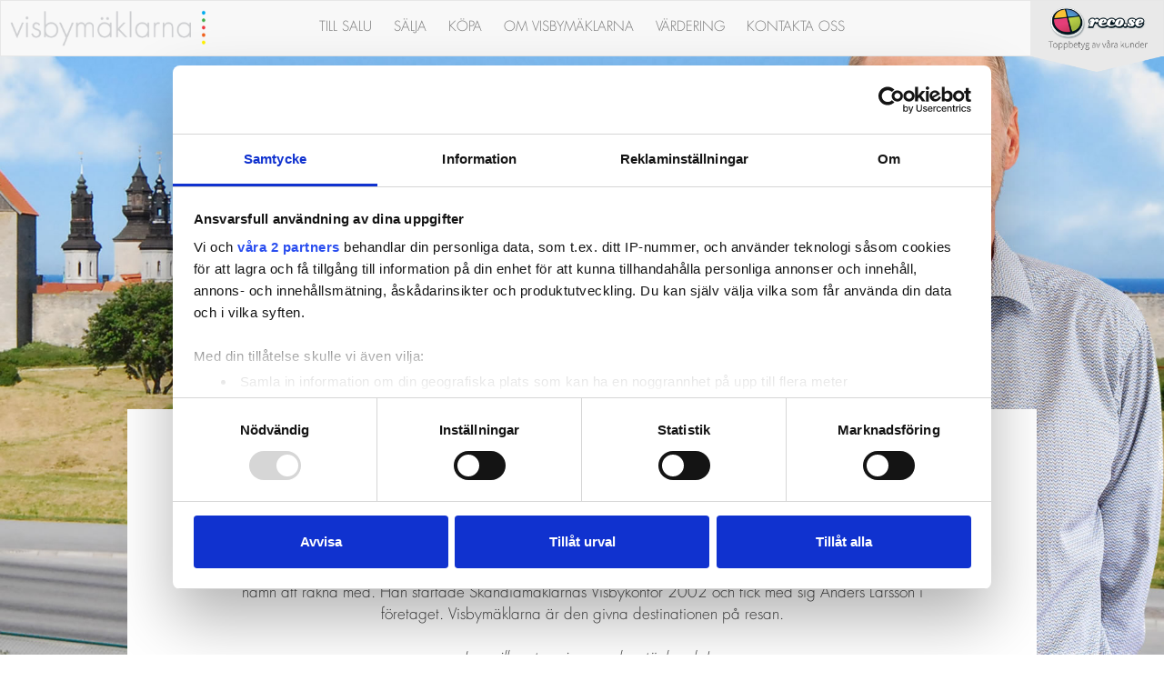

--- FILE ---
content_type: text/html; charset=UTF-8
request_url: https://www.visbymaklarna.se/agent-details.html?agent=1
body_size: 9445
content:
<!DOCTYPE html PUBLIC "-//W3C//DTD XHTML 1.0 Transitional//EN" "http://www.w3.org/TR/xhtml1/DTD/xhtml1-transitional.dtd">
<html lang="sv">
<head>

<!-- Google Tag Manager -->
<script>(function(w,d,s,l,i){w[l]=w[l]||[];w[l].push({'gtm.start':
new Date().getTime(),event:'gtm.js'});var f=d.getElementsByTagName(s)[0],
j=d.createElement(s),dl=l!='dataLayer'?'&l='+l:'';j.async=true;j.src=
'https://www.googletagmanager.com/gtm.js?id='+i+dl;f.parentNode.insertBefore(j,f);
})(window,document,'script','dataLayer','GTM-M324THF3');</script>
<!-- End Google Tag Manager -->

<script id="CookiebotConfiguration" type="application/json" data-cookieconsent="ignore">
{
	"Frameworks": {
		"IABTCF2": {
			"AllowedVendors": [755],
			"AllowedGoogleACVendors": [89]
		}
	}
}
</script>
<meta charset="utf-8">
<meta http-equiv="X-UA-Compatible" content="IE=edge">
<meta name="viewport" content="width=device-width, initial-scale=1">
<meta name="facebook-domain-verification" content="zmh8lzvvw6smk1owip8ugjnyu2d79a" />
<meta name="description" content="">
<title></title>
<link rel="shortcut icon" type="image/png" href="images/favicon.ico"/> 
<!-- CSS -->
<link href="https://www.visbymaklarna.se/css/bootstrap.css" rel="stylesheet">
<link href="https://www.visbymaklarna.se/css/font-awesome.css" rel="stylesheet">
<link href="https://www.visbymaklarna.se/css/style.css?t=1770077661" rel="stylesheet">
<link href="https://www.visbymaklarna.se/css/custom.css?t=1770077661" rel="stylesheet">
<link type="text/css" rel="stylesheet" href="//fast.fonts.net/cssapi/1e2cce3c-914a-4e76-85b9-0d97f310005b.css"/>

<!-- jquery.min.js -->
<script src="https://www.visbymaklarna.se/js/jquery.min.js"></script>
<script async="async" src="https://www.visbymaklarna.se/js/bootstrap.js"></script> 
 
<script async="async" type="text/javascript" src="https://www.visbymaklarna.se/js/jssor.js"></script>
<script async="async" type="text/javascript" src="https://www.visbymaklarna.se/js/jssor.slider.js"></script>
<script async="async" src="https://www.visbymaklarna.se/js/common.js?t=1770077661"></script>
<script async="async" src="https://www.visbymaklarna.se/js/home.js"></script>
<script async="async" src="https://www.visbymaklarna.se/js/editable-content.js"></script>
<script async="async" src="https://www.visbymaklarna.se/js/simple-ajax.js?t=1770077661"></script>
<script type="text/javascript">
var PATH_SRC = 'https://www.visbymaklarna.se/';
var FILE_EXT = '.html';
</script></head>

<body>

<nav class="navbar navbar-default" id="headerTop">	
	<div id="first_div" style="display:none;" class="update_style_div">
    	        <div class="container container-smallbox">
            <div class="col-xs-12">
                <h3 class="title-grey">
                    VI SER ATT DU ÄR INTRESSERAD AV BOST&Auml;DER.<br/>
                    <strong><!--VILL DU HA GODA R&Aring;D OM BOSTADSMARKNADEN OCH VAD DIN BOSTAD I VISBY KAN VARA V&Auml;RD BJUD G&Auml;RNA IN OSS!-->VILL DU HA GODA RÅD OM BOSTADSMARKNADEN OCH VAD DIN BOSTAD I VISBY KAN VARA VÄRD, BJUD GÄRNA IN OSS!</strong>
                </h3>
                <!-- BEGIN ERROR MESSAGE SECTION -->			
                <div id="ajaxResponseMessageHolder" class="alert alert-danger display-hide" style="margin-top:10px;"></div>
                <!-- END ERROR MESSAGE SECTION -->  
                <form id="adviceForm" name="adviceForm" action="" method="post">
                  <div class="form-group" style="margin-bottom:0px;">
                  <div class="row">
                    <div class="col-md-4 col-sm-4 col-pad">
                        <input type="text" class="form-control mobile-form-control" name="name" placeholder="NAMN">
                    </div>
                    <div class="col-md-4 col-sm-4 col-pad">
                        <input type="text" class="form-control mobile-form-control" name="phone" placeholder="TELEFON">
                    </div>
                    <div class="col-md-4 col-sm-4 col-pad">
                        <input type="email" class="form-control mobile-form-control" name="email" placeholder="E-POST">
                    </div>
                  </div>
                  
                  <div class="row">                        
                    <div class="col-md-4 col-sm-4 col-pad">
                        <input type="text" class="form-control mobile-form-control" name="typ_av_bostad" placeholder="TYP AV BOSTAD">
                    </div>
                    <div class="col-md-4 col-sm-4 col-pad">
                        <input type="text" class="form-control mobile-form-control" name="bostadens_address" placeholder="BOSTADENS ADRESS">
                    </div>
                     <div class="col-md-2 col-sm-2 col-pad">
                       <input type="text" class="form-control mobile-form-control" name="rum" id="rum" value="" placeholder="ANTAL RUM">
                     </div>
                       <div class="col-md-2 col-sm-2 col-pad">
                       <input type="text" class="form-control mobile-form-control" name="kvm" id="kvm_new" value="" placeholder="KVM.">
                       </div>
                    </div>
                  
                  <div class="row">
                    <div class="col-md-12 col-sm-12 col-pad">
                        <textarea type="text" class="form-control mobile-form-control" name="description" rows="5" placeholder="MEDDELANDE"></textarea>
                    </div>            
                  </div>          
                  </div>
                  
                  <div class="row">                        
                    <div class="col-md-12 col-sm-12 col-pad">
                        <h6 style="text-align:right;margin:0;">
                            <input type="hidden" name="SubmitForm" id="SubmitForm" value="Submit" />
                            <button type="button" class="btn btn-form mobile-btn-form" onclick="commonServerCall({formName:'adviceForm',csUrl:'ajax-advice-form',csRespHolder:'ajaxResponseMessageHolder',csRespField:'hidRespField',pleaseWait:'yes'});">SKICKA</button>
                        </h6>
                    </div>
                  </div>
                </form>  
            </div>        
        </div>
    	<a href="javascript:void(0);" id="status" onClick="slidePopupClose();" class="up-arrow">STÄNG <img src="https://www.visbymaklarna.se/images/close.png" style="margin-bottom:5px;" /></a>
	</div>
    
    <div class="container-fluid">    
      <div class="row" id="top_menu">      
	  <div class="col-md-2 col-sm-2">
	  <div class="navbar-header">
        <button type="button" class="navbar-toggle collapsed" data-toggle="collapse" data-target="#navbar1">
          <span class="sr-only">Toggle navigation</span>
          <span class="icon-bar"></span>
          <span class="icon-bar"></span>
          <span class="icon-bar"></span>
        </button>
        <a class="navbar-brand" href="https://www.visbymaklarna.se/index.html">
        <!--<img src="images/logo.png" alt="Visbymaklarna"/>-->
        <img src="images/logo_dots.png" alt="Visbymaklarna"/>
        </a>
      </div>
	  </div>
	  <div class="col-md-8 col-sm-8">
          <div id="navbar1" class="menu-nav navbar-collapse collapse" >
            <ul class="nav navbar-nav">
                <li class="dropdown"><a class="red" href="https://www.visbymaklarna.se/till-salu.html">TILL SALU</a>
                    <!--<ul class="dropdown-menu sub-menu">
                        <li><a href="javascript:void(0);">Vära tjänster</a></li>
                        <li><a href="javascript:void(0);">Marknadsföring</a></li>              
                    </ul>-->
                </li>
                <li><a class="orange" href="https://www.visbymaklarna.se/salja.html">SÄLJA</a></li>
                <li><a class="yellow" href="https://www.visbymaklarna.se/kopa.html">KÖPA</a></li>
                <li><a class="green" href="https://www.visbymaklarna.se/visbymaklarna.html">OM VISBYMÄKLARNA</a></li>
                <li><a class="blue" href="https://www.visbymaklarna.se/vardering.html">VÄRDERING</a></li>
                <li><a class="Violet" href="https://www.visbymaklarna.se/kontakta-visbymaklarna.html">KONTAKTA OSS</a></li>
            </ul>
          </div>
	  </div>      
	  <div class="col-md-2 col-sm-2">
		            <div class="imgsidemenu">
            <a href="https://www.reco.se/visbymaklarna-visby" target="_blank"><img src="images/right_logo_new.png" alt="Visbymaklarna" style="width: 146px;"/></a>
          </div>      
	  </div>
	  </div>
      <!--/.nav-collapse -->
    </div>
    <!--/.container-fluid -->
</nav>


<style>
@media (max-width:767px){
.parallax-image-desc{ min-height:300px; }
.center_text_padding h1 { font-size:30px; }
}
</style>
<form name="dataForm" id="dataForm" method="post" action="">
<div class="main-page">
    <div class="banner_padding">
		<div class="parallax-image-desc" id="bg_image" style="background:url(https://www.visbymaklarna.se/uploads/agents/jorgen.jpg) no-repeat; background-position:50% -40%; background-attachment:fixed; background-size:cover;">
        </div>   
        <div class="container agent_container">
            <div class="row conatiner_top">
                <div class="col-md-12 center_text_padding">
                	                    <h1 >KREATIV OCH LYHÖRD MED STORT RÄTTSPATOS</h1>
                    
                                        <div class="format_description" >- <em>För mig handlar yrket om att ha ett genuint intresse för människor och att vara bra på att bena ut olika situationer. Det är självklart att alltid, utan undantag, vara ärlig och tydlig.</em><br><br>Jörgen utstrålar lugn, uppriktighet och förtroende. I ungdomen var det idrotten som skapade kontaktnätet, byggde lagkänsla och ett driv. Så tändes en låga och en idé om mäklaryrket. På mäklarmarknaden blev Jörgen snabbt ett namn att räkna med. Han startade Skandiamäklarnas Visbykontor 2002 och fick med sig Anders Larsson i företaget. Visbymäklarna är den givna destinationen på resan.<br><br><em>- Jag gillar utmaningar och nytänkande!</em></div>
                   
                    <br/>
                    <p><i class="fa fa-phone"></i> &nbsp; <a href="tel:0498208891">0498 - 20 88 91</a> | <i class="fa fa-envelope-o"></i>&nbsp; <a href="mailto:jorgen.andersson@visbymaklarna.se">jorgen.andersson@visbymaklarna.se</a></p>
                     					<p>Jörgen Andersson har <span style="font-weight:bold;">4,9</span> av <span style="font-weight:bold;">5</span> i betyg enligt 542 av sina kunder</p>
					<p><a href="https://www.reco.se/visbymaklarna-visby/jorgen-andersson" target="_blank" style="margin:0px 10px;">Läs vad kunderna tycker <span>&raquo;</span></a></p>
                    <p>
										<img src="https://www.visbymaklarna.se/images/rating-icon.png" />
										<img src="https://www.visbymaklarna.se/images/rating-icon.png" />
										<img src="https://www.visbymaklarna.se/images/rating-icon.png" />
										<img src="https://www.visbymaklarna.se/images/rating-icon.png" />
										<img src="https://www.visbymaklarna.se/images/rating-icon.png" />
					                    </p>
                                    </div>
            </div>
        </div>     
    </div>
</div>

<div class="container-fluid team_header">
    <div class="container">
        <div class="row">
            <div class="col-md-12">
            	<span class="cont_sec">
                	<center>
                    	                        <div class="normal_heading">
                            <span >Våra Mäklare</span>
                                                    </div>
                        <div class="color_balls">
                            <img src="images/color-balls.png" width="80" style="padding:0px 0px 20px 0px;" />
                        </div>
                    </center>
                </span>
                     
                          
                <div id="ajaxAgentResponseHTML" class="agent_middle">
            	                
                <div class="home_team_section">
                	<div class="col-sm-12">                    	
						                        
                                                
                                            </div>
                    <div class="home_team uk-inline">
                    	<a href="https://www.visbymaklarna.se/agent-details.html?agent=2">
                            <img src="https://www.visbymaklarna.se/uploads/agents/main/20180816122036573.jpg" alt="Anders Larsson" title="Anders Larsson"  />
                            <div class="overlay-k"></div>
                            <div class="ht_cont">
                            <label><i class="fa fa-quote-left"></i>&nbsp;EN RIKTIG MÄNNISKOKÄNNARE OCH PROBLEMLÖSARE1&nbsp;<i class="fa fa-quote-right"></i></label>
                            <br/>
                            <b style="color:#fff; font-size:small;">KLICKA FÖR ATT LÄSA MERA!</b>
                            </div>
                        </a>
                    </div>
                    <div class="home_team_name">                    	
                        <a href="https://www.visbymaklarna.se/agent-details.html?agent=2"><h1>Anders Larsson</h1></a>
                                                <label><i class="fa fa-phone"></i> &nbsp; <a href="tel:0498208892">0498 - 20 88 92</a></label>
                                                <h3><i class="fa fa-envelope-o"></i>&nbsp; <a href="mailto:anders.larsson@visbymaklarna.se">anders.larsson@visbymaklarna.se</a></h3>
                                                                        <a href="https://www.reco.se/visbymaklarna-visby/anders-larsson" target="_blank" class="read_more">
                            <p>Reco betyg <b>4,9</b> av <b>5</b>
                            <br/>Läs vad kunderna tycker &raquo;</p>
                                                        <img src="https://www.visbymaklarna.se/images/rating-icon.png" />
                                                        <img src="https://www.visbymaklarna.se/images/rating-icon.png" />
                                                        <img src="https://www.visbymaklarna.se/images/rating-icon.png" />
                                                        <img src="https://www.visbymaklarna.se/images/rating-icon.png" />
                                                        <img src="https://www.visbymaklarna.se/images/rating-icon.png" />
                                                    </a>
                                                
                    </div>
                </div>
                                
                <div class="home_team_section">
                	<div class="col-sm-12">                    	
						                        
                                                
                                            </div>
                    <div class="home_team uk-inline">
                    	<a href="https://www.visbymaklarna.se/agent-details.html?agent=4">
                            <img src="https://www.visbymaklarna.se/uploads/agents/main/20180816122001736.jpg" alt="Jessica Hallgren" title="Jessica Hallgren" height='358' />
                            <div class="overlay-k"></div>
                            <div class="ht_cont">
                            <label><i class="fa fa-quote-left"></i>&nbsp;INKÄNNANDE OCH TRYGG MED HÖGA MÅL&nbsp;<i class="fa fa-quote-right"></i></label>
                            <br/>
                            <b style="color:#fff; font-size:small;">KLICKA FÖR ATT LÄSA MERA!</b>
                            </div>
                        </a>
                    </div>
                    <div class="home_team_name">                    	
                        <a href="https://www.visbymaklarna.se/agent-details.html?agent=4"><h1>Jessica Hallgren</h1></a>
                                                <label><i class="fa fa-phone"></i> &nbsp; <a href="tel:0498208893">0498 - 20 88 93</a></label>
                                                <h3><i class="fa fa-envelope-o"></i>&nbsp; <a href="mailto:jessica.hallgren@visbymaklarna.se">jessica.hallgren@visbymaklarna.se</a></h3>
                                                                        <a href="https://www.reco.se/visbymaklarna-visby/jessica-hallgren" target="_blank" class="read_more">
                            <p>Reco betyg <b>4,7</b> av <b>5</b>
                            <br/>Läs vad kunderna tycker &raquo;</p>
                                                        <img src="https://www.visbymaklarna.se/images/rating-icon.png" />
                                                        <img src="https://www.visbymaklarna.se/images/rating-icon.png" />
                                                        <img src="https://www.visbymaklarna.se/images/rating-icon.png" />
                                                        <img src="https://www.visbymaklarna.se/images/rating-icon.png" />
                                                        <img src="https://www.visbymaklarna.se/images/rating-icon-half.png" />
                                                    </a>
                                                
                    </div>
                </div>
                                
                <div class="home_team_section">
                	<div class="col-sm-12">                    	
						                        
                                                
                                            </div>
                    <div class="home_team uk-inline">
                    	<a href="https://www.visbymaklarna.se/agent-details.html?agent=1">
                            <img src="https://www.visbymaklarna.se/uploads/agents/main/20180816123641843.jpg" alt="Jörgen Andersson" title="Jörgen Andersson"  />
                            <div class="overlay-k"></div>
                            <div class="ht_cont">
                            <label><i class="fa fa-quote-left"></i>&nbsp;KREATIV OCH LYHÖRD MED STORT RÄTTSPATOS&nbsp;<i class="fa fa-quote-right"></i></label>
                            <br/>
                            <b style="color:#fff; font-size:small;">KLICKA FÖR ATT LÄSA MERA!</b>
                            </div>
                        </a>
                    </div>
                    <div class="home_team_name">                    	
                        <a href="https://www.visbymaklarna.se/agent-details.html?agent=1"><h1>Jörgen Andersson</h1></a>
                                                <label><i class="fa fa-phone"></i> &nbsp; <a href="tel:0498208891">0498 - 20 88 91</a></label>
                                                <h3><i class="fa fa-envelope-o"></i>&nbsp; <a href="mailto:jorgen.andersson@visbymaklarna.se">jorgen.andersson@visbymaklarna.se</a></h3>
                                                                        <a href="https://www.reco.se/visbymaklarna-visby/jorgen-andersson" target="_blank" class="read_more">
                            <p>Reco betyg <b>4,9</b> av <b>5</b>
                            <br/>Läs vad kunderna tycker &raquo;</p>
                                                        <img src="https://www.visbymaklarna.se/images/rating-icon.png" />
                                                        <img src="https://www.visbymaklarna.se/images/rating-icon.png" />
                                                        <img src="https://www.visbymaklarna.se/images/rating-icon.png" />
                                                        <img src="https://www.visbymaklarna.se/images/rating-icon.png" />
                                                        <img src="https://www.visbymaklarna.se/images/rating-icon.png" />
                                                    </a>
                                                
                    </div>
                </div>
                                </div>
            </div>
        </div>
    </div>
</div>
<div class="vardering_rate_logo">
    <img src="https://www.visbymaklarna.se/images/edited-reco-rating-logo-new.png" width="150" />    
</div>
<div class="vardering_agent_logo">
	<figure itemscope itemtype="http://schema.org/ImageObject">  
	<img itemprop="image" src="https://www.visbymaklarna.se/images/agent-right-pic.png" alt="Agent" title="Agent" />
    </figure>
</div>
<div class="container vardering_box">
    <div class="row vardering_heading">
        <div class="col-md-12">
            <div class="homeabout normal-text">
                                <h1 class="heading-one" >
                    FRI VÄRDERING                </h1>
             </div>
         </div>
    </div>
    <div class="row">
        <div class="col-md-12">
                        <p class="vardering_desc" >VILL DU HA GODA RÅD OM BOSTADSMARKNADEN OCH VETA VAD DIN BOSTAD I VISBY KAN VARA VÄRD, BJUD GÄRNA IN OSS!</p>
        </div>
    </div>

    <div class="row">
      <div class="col-md-12">
      	                <div class="home_form">   
            <!-- BEGIN ERROR MESSAGE SECTION -->			
            <div id="ajaxValuationResponseHolder" class="alert alert-danger display-hide"></div>
            <!-- END ERROR MESSAGE SECTION -->   	
            <div class="form-group">
              <div class="row">
                <div class="col-md-6 col-sm-6 cal-pad">
                    <input type="text" class="form-control" name="name" placeholder="Namn">
                </div>
                <div class="col-md-6 col-sm-6 cal-pad">
                    <input type="email" class="form-control" name="email" placeholder="Epost">
                </div>
              </div>
              
              <div class="row">
                <div class="col-md-6 col-sm-6 cal-pad">
                    <input type="text" class="form-control" name="phone" placeholder="Telefonnummer">
                </div>
                <div class="col-md-4 col-sm-4 cal-pad">
                    <input type="tect" class="form-control" name="address" placeholder="Adress">
                </div>
                <div class="col-md-2 col-sm-2 cal-pad">
                    <input type="text" class="form-control" name="postal" placeholder="Postnummer">
                </div>
              </div>
              
              <div class="row">
                <div class="col-md-12 col-sm-12 cal-pad">
                    <textarea type="text" class="form-control" name="description" rows="5" placeholder="Meddelande"></textarea>
                </div> 
              </div>          
              </div>
              
              <div class="row">
                <div class="col-md-12 col-sm-12 cal-pad">
                    <p class="form-text-left">Vi värnar om den personliga integriteten och om dig som kund. Och behandlar dina uppgifter enligt GDPR lagen. För mera information läs <a href="https://www.visbymaklarna.se/gdpr.html" target="_blank">här</a>.</p>
                    <h6 class="form-text-right">
                    <input type="hidden" name="ValuationSubmitForm" id="ValuationSubmitForm" value="Submit" />
                                        <button type="button" id="fri_vardering_button" class="btn orange_btn" onclick="commonServerCall({formName:'dataForm',csUrl:'ajax-valuation-form',csRespHolder:'ajaxValuationResponseHolder',csRespField:'hidRespField',pleaseWait:'yes'});">SKICKA</button>
                                        </h6>
                </div>
              </div>      
        </div>
              </div>
    </div>
</div>



<div class="container">
	<div class="homeabout">
    			<div class="vardering_heading" >ALLA BOSTÄDER TILL SALU</div>          
	</div>
</div>
<div class="container-fluid map_header">
	    <div id="footer_map"></div>
	<script src="https://www.visbymaklarna.se/OpenLayersMap/js/OpenLayers.js"></script>
    <script src="https://www.visbymaklarna.se/OpenLayersMap/js/popup.js"></script>
    
        <script type="text/javascript">
    var lat = 57.5993312;
    var lon = 18.2446786;
    var zoom = 12;
    var map;
    
	map = new OpenLayers.Map ("footer_map");

	map.addControl(new OpenLayers.Control.LayerSwitcher());
	
	map.addLayer(new OpenLayers.Layer.OSM()); //OSM base map
	
	epsg4326 =  new OpenLayers.Projection("EPSG:4326"); //WGS 1984 projection
	projectTo = map.getProjectionObject(); //The map projection (Spherical Mercator)

	//var lonLat = new OpenLayers.LonLat(lon, lat).transform(new OpenLayers.Projection("EPSG:4326"), new OpenLayers.Projection("EPSG:900913"));
	var lonLat = new OpenLayers.LonLat(lon, lat).transform(epsg4326, projectTo);	
	
	map.setCenter (lonLat, zoom);

	//Initialise the vector layer using OpenLayers.Format.OSM
	var layer = new OpenLayers.Layer.Vector("Polygon", {
		strategies: [new OpenLayers.Strategy.Fixed()],
		protocol: new OpenLayers.Protocol.HTTP({
			url: "https://www.visbymaklarna.se/OpenLayersMap/myosmfile.osm",   //<-- relative or absolute URL to your .osm file
			format: new OpenLayers.Format.OSM()
		}),
		projection: new OpenLayers.Projection("EPSG:4326")
	});

	map.addLayers([layer]);
	
	var vectorLayer = new OpenLayers.Layer.Vector("Overlay");
	
	// Define markers as "features" of the vector layer:
		var feature = new OpenLayers.Feature.Vector(
			new OpenLayers.Geometry.Point( 18.2446786,57.5993312  ).transform(epsg4326, projectTo),
			{description:'<img src="https://mspecsfiles2.blob.core.windows.net/0450/images/original/a5cb8f60-88d8-11f0-9eb4-c31902ac9027.jpg" alt="" width="115" height="80" /><br/><strong>Vibble Tvinnaregatan 222</strong><br/><span class="prices">Pris:<strong>  1900000 KR </strong></span><br/><span class="prices">Objekt Typ:<strong> Lägenhet</strong><br/><a href="https://www.visbymaklarna.se/fastigheter-till-salu.html?id=MDQ1MHwwMDAwMDAwMTQxOHw1OA..">Läs mer!</a>'} ,
			{externalGraphic: 'https://www.visbymaklarna.se/images/ico_map_prop.png', graphicHeight: 25, graphicWidth: 21, graphicXOffset:-12, graphicYOffset:-25  }
		);    
	vectorLayer.addFeatures(feature);
		var feature = new OpenLayers.Feature.Vector(
			new OpenLayers.Geometry.Point( 18.2445233,57.6000406  ).transform(epsg4326, projectTo),
			{description:'<img src="https://mspecsfiles2.blob.core.windows.net/0450/images/original/3220f540-7821-11f0-902f-47c92a852c5c.jpg" alt="" width="115" height="80" /><br/><strong>Vibble Tvinnaregatan 138</strong><br/><span class="prices">Pris:<strong>  1585000 KR </strong></span><br/><span class="prices">Objekt Typ:<strong> Lägenhet</strong><br/><a href="https://www.visbymaklarna.se/fastigheter-till-salu.html?id=MDQ1MHwwMDAwMDAwMTQwNHw1OA..">Läs mer!</a>'} ,
			{externalGraphic: 'https://www.visbymaklarna.se/images/ico_map_prop.png', graphicHeight: 25, graphicWidth: 21, graphicXOffset:-12, graphicYOffset:-25  }
		);    
	vectorLayer.addFeatures(feature);
		var feature = new OpenLayers.Feature.Vector(
			new OpenLayers.Geometry.Point( 18.3085539,57.6470318  ).transform(epsg4326, projectTo),
			{description:'<img src="https://mspecsfiles2.blob.core.windows.net/0450/images/original/fabb31a0-c9de-11f0-bcfb-5dbb2fb26a0e.jpg" alt="" width="115" height="80" /><br/><strong>Ammonitgatan 3</strong><br/><span class="prices">Pris:<strong>  4150000 KR </strong></span><br/><span class="prices">Objekt Typ:<strong> Lägenhet</strong><br/><a href="https://www.visbymaklarna.se/fastigheter-till-salu.html?id=MDQ1MHwwMDAwMDAwMTQ3MXw1OA..">Läs mer!</a>'} ,
			{externalGraphic: 'https://www.visbymaklarna.se/images/ico_map_prop.png', graphicHeight: 25, graphicWidth: 21, graphicXOffset:-12, graphicYOffset:-25  }
		);    
	vectorLayer.addFeatures(feature);
		var feature = new OpenLayers.Feature.Vector(
			new OpenLayers.Geometry.Point( 18.28862406008583,57.632252264143645  ).transform(epsg4326, projectTo),
			{description:'<img src="https://mspecsfiles2.blob.core.windows.net/0450/images/original/fb1836f0-b4af-11f0-b019-9f329df0315f.jpg" alt="" width="115" height="80" /><br/><strong>Byrumsgatan 22</strong><br/><span class="prices">Pris:<strong>  3500000 KR </strong></span><br/><span class="prices">Objekt Typ:<strong> Lägenhet</strong><br/><a href="https://www.visbymaklarna.se/fastigheter-till-salu.html?id=MDQ1MHwwMDAwMDAwMTQ1NHw1OA..">Läs mer!</a>'} ,
			{externalGraphic: 'https://www.visbymaklarna.se/images/ico_map_prop.png', graphicHeight: 25, graphicWidth: 21, graphicXOffset:-12, graphicYOffset:-25  }
		);    
	vectorLayer.addFeatures(feature);
		var feature = new OpenLayers.Feature.Vector(
			new OpenLayers.Geometry.Point( 18.30393496773196,57.641174644547156  ).transform(epsg4326, projectTo),
			{description:'<img src="https://mspecsfiles2.blob.core.windows.net/0450/images/original/4a96b9f0-457b-11ee-8efe-a790a6df3c41.jpg" alt="" width="115" height="80" /><br/><strong>Kung Magnus väg 34</strong><br/><span class="prices">Pris:<strong>  3325000 KR </strong></span><br/><span class="prices">Objekt Typ:<strong> Lägenhet</strong><br/><a href="https://www.visbymaklarna.se/fastigheter-till-salu.html?id=MDQ1MHwwMDAwMDAwMTQ5M3w1OA..">Läs mer!</a>'} ,
			{externalGraphic: 'https://www.visbymaklarna.se/images/ico_map_prop.png', graphicHeight: 25, graphicWidth: 21, graphicXOffset:-12, graphicYOffset:-25  }
		);    
	vectorLayer.addFeatures(feature);
		var feature = new OpenLayers.Feature.Vector(
			new OpenLayers.Geometry.Point( 18.3330976,57.66946050000001  ).transform(epsg4326, projectTo),
			{description:'<img src="https://mspecsfiles2.blob.core.windows.net/0450/images/original/d7eace10-f215-11f0-b019-9f329df0315f.jpg" alt="" width="115" height="80" /><br/><strong>Snäckbacken 28 C</strong><br/><span class="prices">Pris:<strong>  5350000 KR </strong></span><br/><span class="prices">Objekt Typ:<strong> Lägenhet</strong><br/><a href="https://www.visbymaklarna.se/fastigheter-till-salu.html?id=MDQ1MHwwMDAwMDAwMTQ5MHw1OA..">Läs mer!</a>'} ,
			{externalGraphic: 'https://www.visbymaklarna.se/images/ico_map_prop.png', graphicHeight: 25, graphicWidth: 21, graphicXOffset:-12, graphicYOffset:-25  }
		);    
	vectorLayer.addFeatures(feature);
		var feature = new OpenLayers.Feature.Vector(
			new OpenLayers.Geometry.Point( 18.315585197965046,57.639822054575966  ).transform(epsg4326, projectTo),
			{description:'<img src="https://mspecsfiles2.blob.core.windows.net/0450/images/original/a541b020-da80-11f0-b019-9f329df0315f.jpg" alt="" width="115" height="80" /><br/><strong>Irisdalsgatan 4</strong><br/><span class="prices">Pris:<strong>  2000000 KR </strong></span><br/><span class="prices">Objekt Typ:<strong> Lägenhet</strong><br/><a href="https://www.visbymaklarna.se/fastigheter-till-salu.html?id=MDQ1MHwwMDAwMDAwMTQ3NHw1OA..">Läs mer!</a>'} ,
			{externalGraphic: 'https://www.visbymaklarna.se/images/ico_map_prop.png', graphicHeight: 25, graphicWidth: 21, graphicXOffset:-12, graphicYOffset:-25  }
		);    
	vectorLayer.addFeatures(feature);
		var feature = new OpenLayers.Feature.Vector(
			new OpenLayers.Geometry.Point( 18.3008604,57.6307311  ).transform(epsg4326, projectTo),
			{description:'<img src="https://mspecsfiles2.blob.core.windows.net/0450/images/original/3c9753a0-5717-11f0-8dfc-c1738239dda8.jpg" alt="" width="115" height="80" /><br/><strong>Fältgatan 67</strong><br/><span class="prices">Pris:<strong>  6500000 KR </strong></span><br/><span class="prices">Objekt Typ:<strong> Villa</strong><br/><a href="https://www.visbymaklarna.se/fastigheter-till-salu.html?id=MDQ1MHwwMDAwMDAwMTM4N3w1OA..">Läs mer!</a>'} ,
			{externalGraphic: 'https://www.visbymaklarna.se/images/ico_map_prop.png', graphicHeight: 25, graphicWidth: 21, graphicXOffset:-12, graphicYOffset:-25  }
		);    
	vectorLayer.addFeatures(feature);
		var feature = new OpenLayers.Feature.Vector(
			new OpenLayers.Geometry.Point( 18.2838036,57.6318302  ).transform(epsg4326, projectTo),
			{description:'<img src="https://mspecsfiles2.blob.core.windows.net/0450/images/original/50c5b200-d759-11f0-b07e-0909967531ed.jpg" alt="" width="115" height="80" /><br/><strong>Lothargatan 5 B</strong><br/><span class="prices">Pris:<strong>  1625000 KR </strong></span><br/><span class="prices">Objekt Typ:<strong> Lägenhet</strong><br/><a href="https://www.visbymaklarna.se/fastigheter-till-salu.html?id=MDQ1MHwwMDAwMDAwMTQ3OHw1OA..">Läs mer!</a>'} ,
			{externalGraphic: 'https://www.visbymaklarna.se/images/ico_map_prop.png', graphicHeight: 25, graphicWidth: 21, graphicXOffset:-12, graphicYOffset:-25  }
		);    
	vectorLayer.addFeatures(feature);
		var feature = new OpenLayers.Feature.Vector(
			new OpenLayers.Geometry.Point( 18.296540883839775,57.64404051956806  ).transform(epsg4326, projectTo),
			{description:'<img src="https://mspecsfiles2.blob.core.windows.net/0450/images/original/77738c80-7984-11ef-b9d3-93e4ebcff733.jpg" alt="" width="115" height="80" /><br/><strong>Tranhusgatan 20</strong><br/><span class="prices">Pris:<strong>  11950000 KR </strong></span><br/><span class="prices">Objekt Typ:<strong> Kedjehus</strong><br/><a href="https://www.visbymaklarna.se/fastigheter-till-salu.html?id=MDQ1MHwwMDAwMDAwMTI1Nnw1OA..">Läs mer!</a>'} ,
			{externalGraphic: 'https://www.visbymaklarna.se/images/ico_map_prop.png', graphicHeight: 25, graphicWidth: 21, graphicXOffset:-12, graphicYOffset:-25  }
		);    
	vectorLayer.addFeatures(feature);
		var feature = new OpenLayers.Feature.Vector(
			new OpenLayers.Geometry.Point( 18.76784834044851,57.692420038256984  ).transform(epsg4326, projectTo),
			{description:'<img src="https://mspecsfiles2.blob.core.windows.net/0450/images/original/c191ea70-2f2b-11f0-8768-6da144a9c7f2.jpg" alt="" width="115" height="80" /><br/><strong>Boge Aner 238</strong><br/><span class="prices">Pris:<strong>  5250000 KR </strong></span><br/><span class="prices">Objekt Typ:<strong> Hästgård</strong><br/><a href="https://www.visbymaklarna.se/fastigheter-till-salu.html?id=MDQ1MHwwMDAwMDAwMTE1N3w1OA..">Läs mer!</a>'} ,
			{externalGraphic: 'https://www.visbymaklarna.se/images/ico_map_prop.png', graphicHeight: 25, graphicWidth: 21, graphicXOffset:-12, graphicYOffset:-25  }
		);    
	vectorLayer.addFeatures(feature);
		var feature = new OpenLayers.Feature.Vector(
			new OpenLayers.Geometry.Point( 18.2948458,57.63633  ).transform(epsg4326, projectTo),
			{description:'<img src="https://mspecsfiles2.blob.core.windows.net/0450/images/original/5c03d060-2b2a-11f0-8768-6da144a9c7f2.jpg" alt="" width="115" height="80" /><br/><strong>Södra Murgatan 14</strong><br/><span class="prices">Pris:<strong>  16000000 KR </strong></span><br/><span class="prices">Objekt Typ:<strong> Kommersiella</strong><br/><a href="https://www.visbymaklarna.se/fastigheter-till-salu.html?id=MDQ1MHwwMDAwMDAwMTM1N3w1OA..">Läs mer!</a>'} ,
			{externalGraphic: 'https://www.visbymaklarna.se/images/ico_map_prop.png', graphicHeight: 25, graphicWidth: 21, graphicXOffset:-12, graphicYOffset:-25  }
		);    
	vectorLayer.addFeatures(feature);
		var feature = new OpenLayers.Feature.Vector(
			new OpenLayers.Geometry.Point( 18.3186903,57.6130329  ).transform(epsg4326, projectTo),
			{description:'<img src="https://mspecsfiles2.blob.core.windows.net/0450/images/original/fc46ab50-b5a0-11f0-b07e-0909967531ed.jpg" alt="" width="115" height="80" /><br/><strong>Södra Glasmästargatan 23</strong><br/><span class="prices">Pris:<strong>  3950000 KR </strong></span><br/><span class="prices">Objekt Typ:<strong> Kedjehus</strong><br/><a href="https://www.visbymaklarna.se/fastigheter-till-salu.html?id=MDQ1MHwwMDAwMDAwMTMxNHw1OA..">Läs mer!</a>'} ,
			{externalGraphic: 'https://www.visbymaklarna.se/images/ico_map_prop.png', graphicHeight: 25, graphicWidth: 21, graphicXOffset:-12, graphicYOffset:-25  }
		);    
	vectorLayer.addFeatures(feature);
		var feature = new OpenLayers.Feature.Vector(
			new OpenLayers.Geometry.Point( 18.3047259,57.6395543  ).transform(epsg4326, projectTo),
			{description:'<img src="https://mspecsfiles2.blob.core.windows.net/0450/images/original/24ba26d0-4c41-11f0-a06f-e3a8dd53a135.jpg" alt="" width="115" height="80" /><br/><strong>Cederströmsgatan 7</strong><br/><span class="prices">Pris:<strong>  6000000 KR </strong></span><br/><span class="prices">Objekt Typ:<strong> Villa</strong><br/><a href="https://www.visbymaklarna.se/fastigheter-till-salu.html?id=MDQ1MHwwMDAwMDAwMTMyNnw1OA..">Läs mer!</a>'} ,
			{externalGraphic: 'https://www.visbymaklarna.se/images/ico_map_prop.png', graphicHeight: 25, graphicWidth: 21, graphicXOffset:-12, graphicYOffset:-25  }
		);    
	vectorLayer.addFeatures(feature);
		var feature = new OpenLayers.Feature.Vector(
			new OpenLayers.Geometry.Point( 18.3086163,57.633313  ).transform(epsg4326, projectTo),
			{description:'<img src="https://mspecsfiles2.blob.core.windows.net/0450/images/original/d3c359f0-70fc-11f0-902f-47c92a852c5c.jpg" alt="" width="115" height="80" /><br/><strong>Sandövägen 5</strong><br/><span class="prices">Pris:<strong>  5250000 KR </strong></span><br/><span class="prices">Objekt Typ:<strong> Villa</strong><br/><a href="https://www.visbymaklarna.se/fastigheter-till-salu.html?id=MDQ1MHwwMDAwMDAwMTIxNXw1OA..">Läs mer!</a>'} ,
			{externalGraphic: 'https://www.visbymaklarna.se/images/ico_map_prop.png', graphicHeight: 25, graphicWidth: 21, graphicXOffset:-12, graphicYOffset:-25  }
		);    
	vectorLayer.addFeatures(feature);
		var feature = new OpenLayers.Feature.Vector(
			new OpenLayers.Geometry.Point( 18.3001136,57.64130170000001  ).transform(epsg4326, projectTo),
			{description:'<img src="https://mspecsfiles2.blob.core.windows.net/0450/images/original/54177c40-c3a9-11f0-8c17-7d5b57c8e662.jpg" alt="" width="115" height="80" /><br/><strong>Norra Murgatan 25 B</strong><br/><span class="prices">Pris:<strong>  5850000 KR </strong></span><br/><span class="prices">Objekt Typ:<strong> Lägenhet</strong><br/><a href="https://www.visbymaklarna.se/fastigheter-till-salu.html?id=MDQ1MHwwMDAwMDAwMTQ2MXw1OA..">Läs mer!</a>'} ,
			{externalGraphic: 'https://www.visbymaklarna.se/images/ico_map_prop.png', graphicHeight: 25, graphicWidth: 21, graphicXOffset:-12, graphicYOffset:-25  }
		);    
	vectorLayer.addFeatures(feature);
		var feature = new OpenLayers.Feature.Vector(
			new OpenLayers.Geometry.Point( 18.2436058,57.59995019999999  ).transform(epsg4326, projectTo),
			{description:'<img src="https://mspecsfiles2.blob.core.windows.net/0450/images/original/feefaf10-ba31-11f0-b07e-0909967531ed.jpg" alt="" width="115" height="80" /><br/><strong>Vibble Tvinnaregatan 106</strong><br/><span class="prices">Pris:<strong>  1975000 KR </strong></span><br/><span class="prices">Objekt Typ:<strong> Lägenhet</strong><br/><a href="https://www.visbymaklarna.se/fastigheter-till-salu.html?id=MDQ1MHwwMDAwMDAwMTQ1N3w1OA..">Läs mer!</a>'} ,
			{externalGraphic: 'https://www.visbymaklarna.se/images/ico_map_prop.png', graphicHeight: 25, graphicWidth: 21, graphicXOffset:-12, graphicYOffset:-25  }
		);    
	vectorLayer.addFeatures(feature);
		
	map.addLayer(vectorLayer);
	
	//Add a selector control to the vectorLayer with popup functions
	var controls = {
	  selector: new OpenLayers.Control.SelectFeature(vectorLayer, { onSelect: createPopup, onUnselect: destroyPopup })
	};
	
	map.addControl(controls['selector']);
	controls['selector'].activate();
	
	//Disable mousewheel zoom with Openlayers
	var Navigation = new OpenLayers.Control.Navigation({
		'zoomWheelEnabled': false,
		'defaultDblClick': function ( event ) { 
			return; 
		 }
	});
	
	map.addControl(Navigation);
	
	var NavigationControls = map.getControlsByClass('OpenLayers.Control.Navigation')
	  , i;
	
	for ( i = 0; i < NavigationControls.length; i++ ) {
		NavigationControls[i].disableZoomWheel();
	}
	//Disable mousewheel zoom with Openlayers
    </script>
    </div>
<!--Footer Map Ends-->
<input type="hidden" name="page_name" id="page_name" value="agent-details" />
<input type="hidden" name="element_id" id="element_id" value="" />
<input type="hidden" name="page_content" id="page_content" value="" />
</form><footer>
	    <div class="panel-footer-main">
        <div class="container">
            <div class="row">                
                <div class="col-md-4">
                    <div class="footer-block">
                        <h1>Facebook</h1>                        
                        <div class="fb_section">
                                                <iframe id="facebook_widget" src="https://www.facebook.com/plugins/page.php?href=https%3A%2F%2Fwww.facebook.com%2Fvisbymaklarna%2F&tabs=timeline&width=270&height=340&small_header=false&adapt_container_width=true&hide_cover=false&show_facepile=true&appId=361832130512107" width="270" height="340" style="border:none;overflow:hidden" scrolling="no" frameborder="0" allowTransparency="true" allow="encrypted-media"></iframe>
                                                </div>
                    </div>                        
                </div>
                    
                <div class="col-md-4">
                    <div class="footer-block">
                    <h1>KONTAKTA OSS</h1>
                        <div class="mail_section">
                            <!-- BEGIN ERROR MESSAGE SECTION -->			
                            <div id="ajaxContactResponseHolder" class="alert alert-danger display-hide"></div>
                            <!-- END ERROR MESSAGE SECTION -->
                            <form id="contactForm" name="contactForm" action="" method="post">
                                <div class="form-group">
                                    <div class="row">
                                        <div class="col-md-12 cal-pad">
                                            <input type="text" class="form-control" name="name" placeholder="Namn">
                                        </div>
                                        <div class="col-md-12 cal-pad">
                                            <input type="email" class="form-control" name="email" placeholder="E-post">
                                        </div>
                                        <div class="col-md-12 cal-pad">
                                            <textarea type="text" class="form-control" name="description" rows="5" placeholder="Meddelande"></textarea>
                                        </div>
                                        <div class="col-md-12 cal-pad">
                                            <p>Vi värnar om den personliga integriteten och om dig som kund. Och behandlar dina uppgifter enligt GDPR lagen. För mera information läs <a href="https://www.visbymaklarna.se/gdpr.html" target="_blank" style="font-weight:600;">här</a>.</p>
                                            <h6 style="text-align:right;margin:0;">
                                            <input type="hidden" name="SubmitContactForm" id="SubmitContactForm" value="Submit" />
                <button type="button" id="kontakt_oss_button" class="btn btn-homeform" onclick="commonServerCall({formName:'contactForm',csUrl:'ajax-contact-form',csRespHolder:'ajaxContactResponseHolder',csRespField:'hidRespField',pleaseWait:'yes'});">SKICKA</button>
                                            </h6>
                                        </div>
                                    </div>
                                </div>
                            </form>
                        </div>
                    </div>
                </div>
               	
                <div class="col-md-4">
                    <div class="footer-block">
                         <h1>VISNINGAR</h1>
                         <div class="viewing-block">
                            <div class="service_section">                    
                                                                    <a href="https://www.visbymaklarna.se/fastigheter-till-salu.html?id=MDQ1MHwwMDAwMDAwMTQ2MXw1OA..">
                                    <div class="viewing_section">
                                        <div class="ser_main">
                                            <img class="fbim" src="https://maklarlabbetweb.imgix.net/https%3A%2F%2Fmspecsfiles2.blob.core.windows.net%2F0450%2Fimages%2Foriginal%2F54177c40-c3a9-11f0-8c17-7d5b57c8e662.jpg?w=60&h=40&s=c7229df668f51f2259c219dab0095aae" alt="Norra Murgatan 25 B" title="Norra Murgatan 25 B" />                            
                                        </div>
                                        <h3><span><i class="fa fa-calendar"></i> 2026/02/03</span> &nbsp;&nbsp;</h3>
                                        <h4>Norra Murgatan 25 B</h4>	
                                    </div>
                                    </a>
                                                                    <a href="https://www.visbymaklarna.se/fastigheter-till-salu.html?id=MDQ1MHwwMDAwMDAwMTQ3NHw1OA..">
                                    <div class="viewing_section">
                                        <div class="ser_main">
                                            <img class="fbim" src="https://maklarlabbetweb.imgix.net/https%3A%2F%2Fmspecsfiles2.blob.core.windows.net%2F0450%2Fimages%2Foriginal%2Fa541b020-da80-11f0-b019-9f329df0315f.jpg?w=60&h=40&s=ca3bc4e836cf34a2ec6a37d536fce1b5" alt="Irisdalsgatan 4" title="Irisdalsgatan 4" />                            
                                        </div>
                                        <h3><span><i class="fa fa-calendar"></i> 2026/02/03</span> &nbsp;&nbsp;</h3>
                                        <h4>Irisdalsgatan 4</h4>	
                                    </div>
                                    </a>
                                                                    <a href="https://www.visbymaklarna.se/fastigheter-till-salu.html?id=MDQ1MHwwMDAwMDAwMTM4N3w1OA..">
                                    <div class="viewing_section">
                                        <div class="ser_main">
                                            <img class="fbim" src="https://maklarlabbetweb.imgix.net/https%3A%2F%2Fmspecsfiles2.blob.core.windows.net%2F0450%2Fimages%2Foriginal%2F3c9753a0-5717-11f0-8dfc-c1738239dda8.jpg?w=60&h=40&s=b61ca46305f4d06c9719339f503639fb" alt="Fältgatan 67" title="Fältgatan 67" />                            
                                        </div>
                                        <h3><span><i class="fa fa-calendar"></i> 2026/02/04</span> &nbsp;&nbsp;</h3>
                                        <h4>Fältgatan 67</h4>	
                                    </div>
                                    </a>
                                                                    <a href="https://www.visbymaklarna.se/fastigheter-till-salu.html?id=MDQ1MHwwMDAwMDAwMTQ1NHw1OA..">
                                    <div class="viewing_section">
                                        <div class="ser_main">
                                            <img class="fbim" src="https://maklarlabbetweb.imgix.net/https%3A%2F%2Fmspecsfiles2.blob.core.windows.net%2F0450%2Fimages%2Foriginal%2Ffb1836f0-b4af-11f0-b019-9f329df0315f.jpg?w=60&h=40&s=17ddee0b9a4fafec00ce970b6f2db16e" alt="Byrumsgatan 22" title="Byrumsgatan 22" />                            
                                        </div>
                                        <h3><span><i class="fa fa-calendar"></i> 2026/02/04</span> &nbsp;&nbsp;</h3>
                                        <h4>Byrumsgatan 22</h4>	
                                    </div>
                                    </a>
                                                                    <a href="https://www.visbymaklarna.se/fastigheter-till-salu.html?id=MDQ1MHwwMDAwMDAwMTE1N3w1OA..">
                                    <div class="viewing_section">
                                        <div class="ser_main">
                                            <img class="fbim" src="https://maklarlabbetweb.imgix.net/https%3A%2F%2Fmspecsfiles2.blob.core.windows.net%2F0450%2Fimages%2Foriginal%2Fc191ea70-2f2b-11f0-8768-6da144a9c7f2.jpg?w=60&h=40&s=c06ca646f80501fd65bebeb5c169b381" alt="Boge Aner 238" title="Boge Aner 238" />                            
                                        </div>
                                        <h3><span><i class="fa fa-calendar"></i> 2026/02/06</span> &nbsp;&nbsp;</h3>
                                        <h4>Boge Aner 238</h4>	
                                    </div>
                                    </a>
                                                                    <a href="https://www.visbymaklarna.se/fastigheter-till-salu.html?id=MDQ1MHwwMDAwMDAwMTQ5MHw1OA..">
                                    <div class="viewing_section">
                                        <div class="ser_main">
                                            <img class="fbim" src="https://maklarlabbetweb.imgix.net/https%3A%2F%2Fmspecsfiles2.blob.core.windows.net%2F0450%2Fimages%2Foriginal%2Fd7eace10-f215-11f0-b019-9f329df0315f.jpg?w=60&h=40&s=2267ffc8f309e8c436bed62d95ee3d85" alt="Snäckbacken 28 C" title="Snäckbacken 28 C" />                            
                                        </div>
                                        <h3><span><i class="fa fa-calendar"></i> 2026/02/06</span> &nbsp;&nbsp;</h3>
                                        <h4>Snäckbacken 28 C</h4>	
                                    </div>
                                    </a>
                                                                    <a href="https://www.visbymaklarna.se/fastigheter-till-salu.html?id=MDQ1MHwwMDAwMDAwMTQwNHw1OA..">
                                    <div class="viewing_section">
                                        <div class="ser_main">
                                            <img class="fbim" src="https://maklarlabbetweb.imgix.net/https%3A%2F%2Fmspecsfiles2.blob.core.windows.net%2F0450%2Fimages%2Foriginal%2F3220f540-7821-11f0-902f-47c92a852c5c.jpg?w=60&h=40&s=8a14758d3bc9b2f09b06de36a10e7920" alt="Vibble Tvinnaregatan 138" title="Vibble Tvinnaregatan 138" />                            
                                        </div>
                                        <h3><span><i class="fa fa-calendar"></i> 2026/02/06</span> &nbsp;&nbsp;</h3>
                                        <h4>Vibble Tvinnaregatan 138</h4>	
                                    </div>
                                    </a>
                                                                    <a href="https://www.visbymaklarna.se/fastigheter-till-salu.html?id=MDQ1MHwwMDAwMDAwMTQ1N3w1OA..">
                                    <div class="viewing_section">
                                        <div class="ser_main">
                                            <img class="fbim" src="https://maklarlabbetweb.imgix.net/https%3A%2F%2Fmspecsfiles2.blob.core.windows.net%2F0450%2Fimages%2Foriginal%2Ffeefaf10-ba31-11f0-b07e-0909967531ed.jpg?w=60&h=40&s=3bb698e2a39943bae5e1efa689565e0d" alt="Vibble Tvinnaregatan 106" title="Vibble Tvinnaregatan 106" />                            
                                        </div>
                                        <h3><span><i class="fa fa-calendar"></i> 2026/02/07</span> &nbsp;&nbsp;</h3>
                                        <h4>Vibble Tvinnaregatan 106</h4>	
                                    </div>
                                    </a>
                                                                    <a href="https://www.visbymaklarna.se/fastigheter-till-salu.html?id=MDQ1MHwwMDAwMDAwMTQxOHw1OA..">
                                    <div class="viewing_section">
                                        <div class="ser_main">
                                            <img class="fbim" src="https://maklarlabbetweb.imgix.net/https%3A%2F%2Fmspecsfiles2.blob.core.windows.net%2F0450%2Fimages%2Foriginal%2Fa5cb8f60-88d8-11f0-9eb4-c31902ac9027.jpg?w=60&h=40&s=de5d14f572671e5059ac365209a41ceb" alt="Vibble Tvinnaregatan 222" title="Vibble Tvinnaregatan 222" />                            
                                        </div>
                                        <h3><span><i class="fa fa-calendar"></i> 2026/02/07</span> &nbsp;&nbsp;</h3>
                                        <h4>Vibble Tvinnaregatan 222</h4>	
                                    </div>
                                    </a>
                                                                    <a href="https://www.visbymaklarna.se/fastigheter-till-salu.html?id=MDQ1MHwwMDAwMDAwMTQ3MXw1OA..">
                                    <div class="viewing_section">
                                        <div class="ser_main">
                                            <img class="fbim" src="https://maklarlabbetweb.imgix.net/https%3A%2F%2Fmspecsfiles2.blob.core.windows.net%2F0450%2Fimages%2Foriginal%2Ffabb31a0-c9de-11f0-bcfb-5dbb2fb26a0e.jpg?w=60&h=40&s=a5dbde8fe59ac0558bb26af4ae388c35" alt="Ammonitgatan 3" title="Ammonitgatan 3" />                            
                                        </div>
                                        <h3><span><i class="fa fa-calendar"></i> 2026/02/08</span> &nbsp;&nbsp;</h3>
                                        <h4>Ammonitgatan 3</h4>	
                                    </div>
                                    </a>
                                                                    <a href="https://www.visbymaklarna.se/fastigheter-till-salu.html?id=MDQ1MHwwMDAwMDAwMTQ5M3w1OA..">
                                    <div class="viewing_section">
                                        <div class="ser_main">
                                            <img class="fbim" src="https://maklarlabbetweb.imgix.net/https%3A%2F%2Fmspecsfiles2.blob.core.windows.net%2F0450%2Fimages%2Foriginal%2F4a96b9f0-457b-11ee-8efe-a790a6df3c41.jpg?w=60&h=40&s=b4c39155e1c5730b7e922b64086fe280" alt="Kung Magnus väg 34" title="Kung Magnus väg 34" />                            
                                        </div>
                                        <h3><span><i class="fa fa-calendar"></i> 2026/02/09</span> &nbsp;&nbsp;</h3>
                                        <h4>Kung Magnus väg 34</h4>	
                                    </div>
                                    </a>
                                                                    <a href="https://www.visbymaklarna.se/fastigheter-till-salu.html?id=MDQ1MHwwMDAwMDAwMTMxNHw1OA..">
                                    <div class="viewing_section">
                                        <div class="ser_main">
                                            <img class="fbim" src="https://maklarlabbetweb.imgix.net/https%3A%2F%2Fmspecsfiles2.blob.core.windows.net%2F0450%2Fimages%2Foriginal%2Ffc46ab50-b5a0-11f0-b07e-0909967531ed.jpg?w=60&h=40&s=486633e8dc587907424437cb8dd6bdbd" alt="Södra Glasmästargatan 23" title="Södra Glasmästargatan 23" />                            
                                        </div>
                                        <h3><span><i class="fa fa-calendar"></i> 2026/02/16</span> &nbsp;&nbsp;</h3>
                                        <h4>Södra Glasmästargatan 23</h4>	
                                    </div>
                                    </a>
                                                            </div>
                        </div>
                    </div>
                </div>
            </div>
        </div>
    </div>
        <div class="panel-footer-copyright">
        <div class="container">
            <div class="row">            	
                <div class="col-md-12">
                	                    <p><i class="fa fa-map-marker"></i> <a href="https://goo.gl/maps/JeFqNC56DFnL9LPu7" target="_blank">SÖDERVÄG 12, 621 58  VISBY</a> &nbsp;
                    <i class="fa fa-phone"></i> <a href="tel:0498208890">0498-20 88 90</a> &nbsp;
                    <i class="fa fa-envelope"></i> <a href="mailto:KONTORET@VISBYMAKLARNA.SE">KONTORET@VISBYMAKLARNA.SE</a></p>
                    <p class="maklarlabbet-copyright">Webbsida copyright visbymaklarna 2018 byggd av <a href="http://www.maklarlabbet.se/" target="_blank">mäklarlabbet ab</a>.                    
                                        <a href="javascript:void(0);" onclick="openLightbox('login','','320','-150','-175');">Logga In</a>
                                        </p>
                                    </div>
            </div>
        </div>
    </div>
</footer>

<!--Starts popup html-->
<div id="light" class="white_content">  
	<iframe id="popup_frame" src="" scrolling="no" frameborder="0" allowTransparency="true"></iframe>	
</div>
<div id="fade" class="white_overlay" onClick="closeLightbox('light','fade');"></div>
<!--Ends popup html-->

<!------- Start Link popup ------->
<div id="light_link" class="white_content" style="margin-top:-100px; margin-left:-185px;">  
    <div id="preview">
    <input type="hidden" name="link_text_id" id="link_text_id" value="">
    Link: <input type="text" name="link_text" id="link_text" class="form-control" style="width:auto;display:inline;">
    <button type="button" class="btn btn-form insert-link" id="button" onClick="insert_link();" style="margin-left:37px;">
    Ok
    </button>
    </div>
</div>
<div id="fade_link" class="white_overlay" onClick="document.getElementById('light_link').style.display='none';document.getElementById('fade_link').style.display='none';"></div>
<!------- End Link popup ------->

 

 

<!-- Google Tag Manager (noscript) -->
<noscript><iframe src="https://www.googletagmanager.com/ns.html?id=GTM-M324THF3"
height="0" width="0" style="display:none;visibility:hidden"></iframe></noscript>
<!-- End Google Tag Manager (noscript) -->
</body>
</html>

--- FILE ---
content_type: text/css
request_url: https://www.visbymaklarna.se/css/style.css?t=1770077661
body_size: 6748
content:
body{background:#fff;font-size:14px;font-weight:normal;color:#3b3b3b;margin:0;padding:0;/*font-family:'Source Sans Pro',sans-serif*/font-family:"Futura W01 Light";}a{font-family:"Futura W01 Light";color:#5a5a5a;text-decoration:none!important;outline:0;-moz-outline:0}a:hover{color:#5a5a5a;text-decoration:none}a:focus,a:hover{color:#5a5a5a}a:active,a:focus{outline:0}input,textarea,select,a{outline:none!important}input:focus,textarea:focus,select:focus{outline:none!important}textarea:hover,input:hover,textarea:active,input:active{outline:none!important}.mt5{margin-top:5px!important}.mt10{margin-top:10px!important}.mt20{margin-top:20px!important}.mt30{margin-top:30px!important}.mt40{margin-top:40px!important}.mb10{margin-bottom:10px!important}.mb5{margin-bottom:5px}.mb20{margin-bottom:20px}.mb30{margin-bottom:30px}.mr5{margin-right:5px}.mr10{margin-right:10px}.mr20{margin-right:20px}.ml10{margin-left:10px!important}.ml5{margin-left:5px}.dlb{display:block}.dib{display:inline-block}.fll{float:left}.flr{float:right}.clr{clear:both}.btn-block{border-radius:3px}.btn-primary{background:#fff;border:0;padding:8px 50px;font-weight:500;font-size:15px;color:#9e9fa2}.btn-primary:hover{background:#fff;color:#9e9fa2}.btn-primary.callbtn{background:#fff}.btn-primary.callbtn:hover{background:#fff}.btn-primary:focus,.btn-primary.focus{color:#9e9fa2;background-color:#fff;border-color:#fff}.btn-primary:active,.btn-primary.active,.open>.dropdown-toggle.btn-primary{color:#9e9fa2;background-color:#fff;border-color:#fff}.btn-primary:active:hover,.btn-primary.active:hover,.open>.dropdown-toggle.btn-primary:hover,.btn-primary:active:focus,.btn-primary.active:focus,.open>.dropdown-toggle.btn-primary:focus,.btn-primary:active.focus,.btn-primary.active.focus,.open>.dropdown-toggle.btn-primary.focus{color:#9e9fa2;background-color:#fff;border-color:#fff}.btn:focus,.btn:active:focus,.btn.active:focus,.btn.focus,.btn:active.focus,.btn.active.focus{outline:0 auto -webkit-focus-ring-color;outline-offset:0}.navbar-toggle{position:relative;float:right;padding:9px 10px;margin-top:13px;margin-right:15px;margin-bottom:13px;background-color:transparent;background-image:none;border:1px solid transparent;border-radius:4px}.navbar{position:fixed;z-index:999;width:100%;min-height:60px;margin-bottom:0;border:1px solid transparent}.navbar-default{background-color:#f8f8f8;border-color:#e7e7e7}.navbar-brand{float:left;height:60px;font-size:18px;line-height:20px}.navbar-brand{padding:0}.navbar-brand>img{height:100%;padding:10px;width:auto}.navbar-default .navbar-nav>li>a{color:#777;font-size:15px}.nav>li>a{position:relative;display:block;padding:10px 10px; color:#5a5a5a;}.navbar-default .navbar-nav>.active>a,.navbar-default .navbar-nav>.active>a:hover,.navbar-default .navbar-nav>.active>a:focus{color:#555;background-color:transparent}.imgsidemenu{position:absolute;top:0;right:0;z-index:1}.main-page{padding-top:62px}.banner_padding{min-height:640px}.parallax-image{top:0;background:url(../images/Webbsidesbilder/agnetalcopy-13.jpg) 50% 40% no-repeat;background-attachment:fixed;background-size:cover;min-height:700px;position:absolute;width:100%}.parallax-image-1{top:0;background:url(../images/banner-1.jpg) 50% 40% no-repeat;background-attachment:fixed;background-size:cover;min-height:700px;position:absolute;width:100%}.banner-content{position:absolute;top:21%;left:50%;transform:translate(-50%,-50%);text-align:center;color:#fff;z-index:888;background:rgba(30,92,140,0.6);padding:25px 60px;width:40%;}.banner-content.secound_ban{position:absolute;top:15%;left:50%;transform:translate(-50%,-50%);text-align:center;color:#fff;z-index:888;background:rgba(37,37,37,0.6);padding:25px 70px}.banner-content h1{float:left;width:100%;font-size:45px;font-weight:400;margin:0; color:#fff; font-family:"Futura W01 Light";}.banner-content p{float:left;width:100%;font-size:19px;font-weight:400;margin:0}.banner-btn{position:absolute;top:90%;left:50%;transform:translate(-50%,-50%);text-align:center;color:#fff;z-index:888}.homeabout{text-align:center;margin:30px 0 0}.homeabout h1{font-family:"Futura W01 Light";margin:0 0 20px;font-size:30px;font-weight:400;text-transform:uppercase; float:left; width:100%;}.homeabout p{margin:0 0 15px;font-weight:400;font-size:17px; float:left; width:100%;}.agent_middle{width:729px;margin:0 auto;}.agent_middles { width: 972px; margin: 0 auto; }.home_team_section{/*width:25%;*/width:243px;float:left;min-height:600px;}.home_team{float:left;margin-bottom:10px;position:relative;border-left:1px solid #fff;border-right:1px solid #fff}.home_team img{width:100%;height:358px;}.uk-inline:hover .overlay-k{display:block;background:rgba(149,149,149,0.8)}.overlay-k{position:absolute;top:0;left:0;width:100%;height:100%;color:#FFF;background:rgba(0,0,0,);transition:background .5s ease;z-index:1}.ht_cont{position:absolute;width:100%;top:50%;left:50%;transform:translate(-50%,-50%);-webkit-transform:translateY(-50%) translateX(-50%);-ms-transform:translateY(-50%) translateX(-50%);text-align:center;opacity:0;transition:opacity .35s ease;z-index:2;cursor:pointer}.ht_cont p{color:#fff;padding:15px;margin:0;font-size:14px;font-weight:400}.ht_cont label{font-family:"Futura W01 Light";text-transform:uppercase;font-size:20px;font-weight:normal;color:#FFF}.uk-inline:hover .ht_cont{opacity:1}.home_team_name{padding:0 5px;margin-bottom:20px}.home_team_name h1{font-size:21px;font-family:"Futura W01 Light";margin:20px 0 10px;border-bottom:1px solid #d2d2d2;padding-bottom:10px;font-weight:400}.home_team_name label{font-size:15px;margin:10px 0 0;font-weight:400}.home_team_name h3{font-size:13px;margin:10px 0 8px;font-weight:400}.home_team_name p{margin:0 0 15px;font-weight:400;font-size:15px;text-align:center}.home_team_name h6{text-align:center}.container-fluid.team_header{padding:40px 0 15px;background:#f9f9f9;margin:30px 0 0}.home_form .form-group{margin-bottom:0}.cal-pad{margin-bottom:20px}.home_form .form-control{display:block;width:100%;height:45px;padding:6px 12px;font-size:14px;line-height:1.42857143;color:#747474;background-color:#ededed;background-image:none;border:0 solid #ccc;border-radius:4px;-webkit-box-shadow:none;box-shadow:none;-webkit-transition:none;-o-transition:border-color ease-in-out .15s,box-shadow ease-in-out .15s;transition:none}.home_form textarea.form-control{height:auto;resize:none}.btn-homeform{background:#ededed;border:0;padding:13px 50px;font-weight:500;font-size:15px;color:#747474}.btn-homeform:hover{background:#ededed;color:#747474}.home_form .checkbox{position:relative;display:block;margin-top:15px;margin-bottom:15px}.checkbox{padding-left:20px}.checkbox label{display:inline-block;position:relative;padding-left:10px}.checkbox label::before{content:"";display:inline-block;position:absolute;width:22px;height:22px;left:0;margin-left:-20px;border:1px solid #ededed;border-radius:3px;background-color:#ededed;-webkit-transition:none;-o-transition:bnone;transition:none}.checkbox label::after{display:inline-block;position:absolute;width:20px;height:20px;left:0;top:0;margin-left:-20px;padding-left:6px;padding-top:3px;font-size:11px;color:#747474}.checkbox input[type="checkbox"]{opacity:0}.checkbox input[type="checkbox"]:focus+label::before{outline:thin dotted;outline:5px auto -webkit-focus-ring-color;outline-offset:-2px}.checkbox input[type="checkbox"]:checked+label::after{font-family:'FontAwesome';content:"\f00c"}.checkbox input[type="checkbox"]:disabled+label{opacity:.65}.checkbox input[type="checkbox"]:disabled+label::before{background-color:#eee;cursor:not-allowed}.checkbox.checkbox-circle label::before{border-radius:50%}.checkbox.checkbox-inline{margin-top:0}.checkbox-primary input[type="checkbox"]:checked+label::before{background-color:#428bca;border-color:#428bca}.checkbox-primary input[type="checkbox"]:checked+label::after{color:#fff}.checkbox-danger input[type="checkbox"]:checked+label::before{background-color:#d9534f;border-color:#d9534f}.checkbox-danger input[type="checkbox"]:checked+label::after{color:#fff}.checkbox-info input[type="checkbox"]:checked+label::before{background-color:#5bc0de;border-color:#5bc0de}.checkbox-info input[type="checkbox"]:checked+label::after{color:#fff}.checkbox-warning input[type="checkbox"]:checked+label::before{background-color:#f0ad4e;border-color:#f0ad4e}.checkbox-warning input[type="checkbox"]:checked+label::after{color:#fff}.checkbox-success input[type="checkbox"]:checked+label::before{background-color:#5cb85c;border-color:#5cb85c}.checkbox-success input[type="checkbox"]:checked+label::after{color:#fff}.container-fluid.map_header{padding:0;margin-bottom:30px}.service_section_img{width:100%;float:left;padding:10px;position:relative;overflow:hidden;height:300px;display:inline-block}.service_section_img img{min-height:100%;position:absolute;top:50%;left:50%;min-width:100%;transform:translate(-50%,-50%);width:100%}.service_logo{position:absolute;top:0;padding:15px}.service_logo img{width:100px}.service_content{position:absolute;bottom:10px;left:10%;transform:translate(0%);color:#fff}.service_content h1{font-size:20px;text-align:center;margin:0 0 5px;padding-bottom:6px}.service_content h2{font-size:13px;text-align:center;margin:0;text-transform:uppercase;width:100%}.service_header h6{margin:30px 0 30px}.btn-servicebtn{background:#cdced0;border:0;padding:13px 50px;font-weight:500;font-size:15px;color:#fff;text-transform:uppercase}.btn-servicebtn:hover{background:#c5c6c7;color:#fff}#callus-section{padding:0;background:url(../images/agents-new-banner.jpg) 50% 50% no-repeat;background-size:cover;margin:30px 0;background-attachment:fixed;background-size:100%;background-color:#cee3f2}#callus-section .callus-section-color{text-align:center;background:rgba(255,255,255,0.50);padding:100px 0 30px;color:#3b3b3b}#callus-section hr{margin-top:20px;margin-bottom:20px;border:0;border-top:1px solid #3b3b3b;width:140px}#callus-section h2{margin:0 0 20px;font-size:30px;font-weight:400;text-transform:uppercase}#callus-section h3{margin:0 0 30px;font-size:23px;font-weight:300;line-height:1.6}#callus-section i{color:#cdd0d0}#callus-section p{margin:0;font-weight:400}.control-box i{color:#fff!important;font-size:20px}.pager li>a,.pager li>span{display:inline-block;padding:0 7px;background-color:#cdced0;border:1px solid #cdced0;border-radius:0}.pager li>a:hover,.pager li>a:focus{text-decoration:none;background-color:#cdced0}.panel-footer-main{padding:30px 0 0}.viewing-block{height:350px;overflow-y:scroll}.footer-block{margin-bottom:25px}.footer-block-first{width:37.5%;float:left}.footer-block-second{width:30%;float:left}.footer-block-third{width:30%;float:right}.footer-block h1{font-family:"Futura W01 Light";margin:0 0 20px;font-size:25px;font-weight:400;text-transform:uppercase;text-align:center}.fb_section{border:1px solid #ddd;padding:15px;height:370px}.fb_section .head_sec img.fbim{float:left}.fb_section .head_sec h3{font-size:15px;margin:0 0 8px 50px;font-weight:bold}.fb_section .head_sec h3 span img{float:right;width:20px}.fb_section .head_sec h4{font-size:13px;margin:5px 0 5px 50px;color:#90949c}.fb_section p{font-size:14px;margin:10px 0;color:#1d1d1d;font-weight:600}.fb_section h6{color:#90949c;font-size:15px;font-weight:bold;margin:15px 0 0}.fb_section_image{width:100%;float:left;padding:10px;position:relative;overflow:hidden;height:180px;margin-top:-15px;}.fb_section_image img{min-height:100%;position:absolute;top:60%;left:50%;min-width:100%;transform:translate(-50%,-50%);width:100%}.mail_section .form-control{display:block;width:100%;height:41px;padding:6px 12px;font-size:14px;line-height:1.42857143;color:#555;background-color:#fff;background-image:none;border:1px solid #ddd;border-radius:4px;-webkit-box-shadow:none;box-shadow:none;-webkit-transition:none;-o-transition:none;transition:none}.mail_section textarea.form-control{height:auto!important;resize:none}.viewing_section{float:left;width:100%;margin-bottom:10px;border-bottom:1px solid #ddd}.service_section .ser_main{width:60px;height:50px;float:left}.service_section .ser_main img{float:left;width:100%}.service_section h3{font-size:16px;margin:0 0 7px 80px;color:#747474}.service_section h4{font-size:16px;margin:0 0 0 80px;color:#747474;padding-bottom:9px}.panel-footer-copyright{padding:30px 0}.panel-footer-copyright p{margin:0;text-align:center;font-size:17px}.maklarlabbet-copyright{font-size:10px!important;color:#5a5a5a;line-height:20px;text-transform:uppercase;margin-top:15px!important}.page_header{padding:150px 0}.bg-img-1{background:url(../images/agnetalcopy-45.jpg) no-repeat fixed center bottom/cover;background-attachment:fixed}.bg-img-2{background:url(../images/Webbsidesbilder/agnetalcopy-71.jpg) no-repeat fixed 50% 100%/cover;background-attachment:fixed}.bg-img-3{background:url(../images/Webbsidesbilder/agnetalcopy-69.jpg) no-repeat fixed center bottom/cover;background-attachment:fixed}.bg-img-4{background:url(../images/Webbsidesbilder/agnetalcopy-51.jpg) no-repeat fixed center bottom/cover;background-attachment:fixed}.bg-img-5{background:url(../images/Webbsidesbilder/agnetalcopy-56.jpg) no-repeat fixed center bottom/cover;background-attachment:fixed}.bg-img-6{background:url(../images/Webbsidesbilder/agnetalcopy-80.jpg) no-repeat fixed center bottom/cover;background-attachment:fixed;}.page_header h1{text-align:center;/*margin:0;*/font-size:40px;font-weight:400}.page_header h1 span{background:rgba(0,0,0,0.33);color:#fff;padding:10px 30px}.section_check{text-align:center;margin-top:30px;padding:0 24px}.section_check .checkbox{display:inline-block;margin-right:20px}.saljaabut{text-align:left;margin:50px 0 0}.saljaabut h1{margin:40px 0;font-size:30px;font-weight:400;text-transform:uppercase; float:left; width:100%; line-height:46px;}.saljaabut h2{font-size:22px}.saljaabut p, .format_description{margin:0 0 15px;font-weight:400;font-size:17px}.saljaabut ul{margin-bottom:30px}.saljaabut ul li{padding-bottom:15px;font-weight:400;font-size:16px}.saljaabut h4{text-align:left;line-height:normal;margin:0 0 20px;font-size:25px;font-weight:400}#kontakta_section{margin-top:50px}#kontakta_section .home_team_section{width:20%;float:left;}#kontakta_section .home_team_name h1{font-size:21px;margin:20px 0 10px;border-bottom:1px solid #d2d2d2;padding-bottom:10px;font-weight:400;text-align:center}#kontakta_section .home_team_name i{font-size:15px}#kontakta_section .home_team_name h2{font-size:15px;margin:10px 0 0;font-weight:400;text-align:center}#kontakta_section .home_team_name h3{font-size:12px;margin:10px 0 10px;font-weight:400;text-align:center}#kontakta_section1{margin-top:50px}#kontakta_section1 .home_team_section{width:33.333%;float:left}#kontakta_section1 .home_team_name h1{font-size:21px;margin:20px 0 10px;border-bottom:1px solid #d2d2d2;padding-bottom:10px;font-weight:400}#kontakta_section1 .home_team_name h2{font-size:15px;margin:10px 0 0;font-weight:400}#kontakta_section1 .home_team_name h3{font-size:13px;margin:10px 0 20px;font-weight:400}.home_object_sec{margin:35px 0 30px}.home_object_sec h1{font-size:47px;margin:0 0 10px;font-weight:400;text-align:center; font-family:"Futura W01 Light";}.home_object_sec h2{font-size:21px;margin:0 0 20px;font-weight:400;text-align:center}.home_object_sec .nav-tabs>li{margin-bottom:-1px;display:inline-block;float:none}.home_object_sec .nav-tabs{border-bottom:0 solid #ddd;background:#f3f4f6;text-align:center}.home_object_sec .nav-tabs>li.active>a,.home_object_sec .nav-tabs>li.active>a:hover,.home_object_sec .nav-tabs>li.active>a:focus{color:#232323;cursor:default;background-color:transparent;border:1px solid transparent;border-bottom-color:transparent}.home_object_sec .nav>li>a:hover,.home_object_sec .nav>li>a:focus{text-decoration:none;background-color:transparent;color:#232323}.home_object_sec .nav-tabs>li>a:hover{border-color:transparent}.home_object_sec .tab-content>.tab-pane{text-align:left;line-height:normal;font-size:25px;font-weight:400}.cont_sec h1{margin:0 0 15px;font-size:25px;font-weight:400;text-transform:uppercase; font-family:"Futura W01 Light";}.cont_sec h4{margin:20px 0}.cont_sec p{margin:0 0 12px;font-weight:400;font-size:16px}.side_sec h1{float:left;font-family:"Futura W01 Light";width:100%;font-size:19px;margin:0;font-weight:400;background:#f1f1f1;padding:10px 15px;margin-bottom:25px;text-transform:uppercase}.side_sec h4{font-size:17px;font-family:"Futura W01 Light";font-weight:400;margin:0 0 2px;text-transform:uppercase}.side_sec p{margin:0 0 10px;font-weight:400;font-size:16px}.doccunt{float:left;margin-bottom:30px;width:100%}.doccunt img.docpdf{vertical-align:bottom;margin-right:10px;width:auto}.doccunt .form-control{display:block;width:100%;height:35px;padding:6px 12px;font-size:14px;line-height:1.42857143;color:#555;background-color:#fff;background-image:none;border:1px solid #ccc;border-radius:0;-webkit-box-shadow:none;box-shadow:none;-webkit-transition:none;-o-transition:none;transition:none}.doccunt .cal-pad{margin-bottom:10px}.doccunt img{width:100%}.doccunt h3{font-size:23px;font-weight:400;margin:0 0 14px;font-family:"Futura W01 Light";}.doccunt hr{margin-top:35px;margin-bottom:20px;border:0;border-top:1px solid #eee}.container-fluid.gallery_home{padding:0;margin:45px 0}.gallery_box{width:32.57%;float:left;padding:10px;position:relative;overflow:hidden;height:300px;display:inline-block;margin:5px}.gallery_box img{min-height:100%;position:absolute;top:50%;left:50%;min-width:100%;transform:translate(-50%,-50%);width:auto; height:auto;}.lightboxOverlay{position:absolute;top:0;left:0;z-index:9999;background-color:black;filter:alpha(opacity=80);opacity:.8;display:none}.lightbox{position:absolute;left:0;width:100%;z-index:10000;text-align:center;line-height:0;font-weight:normal}.lightbox .lb-image{display:block;height:auto;max-width:inherit;-webkit-border-radius:3px;-moz-border-radius:3px;-ms-border-radius:3px;-o-border-radius:3px;border-radius:3px}.lightbox a img{border:0}.lb-outerContainer{position:relative;background-color:white;*zoom:1;width:250px;height:250px;margin:0 auto;-webkit-border-radius:4px;-moz-border-radius:4px;-ms-border-radius:4px;-o-border-radius:4px;border-radius:4px}.lb-outerContainer:after{content:"";display:table;clear:both}.lb-container{padding:4px}.lb-loader{position:absolute;top:43%;left:0;height:25%;width:100%;text-align:center;line-height:0}.lb-cancel{display:block;width:32px;height:32px;margin:0 auto;background:url(../images/loading.gif) no-repeat}.lb-nav{position:absolute;top:0;left:0;height:100%;width:100%;z-index:10}.lb-container>.nav{left:0}.lb-nav a{outline:0}.lb-prev,.lb-next{height:100%;cursor:pointer;display:block}.lb-nav a.lb-prev{width:34%;left:0;float:left;background:url(../images/prev.png) left 48% no-repeat;filter:alpha(opacity=0);opacity:0;-webkit-transition:opacity .6s;-moz-transition:opacity .6s;-o-transition:opacity .6s;transition:opacity .6s}.lb-nav a.lb-prev:hover{filter:alpha(opacity=100);opacity:1}.lb-nav a.lb-next{width:64%;right:0;float:right;background:url(../images/next.png) right 48% no-repeat;filter:alpha(opacity=0);opacity:0;-webkit-transition:opacity .6s;-moz-transition:opacity .6s;-o-transition:opacity .6s;transition:opacity .6s}.lb-nav a.lb-next:hover{filter:alpha(opacity=100);opacity:1}.lb-dataContainer{margin:0 auto;padding-top:5px;*zoom:1;width:100%;-moz-border-radius-bottomleft:4px;-webkit-border-bottom-left-radius:4px;border-bottom-left-radius:4px;-moz-border-radius-bottomright:4px;-webkit-border-bottom-right-radius:4px;border-bottom-right-radius:4px}.lb-dataContainer:after{content:"";display:table;clear:both}.lb-data{padding:0 4px;color:#ccc}.lb-data .lb-details{width:85%;float:left;text-align:left;line-height:1.1em}.lb-data .lb-caption{font-size:13px;font-weight:bold;line-height:1em}.lb-data .lb-number{display:block;clear:left;padding-bottom:1em;font-size:12px;color:#999}.lb-data .lb-close{display:block;float:right;width:30px;height:30px;background:url(../images/close.png) top right no-repeat;text-align:right;outline:0;filter:alpha(opacity=70);opacity:.7;-webkit-transition:opacity .2s;-moz-transition:opacity .2s;-o-transition:opacity .2s;transition:opacity .2s}.lb-data .lb-close:hover{cursor:pointer;filter:alpha(opacity=100);opacity:1}#Container .mix{display:none;padding:8px}.fail-message{margin-top:40px}.upload_image_icon{float:right;position:relative;margin-right:155px;margin-top:15px;z-index:1001}#popup_frame{border:0;overflow:hidden;height:700px;width:100%}.white_overlay{display:none;background-color:#fff;opacity:.85;height:100%;left:0;position:fixed;top:0;width:100%;z-index:10001;font-family:Arial}.white_content{color:#000;display:none;position:fixed;overflow:hidden;padding:8px;left:50%;top:50%;width:auto;z-index:100001;font-family:Arial}.display-hide{display:none}.display-show{margin-bottom:10px;padding:5px;font-family:"futuraef_lightregular",Arial,Helvetica,sans-serif}.sticky_header{position:fixed;top:47px;background:#fff;opacity:.8;width:100%;z-index:1001;right:0}.update_style_div{width:100%;height:auto;background-color:#e9e9e9;color:#6d6d6d;position:relative;z-index:10001}.title-grey{font-size:24px;text-align:center}.title-grey strong{font-size:14px;color:#9c9c9c;line-height:20px}a.up-arrow{display:inline-block;position:absolute;background:#e9e9e9;color:#6d6d6d;text-decoration:none;padding:0 20px;right:45%;font-size:16px;z-index:10009;border-radius:0 0 4px 4px;-moz-border-radius:0 0 4px 4px;-webkit-border-radius:0 0 4px 4px}a.up-arrow::after{content:'';display:block;position:absolute;left:38px;width:0;height:0;border-top:7px solid #e9e9e9;border-bottom:7px solid transparent;border-left:7px solid transparent;border-right:7px solid transparent}.btn-form{background:#000;border:0;padding:5px 35px;font-weight:bold;font-size:20px;color:#fff!important}.col-pad{margin-bottom:10px}#stickyheader{margin-bottom:20px}.coming_logo{position:absolute;top:60px;left:60px}.coming_logo img{width:100px}.biding_logo{position:absolute;top:60px;left:170px}.biding_logo img{width:100px}.close_slideshow{z-index:1001;position:absolute;right:0;margin-right:10px;margin-top:5px;background:#000;padding:5px 9px;border-radius:20px}.close_slideshow .fa-remove{color:#fff;font-size:20px}.read_more{float:left;width:100%;margin-top:10px;margin-bottom:10px}.read_more span{float:right;margin-left:5px;margin-top:1px;margin-right:70px}.agent_container{position:relative}.conatiner_top{margin-top:40%;float:left;background:#fff;text-align:center}.conatiner_top p,.conatiner_top span{font-size:17px!important}.sold_object_logo{position:absolute;top:70px;left:15px;}.sold_object_logo img{width:100px}.sold_logo{top:50px;left:50px;}.viewing_logo{position:absolute;top:70px;left:15px}.viewing_logo img{width:100px}.bidding_logo{position:absolute;top:70px;left:130px}.bidding_logo img{width:100px}

/* Changes starts here - 18-05-2023 */
.grey_box {
	float:left;
	width:100%;
	margin-bottom:20px;
	margin-top:20px; 
	border:1px solid #F16521;
}
.grey_box h1 {
	font-size:19px;
	padding:10px 20px;
	background:none;
	color:#fff;
	background-color:#F16521;
	margin-bottom:10px;
	margin-top:0px !important;
	text-transform:uppercase;
}
.grey_box p {
	font-size:17px;
	margin:0 0 5px;
	text-transform:uppercase;
	color:#3b3b3b;
	padding:0px 20px;
}
.grey_box a { padding:0px 20px; }
.grey_box .secondary-color-1, .viewing_comments { padding:0px 20px; float:left; }
.secondary-color-1 { margin-bottom:14px; }
.viewing_comments a { padding:0px; }
.grey_box a, .grey_box span { font-size:20px;color:#3b3b3b; }
.grey_box a:hover { color:#3b3b3b; }
.grey_box a.book_link {  
	float:left; 
	margin-bottom:10px; 
	margin-right:7px; 
	font-size:16px; 
	border-radius:4px; 
	padding:5px 8px;	
	background-color:#fff; 
	border:1px solid #F16521; 
	color:#F16521;
}
.grey_box a.book_link:hover { background-color:#F16521; color:#fff; }
.grey_box a.booked_link { 
	color:#fff;
	font-weight:600;
	background:#f1f1f1;	
	float:left; 
	margin-bottom:10px; 
	margin-right:7px; 
	font-size:16px;
	border:1px solid #f1f1f1;
	border-radius:4px; 
	padding:5px 8px; 
	cursor:default; 
}
.grey_box .doccunt { padding:10px 20px; margin-bottom:-15px; }
.grey_box .form-text { 
	text-transform: uppercase;
    font-size: 11px !important;
	margin: 0 0 10px;
    font-weight: 400;
	color:#3b3b3b;
	padding:0px;
}
.grey_box .form-text a { font-size:11px; color:#3b3b3b; padding:0px; }
.grey_box .form-text a:hover { color:#3b3b3b; }
.orange_btn { 
	background-color:#fff; 
	border:1px solid #F16521; 
	color:#F16521; 
	border-radius: 6px;
	padding:8px 30px;
}
.orange_btn:hover { background-color:#F16521; color:#fff; }
.orange_link { 
	background-color:#fff; 
	border:1px solid #F16521; 
	color:#F16521 !important;
	font-size:14px !important;
	text-transform:uppercase;
	border-radius: 6px;
	padding:8px 20px !important;
	margin:10px 0px 14px 20px;
}
.orange_link:hover { background-color:#F16521; color:#fff !important; }
.vardering_box { 
	border:1px solid #F16521;
	padding:0px;
	margin-top:130px;
	margin-bottom:50px;
}
.vardering_rate_logo {
    float: left;
    margin-top: 70px;
	position: absolute;
	left: 50%;
	margin-left: -6%;
}
.vardering_agent_logo {
    float: left;
    margin-top: 112px;
	left:50%;
	margin-left:256px;
	position:absolute;
}
.vardering_agent_logo img { height:149px; }
.vardering_box .vardering_heading { 
	background-color:#F16521; 
	color:#fff;
	margin-left:0px;
	margin-right:0px;
	height:130px; 
}
.vardering_box .vardering_heading .homeabout { margin-top:60px; }
.vardering_box .home_form { padding:0px 20px; }
.vardering_box .home_form .form-text-right { width:auto; }
.viewing_comments { float:left; margin-bottom:10px; }
.viewing_comments_hr { border-color:#3b3b3b; }
@media screen and (min-width: 1400px) {
  .vardering_rate_logo { margin-left: -4%; }
}
@media screen and (min-width: 1600px) {
  .vardering_rate_logo { margin-left: -4%; }
}
@media screen and (min-width: 1900px) {
  .vardering_rate_logo { margin-left: -4%; }
}
@media (max-width:767px) {
	.vardering_rate_logo { margin-left: -20%; }
	.vardering_agent_logo { display:none; }
	#floorPlans .uk-grid div { width:100% !important; }
	.orange_btn { margin-bottom:20px; }	
}
@media (min-width: 768px) and (max-width: 1024px){
	.vardering_agent_logo { width:250px; margin-left:145px; }
}
.vardering_desc{line-height:20px;font-size:14px !important;color:#9C9C9C;padding:5px 0px;margin:0 0 20px;float:left;width:100%; text-align:center;}
/* Changes ends here - 18-05-2023 */



.viewing_comments_hr { float: left; width: 100%; margin-top: 5px; margin-bottom: 10px; }.grey_box span p{font-size:12px;letter-spacing:1px;color:#fff;font-weight:bold}.grey_box img{margin-left:5px;margin-top:-4px}.center_text_padding{padding:0 100px}.center_text_padding p{line-height:30px}.ht_cont .sold_price{padding:0;font-size:20px;color:#fff}.cluster{color:#fff;font-family:Verdana;font-size:12px;text-align:center;font-weight:200;text-shadow:0 0 2px #fff;line-height:55px;font-weight:700}.cluster-1{background:url(../images/map-cluster.png) no-repeat;width:55px;height:48px}.cluster-2{background:url(../images/map-cluster.png) no-repeat;width:55px;height:48px}.cluster-3{background:url(../images/map-cluster.png) no-repeat;width:55px;height:48px}.heading-one{margin-top:20px!important}#hittahem-widget{height:495px!important;margin-bottom:20px}#hittahem-widget .hittahem-widget-content{right:0!important}#hittahem-widget .hittahem-widget-searchresult{display:none!important}#footer_map{height:550px;margin-bottom:60px}@media(max-width:767px){.imgsidemenu{display:none;}.agent_middle,.agent_middles{width:100%;}.home_team{float:none;text-align:center;}.home_team img{width:auto;height:auto;}.home_team_section{width:100%;}#kontakta_section .home_team_section{width:100%}.service_content h1{font-size:16px;border-bottom:1px solid hsla(0,0%,100%,.4)!important}.service_content h2{font-size:11px}.page_header h1{font-size:20px}.gallery_box{width:100%;height:230px}.homeabout h1{font-size:28px}.homeabout h2{font-size:28px}.home_object_sec h1{font-size:28px}.home_object_sec .tab-content>.tab-pane{font-size:18px}.banner-content{top:20%;padding:15px;left:50%;width:72%}.banner-content h1{font-size:26px}.banner-content h3{font-size:26px}.banner-content p{font-size:14px}.page_header{padding:90px 0}.bg-img-1{background:url(../images/agnetalcopy-45.jpg) 50% 0 no-repeat;background-size:100%;background-attachment:fixed}.bg-img-2{background:url(../images/Webbsidesbilder/agnetalcopy-71.jpg) 50% 0 no-repeat;background-size:100%;background-attachment:fixed}.bg-img-3{background:url(../images/Webbsidesbilder/agnetalcopy-69.jpg) 50% 0 no-repeat;background-size:100%;background-attachment:fixed}.bg-img-4{background:url(../images/agnetalcopy-51.jpg) 50% 0 no-repeat;background-size:100%;background-attachment:fixed}.bg-img-5{background:url(../images/agnetalcopy-56.jpg) 50% 0 no-repeat;background-size:100%;background-attachment:fixed}.bg-img-6{background:url(../images/Webbsidesbilder/agnetalcopy-80.jpg) 50% 0 no-repeat;background-size:100%;background-attachment:fixed}.viewing-block{height:auto}.btn-servicebtn{padding:13px 31.5px}.service_header h6{float:left;width:100%;margin:0}#callus-section .callus-section-color{padding:0;height:200px}.mobile_featured_image{margin-bottom:20px;float:left;width:100%}.parallax-image{min-height:300px}#Container .mix{width:100%}.saljaabut{margin:0}.saljaabut h1{font-size:26px;margin:30px 0}.saljaabut h2{font-size:26px;margin:30px 0}.gallery_box img,.ht_cont{left:47%}.overlay-k{width:97%}.gallery_home img{width:100%}.cont_sec h1{word-wrap:break-word}.panel-footer-main{padding:0}#footer_map{margin-bottom:0}.title-grey{font-size:20px;margin-top:5px}.title-grey strong{font-size:12px;line-height:17px}.col-pad{margin-bottom:5px}.mobile-form-control{height:30px}textarea.mobile-form-control{height:80px}.mobile-btn-form{font-size:16px}a.up-arrow{right:32%}.close-button{display:inline-block;position:absolute;background:#e9e9e9;color:#6d6d6d;text-decoration:none;padding:0 20px;right:-10px;top:5px;font-size:16px;z-index:10009;border-radius:0 0 4px 4px;-moz-border-radius:0 0 4px 4px;-webkit-border-radius:0 0 4px 4px}.object_desc_banner{top:60%;width:100% !important;}.parallax-image,.parallax-image-desc,.bg-img-1,.bg-img-2,.bg-img-3,.bg-img-4,.bg-img-5,.bg-img-6,#callus-section{background-attachment:scroll!important}.mobile_tomt{width:62%!important;line-height:16px}.panel-footer-copyright p{width:84%;margin:0 auto}.maklarlabbet-copyright{font-size:9px!important}.fb_section_image img{top:80%}.center_text_padding{padding:0 20px}.coming_logo{top:40px;left:40px}.biding_logo{top:40px;left:110px}.coming_logo img,.biding_logo img{width:65px}.service_section_img{height:230px; margin-bottom:20px;}}@media screen and (min-width:768px){.navbar-nav{float:none;margin:0;text-align:center;padding:15px 0;padding-bottom:0}.navbar-nav>li{float:none;display:inline-block}.navbar{border-radius:0}.navbar-nav>li>a{padding-top:3px;padding-bottom:3px;border-bottom:3px solid transparent}.navbar-nav>li.active>a.red{border-bottom:3px solid #ed3237}.navbar-nav>li>a.red:hover{border-bottom:3px solid #ed3237}.navbar-nav>li.active>a.orange{border-bottom:3px solid #f58634}.navbar-nav>li>a.orange:hover{border-bottom:3px solid #f58634}.navbar-nav>li.active>a.yellow{border-bottom:3px solid #fff212}.navbar-nav>li>a.yellow:hover{border-bottom:3px solid #fff212}.navbar-nav>li.active>a.green{border-bottom:3px solid #00a859}.navbar-nav>li>a.green:hover{border-bottom:3px solid #00a859}.navbar-nav>li.active>a.blue{border-bottom:3px solid #00afef}.navbar-nav>li>a.blue:hover{border-bottom:3px solid #00afef}.navbar-nav>li.active>a.Violet{border-bottom:3px solid #3e4095}.navbar-nav>li>a.Violet:hover{border-bottom:3px solid #3e4095}.object_desc_banner{top:40%}.gallery_box{width:32%}}@media screen and (min-width:768px) and (max-width:1000px){.navbar-brand>img{height:auto;padding:20px 5px;width:100%}.nav>li>a{padding:20px 3px}.navbar-default .navbar-nav>li>a{font-size:12px}.object_box{width:50%}}@media only screen and (min-width:768px) and (max-width:1024px){.parallax-image,.parallax-image-desc,.bg-img-1,.bg-img-2,.bg-img-3,.bg-img-4,.bg-img-5,.bg-img-6,#callus-section{background-attachment:scroll!important}.home_team img{height:auto}.read_more img{width:30px}.service_section_img{margin-bottom:20px}.object_desc_banner{top:60%;width:85%}.gallery_box{height:240px}.object_box{width:50%}}@media only screen and (min-width:768px) and (max-width:1024px) and (orientation:portrait){.navbar-nav{padding:0}.navbar-collapse{padding-right:50px;padding-left:0}.gallery_box{width:48%}.panel-footer-copyright p{font-size:14px}.home_team_section{width:50%}.home_team img{height:450px}.fb_section_image{width:250px}.agent_data img{width:auto}.service_section_img{height:275px}}@media only screen and (min-width:768px) and (max-width:1024px) and (orientation:landscape){.navbar-nav{padding:15px 0}.navbar-collapse{padding-right:0;padding-left:55px}.navbar-nav>li>a{padding-top:7px}.mobile_featured_image{width:50%}.service_section_img{height:350px}}@media screen and (min-width:1900px){.bg-img-4{background-position:50% 90%}.service_section_img{height:400px;}.bg-img-5{background-position:50% 80%}}
.sold_date { margin-top: -5px; color: #fff; font-size: 12px; margin-bottom: 5px; }

@media screen and (min-width: 1900px) {
  .parallax-image, .bg-img-1, .bg-img-2, .bg-img-3, .bg-img-4, .bg-img-5, .bg-img-6 {
	  background-attachment:scroll !important;	  
  }
  .bg-img-2 { background-position:50% 70% !important; }
  .bg-img-5 { background-position:50% 57% !important; }
  .bg-img-6 { background-position:50% 70% !important; }
}
@media only screen and (min-device-width: 481px) and (max-device-width: 1024px) and (orientation:landscape) {
	.page_header { background-attachment:scroll !important; }
}

--- FILE ---
content_type: text/css
request_url: https://www.visbymaklarna.se/css/custom.css?t=1770077661
body_size: 3247
content:
.objDetail{padding:15px 0;left:0;text-align:center;background-image:linear-gradient(0deg,rgba(36,44,57,.9),rgba(9,28,35,0));bottom:0;width:100%}.objDetail h2{display:inline-block;padding-top:5px;border-top:1px solid hsla(0,0%,100%,.4)!important}.dropdown{height:auto}ul.nav li.dropdown:hover>ul.dropdown-menu{display:block;margin:0}.dropdown-menu{position:absolute;top:100%;left:10px;z-index:1000;display:none;float:left;min-width:160px;padding:5px 0;padding-top:0;padding-bottom:0;margin:2px 0 0;font-size:18px;text-align:left;list-style:none;background-color:#fff;opacity:.95;-webkit-background-clip:padding-box;background-clip:padding-box;border:0 solid #ccc;border:0 solid rgba(0,0,0,.15);border-radius:0;-webkit-box-shadow:none;box-shadow:none}ul.dropdown-menu a:hover{background-color:#fcea14;opacity:1}.navbar-nav>li>a:hover{text-decoration:none;background-color:transparent;border-bottom:4px solid #ccc;color:#024f9b}.navbar-nav>li>a{padding-bottom:0!important}#callus-section{background-attachment:fixed;background-position:0 0}.header-default{position:fixed;width:100%;z-index:99}.navbar{border-radius:0}.fb_section p{color:#747474;font-weight:normal}.fb_section .head_sec h3{color:#747474;font-weight:normal}.parallax-image-desc{top:0;background:url(../images/banner-1.jpg) 50% 40% no-repeat;background-attachment:fixed;background-size:cover;min-height:700px;position:absolute;width:100%}.home_team_name h6{text-align:left}.home_team_name p{text-align:left}.banner-content{background-color:rgba(0,0,0,0.33)}.banner_padding{position:relative;min-height:700px}.homeabout{margin:30px 0 10px}.form-text-left { float:left; width:85%; font-size:15px; }.form-text-right { float:right; width:15%; margin:0px; }.form-text { text-transform:uppercase; font-size:11px !important; }.form-text-left a, .form-text a { font-style:italic; }@media screen and (max-width:321px){.about-us-title{font-size:11px!important;padding:10px 10px!important}.page_header h1 span{font-size:16px}#callus-section{background-position:center}#callus-section h3{font-size:16px}#callus-section h2{font-size:22px;margin:0 0 5px}.banner_padding,.parallax-image-desc{min-height:300px}}@media(max-width:767px){.about-us-title{font-size:11px!important;padding:10px 10px!important}.page_header h1 span{font-size:16px}#callus-section{background-position:center}#callus-section h3{font-size:16px}#callus-section h2{font-size:22px;margin:90px 0 5px}.banner_padding,.parallax-image-desc{min-height:300px}.objDetail h2{border-top:none!important} .form-text-right { float:none; }.white_content{width:320px !important; margin-left:-165px !important; margin-top:-235px !important;}}@media screen and (min-width:768px){#callus-section{background-position:center;background-size:cover}/*#callus-section .callus-section-color{padding:195px 0 150px;}*/}

/*Admin css*/
.format_text{/*float:left;*/display:none;margin-bottom:10px;width:100%;}
.format_text img{margin-right:10px;}
.format_text_left{float:left;}
#hidRespField, #submitFormButton { display:none; }
.image_uploader{background:#f3f3f3 none repeat scroll 0 0;height:255px;overflow:hidden;position:relative;width:100%;}
.image_uploader_border{border:2px dashed #ff8c00;height:200px;}
.image_uploader span{float:left;margin-top:80px;text-align:center;width:100%;}
.image_uploader img{position:absolute;z-index:1;border:none;}
#filePhoto{position:absolute;width:600px;height:320px;top:-50px;left:0;z-index:2;opacity:0;cursor:pointer;}
#err{color:#FF0000;font-weight:bold;}
.image_remove_icon{float:right;position:absolute;right:3%;top:2%;z-index:1001;}
#myCarousel .fa-remove,#myCarousel .fa-edit{color:#000;margin-top:20px;}
.float_left_icons{float:left;margin-bottom:10px;margin-top:10px; }
.float_left_icon{margin-bottom:10px;margin-top:10px; }
.fa-floppy-o {font-size:18px;}
.edit_desc{padding:10px;}
.text-heading{float:left;font-size:24px;font-weight:500; margin:0;width:100%;line-height:1.1;}
.heading-h1{ font-size:56px;font-weight:500; margin:0;width:100%;line-height:1.1; }
.heading-h2{
    font-size: 28px;
    line-height:1.4;
	font-weight:300;
}
.heading-h2 b { font-weight:400; }
.colorPickerField {
    text-align: center;
    margin: 0;
    padding: 0px;
    font-size: 18px;
    background: none;
    border: none;
    -webkit-highlight: unset;
    outline-offset: 0;
    color: #777;
    height: 12px;
    width: 30px;
    line-height: 12px;
    margin-top: 2px;
    cursor: pointer;
}
#title, #description, #main_heading, #main_description, #second_heading, #second_description, #third_heading, #third_description { float:left; width:100%; }
.form-text-left { float:left; width:85%; font-size:15px; }
.form-text-right { float:right; width:15%; margin:0px; }
.form-text { text-transform:uppercase; font-size:11px !important; }
.form-text-left a, .form-text a { font-style:normal; font-weight:600; }
.no_tt { text-transform:none !important; }

.dark_container { background-color:#ededed; margin-bottom:-30px; } 
.dark_container .format_description { float:left; padding:50px 25px; margin-bottom:0px; }
.dark_container ul { float:left; width:35%; margin-top:30px; padding-left:0px; }
.dark_container ul li { list-style:none; float:left; width:100%; text-align:left; }
.dark_container ul li a { color:#5a5a5a; line-height:34px; font-size:22px; }
.dark_container ul li i.fa { font-size:22px; }
.kontakt_map { float:left; width:65%; position:relative; display:inline-block; }
div.kontakt_map:before {
  content: "";
  top: 0;
  left: 0;
  position: absolute;
  height: 100%;
  width: 103%;
  background: -moz-linear-gradient(left, rgba(237, 237, 237, 0.8) 0%, rgba(237, 237, 237, 0) 10%, rgba(237, 237, 237, 1) 100%);
  /* FF3.6+ */
  background: -webkit-gradient(linear, left top, right top, color-stop(0%, rgba(237, 237, 237, 0.8)), color-stop(10%, rgba(237, 237, 237, 0)), color-stop(120%, rgba(237, 237, 237, 0.8)));
  /* Chrome,Safari4+ */
  background: -webkit-linear-gradient(left, rgba(237, 237, 237, 0.8) 0%, rgba(237, 237, 237, 0) 10%, rgba(237, 237, 237, 0.8) 120%);
  /* Chrome10+,Safari5.1+ */
  background: -o-linear-gradient(left, rgba(237, 237, 237, 0.8) 0%, rgba(237, 237, 237, 0) 10%, rgba(237, 237, 237, 0.8) 120%);
  /* Opera 11.10+ */
  background: -ms-linear-gradient(left, rgba(237, 237, 237, 0.8) 0%, rgba(237, 237, 237, 0) 10%, rgba(237, 237, 237, 0.8) 120%);
  /* IE10+ */
  background: linear-gradient(to right, rgba(237, 237, 237, 0.8) 0%, rgba(237, 237, 237, 0) 10%, rgba(237, 237, 237, 0.8) 120%);
  /* W3C */
  filter: progid: DXImageTransform.Microsoft.gradient(startColorstr='#ffffff', endColorstr='#ffffff', GradientType=1);
  /* IE6-9 */
}
div.kontakt_map:after {
	content: "";
	top: 0;
	left: 0;
	position: absolute;
	height: 103%;
	width: 100%;
	background: linear-gradient(to bottom, rgb(237, 237, 237)-3%, rgba(237, 237, 237, 0)10%, rgb(235, 235, 236)155%);
}

.popup_top_slide {
	width: 100%;
    height: 370px;
    background-color: #A9A9A9;
    color: #fff;
    position: relative;
    padding: 26px;
    z-index: 10001;
}
.popup_top_slide a:hover { color:#5a5a5a; }
a.slide-up-arrow {
    display: inline-block;
    position: absolute;
    background: #A9A9A9;
    color: #fff;
    text-decoration: none;
    padding: 0 20px;
    right: 46.5%;
    font-size: 16px;
    z-index: 10001;
    border-radius: 0px 0px 4px 4px;
    -moz-border-radius: 0px 0px 4px 4px;
    -webkit-border-radius: 0px 0px 4px 4px;
}
a.slide-up-arrow:hover { color:#fff; }
a.slide-up-arrow::after {
	content:'';
	display:block;
	position:absolute;
	left:38px;
	width:0;
	height:0;
	border-top:7px solid #A9A9A9;
	border-bottom:7px solid transparent;
	border-left:7px solid transparent;
	border-right:7px solid transparent;
}
.preview_object_logo {
    position: absolute;
    /*top: 70px;
    left: 15px;*/
	top: 85px;
    right: 15px;
    border-radius: 50%;
    width: 100px;
    height: 100px;
    background: #ededed;
	font-weight: bold;
    padding: 40px 10px;
	font-size:16px;
	text-transform:uppercase;
}

.sold_date { margin-top: -5px; color: #fff; font-size: 12px; margin-bottom: 5px; }
.salt_logo { 
	/*background: #F7343E;*/
    width: 100px;
    border-radius: 50%;
    height: 100px;
    color: #fff;
    font-weight: bold;
    font-size: 18px; 
	top: 10px;
	left:10px;
}
.salt_logo span.circle-border { 
	border: 1px solid #fff;
    border-radius: 50%;
    width: 90px;
    height: 90px; 
	top: 5%;
	left: 5%;
}
.salt_logo span { position:absolute; top:30%; left:30%; }
/*.salt_date { font-size:12px; position: absolute; top: 55%; width:68%; text-align:center; }*/
.salt_date {
    font-size: 12px;
    position: absolute;
    top: 90%;
    width: 60px;
    text-align: center;
    color: #fff;
    font-weight: bold;
    left: -45%;
}
.vip_logo { background:black !important; }
.vip_logo span { top:40%; left:39%; }
.salt_img_date {
	font-size: 12px; 
	position: absolute;
    color: #fff;
    top: 26%;
    width: 26%;
    text-align: center;
}
.admin-button { padding:13px 20px; margin-left:10px; }
.mail_log {
	height:400px; 
	overflow-y:scroll;	
	margin:0 auto;
	margin-top:25px;
}
.mail_log table td {
	padding: 5px;
	font-size:16px;
	text-align:left;
}
.navbar-header { width:100%; }
#callus-section .callus-section-color { height: auto; padding:0px; min-height:200px; }
#callus-section .callus-section-color .col-md-10 { margin-top:5%; }

.banner-content h3 { float:left;width:100%;font-size:19px;font-weight:400;margin:0 }
.homeabout h2 { font-family:"Futura W01 Light";margin:0 0 20px;font-size:30px;font-weight:400;text-transform:uppercase; float:left; width:100%; }
.normal_heading { margin:0 0 15px;font-size:25px;font-weight:400;text-transform:uppercase; font-family:"Futura W01 Light"; }
.vardering_heading { font-family:"Futura W01 Light";margin:0 0 20px;font-size:30px;font-weight:400;text-transform:uppercase; float:left; width:100%; }
.saljaabut h2 { margin:40px 0;font-size:30px;font-weight:400;text-transform:uppercase; float:left; width:100%; line-height:46px; }
.saljaabut h3 { text-align:left;line-height:normal;margin:0 0 20px;font-size:25px;font-weight:400; }

@media screen and (max-width:321px){
	.about-us-title{font-size:11px!important;padding:10px 10px!important}
	.page_header h1 span{font-size:16px;}
	#callus-section{background-position:center;}
	#callus-section h3{font-size:16px;}
	#callus-section h2{font-size:22px;margin:0 0 5px;}
	.banner_padding, .parallax-image-desc{min-height:400px;}
	.home_object_sec { margin-top:10px; }
}
@media (max-width:767px){
	.about-us-title{font-size:11px!important;padding:10px 10px!important;}
	.page_header h1 span{font-size:16px;}
	#callus-section{background-position:center;}
	#callus-section h3{font-size:16px;}
	#callus-section h2{font-size:22px;margin:90px 0 5px;}
	.banner_padding, .parallax-image-desc{min-height:400px;}
	.home_object_sec { margin-top:10px; }
	.objDetail h2{border-top:none !important;}
	.form-text-left{width:100%;}
	.form-text-right{width:45%;}
	
	.kontakt_map { width:100%; }
	.kontakt_map img { width:100%; }
	.dark_container,.dark_container .format_description { padding:0px; }
	.dark_container ul { width:100%; padding-left:20px; } 
	
	/* Added at 30-06-2022*/
	.home_team_name { width:245px; margin:0 auto; }
	.footer-block { margin-top:30px; }
	.footer-block iframe { width:100%; }
	
	.banner-content { width:90% !important; }
	/*.uk-lightbox-items li { left:-155px; }
	.uk-lightbox-items li img { padding:30px; }
	.uk-position-center-right { left:50%; }*/
	#object_images { margin-top:-210px !important; }
}
@media screen and (min-width:768px){
	#callus-section{background-position:center;background-size:cover;background-attachment:scroll; }
	/*#callus-section .callus-section-color{padding:195px 0 150px;}*/
}

.banner-content { width:auto; }
.doccunt .review_text { float:left; background:#cdcfd0; font-size:small; padding:10px; }
@media (min-width: 768px) and (max-width: 1024px){
	.service_header .row { text-align:center; }
	.object_box { display:inline-block !important; }
	.agent_middle { text-align:center; }
	.home_team_section { float:none; display:inline-block; }
	.home_team_name { text-align:left; width:86%; }
	#callus-section { /*height:545px;*/ background-color:transparent; }
	/*#callus-section .callus-section-color { padding-top:60px; }	*/
	.banner-content { width:65%; }
	#callus-section .callus-section-color { padding-top:100px; padding-bottom:100px; }
	#floorPlans .uk-grid { display:block; text-align:center; }
	#floorPlans .uk-grid div { display:inline-block; }
	.doccunt { text-align:center; }
	.doccunt .review_text { display:inline-block; float:none; }
	.home_team { float:none; }
	.home_team img { height:auto; }
}

/*@media (min-width: 1025px) and (max-width: 1280px){
	#callus-section { background-attachment:fixed; }
}*/
@media (min-width: 1281px) {
	 #callus-section { background-attachment:fixed; }
	 #callus-section .callus-section-color { padding-top:100px; padding-bottom:100px; }
	 /*#callus-section .callus-section-color { height: 545px; }
	 #callus-section .callus-section-color .col-md-10 { margin-top:15%; }*/
}

/*@media only screen
and (min-device-width : 768px)
and (max-device-width : 1024px)
and (-webkit-min-device-pixel-ratio: 2) {
	#callus-section { background-attachment:scroll; }
}*/

--- FILE ---
content_type: text/css; charset=utf-8
request_url: https://fast.fonts.net/cssapi/1e2cce3c-914a-4e76-85b9-0d97f310005b.css
body_size: 14689
content:
@import url(/t/1.css?apiType=css&projectid=1e2cce3c-914a-4e76-85b9-0d97f310005b);
@font-face{
font-family:"Futura T W01 Light";
src:url("/dv2/2/37e2e854-2ef9-4374-8bcd-2ac043151362.eot?[base64]&projectId=1e2cce3c-914a-4e76-85b9-0d97f310005b#iefix");
src:url("/dv2/2/37e2e854-2ef9-4374-8bcd-2ac043151362.eot?[base64]&projectId=1e2cce3c-914a-4e76-85b9-0d97f310005b#iefix") format("eot"),url("/dv2/3/e93bbf1b-e72f-4132-bd0c-8b042c7e6de8.woff?[base64]&projectId=1e2cce3c-914a-4e76-85b9-0d97f310005b") format("woff"),url("/dv2/1/608406f9-ec9d-4fa9-96a2-672a8db3a927.ttf?[base64]&projectId=1e2cce3c-914a-4e76-85b9-0d97f310005b") format("truetype"),url("/dv2/11/95bbce7d-8a8c-4c2b-9466-3eee1f629ccf.svg?[base64]&projectId=1e2cce3c-914a-4e76-85b9-0d97f310005b#95bbce7d-8a8c-4c2b-9466-3eee1f629ccf") format("svg");
}
@font-face{
font-family:"FuturaTW01-LightOblique";
src:url("/dv2/2/ad6a2291-41a9-41bf-b70c-2de76215017a.eot?[base64]&projectId=1e2cce3c-914a-4e76-85b9-0d97f310005b#iefix");
src:url("/dv2/2/ad6a2291-41a9-41bf-b70c-2de76215017a.eot?[base64]&projectId=1e2cce3c-914a-4e76-85b9-0d97f310005b#iefix") format("eot"),url("/dv2/3/444f015c-ade2-4321-a441-3bf17b46f79c.woff?[base64]&projectId=1e2cce3c-914a-4e76-85b9-0d97f310005b") format("woff"),url("/dv2/1/312c51c4-e4c5-4507-a4fc-a86c191a607b.ttf?[base64]&projectId=1e2cce3c-914a-4e76-85b9-0d97f310005b") format("truetype"),url("/dv2/11/2184193c-e1ed-4e64-aff2-710a6320ad87.svg?[base64]&projectId=1e2cce3c-914a-4e76-85b9-0d97f310005b#2184193c-e1ed-4e64-aff2-710a6320ad87") format("svg");
}
@font-face{
font-family:"Futura T W01 Book";
src:url("/dv2/2/f87fcfa9-b36a-4ce4-8a8b-22cf629b4abd.eot?[base64]&projectId=1e2cce3c-914a-4e76-85b9-0d97f310005b#iefix");
src:url("/dv2/2/f87fcfa9-b36a-4ce4-8a8b-22cf629b4abd.eot?[base64]&projectId=1e2cce3c-914a-4e76-85b9-0d97f310005b#iefix") format("eot"),url("/dv2/3/c7ddeb1c-e1a1-43db-9663-a828953e7685.woff?[base64]&projectId=1e2cce3c-914a-4e76-85b9-0d97f310005b") format("woff"),url("/dv2/1/a8706b4a-3415-45bf-b15a-4151a15104be.ttf?[base64]&projectId=1e2cce3c-914a-4e76-85b9-0d97f310005b") format("truetype"),url("/dv2/11/e52b21ef-2d97-4ba5-90c2-269007922344.svg?[base64]&projectId=1e2cce3c-914a-4e76-85b9-0d97f310005b#e52b21ef-2d97-4ba5-90c2-269007922344") format("svg");
}
@font-face{
font-family:"FuturaTW01-BookOblique";
src:url("/dv2/2/e0d1c6ba-d1b9-4878-8293-c6177735d380.eot?[base64]&projectId=1e2cce3c-914a-4e76-85b9-0d97f310005b#iefix");
src:url("/dv2/2/e0d1c6ba-d1b9-4878-8293-c6177735d380.eot?[base64]&projectId=1e2cce3c-914a-4e76-85b9-0d97f310005b#iefix") format("eot"),url("/dv2/3/81c4f8eb-f401-4436-b4e4-5876038bbc08.woff?[base64]&projectId=1e2cce3c-914a-4e76-85b9-0d97f310005b") format("woff"),url("/dv2/1/c491e249-7efa-430a-8c48-cbb7cb0f0251.ttf?[base64]&projectId=1e2cce3c-914a-4e76-85b9-0d97f310005b") format("truetype"),url("/dv2/11/819ee99c-fc81-48fa-b96e-0cbf23ed1d23.svg?[base64]&projectId=1e2cce3c-914a-4e76-85b9-0d97f310005b#819ee99c-fc81-48fa-b96e-0cbf23ed1d23") format("svg");
}
@font-face{
font-family:"Futura T W01 Medium";
src:url("/dv2/2/26dd981b-145e-46b8-98da-e100ea47f41a.eot?[base64]&projectId=1e2cce3c-914a-4e76-85b9-0d97f310005b#iefix");
src:url("/dv2/2/26dd981b-145e-46b8-98da-e100ea47f41a.eot?[base64]&projectId=1e2cce3c-914a-4e76-85b9-0d97f310005b#iefix") format("eot"),url("/dv2/3/57d76474-0413-4cb4-b72a-8b67ee6bb8c8.woff?[base64]&projectId=1e2cce3c-914a-4e76-85b9-0d97f310005b") format("woff"),url("/dv2/1/7707eb67-6df7-4818-8310-20d2ef3e7613.ttf?[base64]&projectId=1e2cce3c-914a-4e76-85b9-0d97f310005b") format("truetype"),url("/dv2/11/48cc44e3-327c-411b-8c90-276d74140352.svg?[base64]&projectId=1e2cce3c-914a-4e76-85b9-0d97f310005b#48cc44e3-327c-411b-8c90-276d74140352") format("svg");
}
@font-face{
font-family:"FuturaTW01-MediumObliqu";
src:url("/dv2/2/88650c29-97e1-4e06-8a98-b0115a09c5a4.eot?[base64]&projectId=1e2cce3c-914a-4e76-85b9-0d97f310005b#iefix");
src:url("/dv2/2/88650c29-97e1-4e06-8a98-b0115a09c5a4.eot?[base64]&projectId=1e2cce3c-914a-4e76-85b9-0d97f310005b#iefix") format("eot"),url("/dv2/3/42b14b3d-1bd0-4698-89da-5128582ab2d1.woff?[base64]&projectId=1e2cce3c-914a-4e76-85b9-0d97f310005b") format("woff"),url("/dv2/1/b3f22060-5c44-40ff-8ea6-fb08f3db4f68.ttf?[base64]&projectId=1e2cce3c-914a-4e76-85b9-0d97f310005b") format("truetype"),url("/dv2/11/cb586db0-49b1-4ef9-8815-fe43b09c0c5f.svg?[base64]&projectId=1e2cce3c-914a-4e76-85b9-0d97f310005b#cb586db0-49b1-4ef9-8815-fe43b09c0c5f") format("svg");
}
@font-face{
font-family:"Futura T W01 Demi";
src:url("/dv2/2/8cf73ab1-ef04-4560-9a10-cd3c52cd52cd.eot?[base64]&projectId=1e2cce3c-914a-4e76-85b9-0d97f310005b#iefix");
src:url("/dv2/2/8cf73ab1-ef04-4560-9a10-cd3c52cd52cd.eot?[base64]&projectId=1e2cce3c-914a-4e76-85b9-0d97f310005b#iefix") format("eot"),url("/dv2/3/8de100cc-ca83-4b65-ba39-b6fe95796d07.woff?[base64]&projectId=1e2cce3c-914a-4e76-85b9-0d97f310005b") format("woff"),url("/dv2/1/bb513434-4ba1-48db-bcfa-2d2551e53168.ttf?[base64]&projectId=1e2cce3c-914a-4e76-85b9-0d97f310005b") format("truetype"),url("/dv2/11/3ee2b6cf-704a-45ec-bf80-d253b7396313.svg?[base64]&projectId=1e2cce3c-914a-4e76-85b9-0d97f310005b#3ee2b6cf-704a-45ec-bf80-d253b7396313") format("svg");
}
@font-face{
font-family:"FuturaTW01-DemiOblique";
src:url("/dv2/2/ac9e2044-867e-4b67-997e-38e22f7ffbfa.eot?[base64]&projectId=1e2cce3c-914a-4e76-85b9-0d97f310005b#iefix");
src:url("/dv2/2/ac9e2044-867e-4b67-997e-38e22f7ffbfa.eot?[base64]&projectId=1e2cce3c-914a-4e76-85b9-0d97f310005b#iefix") format("eot"),url("/dv2/3/1115569e-655a-42de-9ab5-9dca0953da29.woff?[base64]&projectId=1e2cce3c-914a-4e76-85b9-0d97f310005b") format("woff"),url("/dv2/1/ca85a84f-0294-4c98-9765-0a85edb2c570.ttf?[base64]&projectId=1e2cce3c-914a-4e76-85b9-0d97f310005b") format("truetype"),url("/dv2/11/d325131e-893b-4ab0-be1a-144b5f5ab9aa.svg?[base64]&projectId=1e2cce3c-914a-4e76-85b9-0d97f310005b#d325131e-893b-4ab0-be1a-144b5f5ab9aa") format("svg");
}
@font-face{
font-family:"Futura T W01 Bold";
src:url("/dv2/2/c074f68e-bff9-4513-af09-09eea532fda3.eot?[base64]&projectId=1e2cce3c-914a-4e76-85b9-0d97f310005b#iefix");
src:url("/dv2/2/c074f68e-bff9-4513-af09-09eea532fda3.eot?[base64]&projectId=1e2cce3c-914a-4e76-85b9-0d97f310005b#iefix") format("eot"),url("/dv2/3/ffabb6b3-232c-42d3-9cf0-321ddfa9d3c3.woff?[base64]&projectId=1e2cce3c-914a-4e76-85b9-0d97f310005b") format("woff"),url("/dv2/1/97dee01c-7109-42ab-946a-043cce8e8287.ttf?[base64]&projectId=1e2cce3c-914a-4e76-85b9-0d97f310005b") format("truetype"),url("/dv2/11/646bd1c6-d79d-4eb1-aea6-f6d2143167cd.svg?[base64]&projectId=1e2cce3c-914a-4e76-85b9-0d97f310005b#646bd1c6-d79d-4eb1-aea6-f6d2143167cd") format("svg");
}
@font-face{
font-family:"FuturaTW01-BoldOblique";
src:url("/dv2/2/c676cad9-edd1-44bb-9f2d-b980a6e29c20.eot?[base64]&projectId=1e2cce3c-914a-4e76-85b9-0d97f310005b#iefix");
src:url("/dv2/2/c676cad9-edd1-44bb-9f2d-b980a6e29c20.eot?[base64]&projectId=1e2cce3c-914a-4e76-85b9-0d97f310005b#iefix") format("eot"),url("/dv2/3/ef6b0f99-b0d8-42ad-a8e5-0302833317e9.woff?[base64]&projectId=1e2cce3c-914a-4e76-85b9-0d97f310005b") format("woff"),url("/dv2/1/549bc4e4-75e8-4a65-837d-d61cf58efdc4.ttf?[base64]&projectId=1e2cce3c-914a-4e76-85b9-0d97f310005b") format("truetype"),url("/dv2/11/3a369d6f-c0f4-48c4-ad1f-3b2f9c90bd42.svg?[base64]&projectId=1e2cce3c-914a-4e76-85b9-0d97f310005b#3a369d6f-c0f4-48c4-ad1f-3b2f9c90bd42") format("svg");
}
@font-face{
font-family:"Futura T W01 Extra Bold";
src:url("/dv2/2/4a163ca2-370e-4af7-851d-016937d5ae0d.eot?[base64]&projectId=1e2cce3c-914a-4e76-85b9-0d97f310005b#iefix");
src:url("/dv2/2/4a163ca2-370e-4af7-851d-016937d5ae0d.eot?[base64]&projectId=1e2cce3c-914a-4e76-85b9-0d97f310005b#iefix") format("eot"),url("/dv2/3/beed7853-4f3c-4ba6-9452-57bf7cf89802.woff?[base64]&projectId=1e2cce3c-914a-4e76-85b9-0d97f310005b") format("woff"),url("/dv2/1/1e910d43-d872-466c-94a8-66e3b2b68cf0.ttf?[base64]&projectId=1e2cce3c-914a-4e76-85b9-0d97f310005b") format("truetype"),url("/dv2/11/6867c784-e577-415b-aef5-0cb131b6c5f2.svg?[base64]&projectId=1e2cce3c-914a-4e76-85b9-0d97f310005b#6867c784-e577-415b-aef5-0cb131b6c5f2") format("svg");
}
@font-face{
font-family:"FuturaTW01-ExtraBoldObl";
src:url("/dv2/2/b7838bfa-2d22-4e8e-99e9-c2aafada9705.eot?[base64]&projectId=1e2cce3c-914a-4e76-85b9-0d97f310005b#iefix");
src:url("/dv2/2/b7838bfa-2d22-4e8e-99e9-c2aafada9705.eot?[base64]&projectId=1e2cce3c-914a-4e76-85b9-0d97f310005b#iefix") format("eot"),url("/dv2/3/7132bed0-f14c-4241-851f-ec9758067e5f.woff?[base64]&projectId=1e2cce3c-914a-4e76-85b9-0d97f310005b") format("woff"),url("/dv2/1/f97c935b-2b13-4984-a04b-d8f25978a4f3.ttf?[base64]&projectId=1e2cce3c-914a-4e76-85b9-0d97f310005b") format("truetype"),url("/dv2/11/2dc03cb5-571c-406b-bcf8-1d0658e95a0d.svg?[base64]&projectId=1e2cce3c-914a-4e76-85b9-0d97f310005b#2dc03cb5-571c-406b-bcf8-1d0658e95a0d") format("svg");
}
@font-face{
font-family:"Futura T W01 Light Cn";
src:url("/dv2/2/189116ee-bf54-4329-9ad4-57e2bac53a44.eot?[base64]&projectId=1e2cce3c-914a-4e76-85b9-0d97f310005b#iefix");
src:url("/dv2/2/189116ee-bf54-4329-9ad4-57e2bac53a44.eot?[base64]&projectId=1e2cce3c-914a-4e76-85b9-0d97f310005b#iefix") format("eot"),url("/dv2/3/162ab9c4-d516-47bb-9dd7-ec33434c1b41.woff?[base64]&projectId=1e2cce3c-914a-4e76-85b9-0d97f310005b") format("woff"),url("/dv2/1/b3b45675-28f8-48a2-943b-9f2113f422b7.ttf?[base64]&projectId=1e2cce3c-914a-4e76-85b9-0d97f310005b") format("truetype"),url("/dv2/11/8bd8ddb4-ad4c-481b-bd85-95fb153d4e48.svg?[base64]&projectId=1e2cce3c-914a-4e76-85b9-0d97f310005b#8bd8ddb4-ad4c-481b-bd85-95fb153d4e48") format("svg");
}
@font-face{
font-family:"FuturaTW01-LightCnObl";
src:url("/dv2/2/9401b8a0-935b-4c9a-8fe9-3e0fb15d78f7.eot?[base64]&projectId=1e2cce3c-914a-4e76-85b9-0d97f310005b#iefix");
src:url("/dv2/2/9401b8a0-935b-4c9a-8fe9-3e0fb15d78f7.eot?[base64]&projectId=1e2cce3c-914a-4e76-85b9-0d97f310005b#iefix") format("eot"),url("/dv2/3/c7fa3ac2-5cb3-47c8-88d2-cc00936febb6.woff?[base64]&projectId=1e2cce3c-914a-4e76-85b9-0d97f310005b") format("woff"),url("/dv2/1/16c58275-0731-4a0a-8789-965dfd749b90.ttf?[base64]&projectId=1e2cce3c-914a-4e76-85b9-0d97f310005b") format("truetype"),url("/dv2/11/e819d781-aee1-47f5-8f22-76dc04d4fd99.svg?[base64]&projectId=1e2cce3c-914a-4e76-85b9-0d97f310005b#e819d781-aee1-47f5-8f22-76dc04d4fd99") format("svg");
}
@font-face{
font-family:"Futura T W01 Book Cn";
src:url("/dv2/2/0135cee0-27f3-4991-ab2f-4b48f9214830.eot?[base64]&projectId=1e2cce3c-914a-4e76-85b9-0d97f310005b#iefix");
src:url("/dv2/2/0135cee0-27f3-4991-ab2f-4b48f9214830.eot?[base64]&projectId=1e2cce3c-914a-4e76-85b9-0d97f310005b#iefix") format("eot"),url("/dv2/3/50148aea-6c9d-4c5f-98f4-c611b04db03c.woff?[base64]&projectId=1e2cce3c-914a-4e76-85b9-0d97f310005b") format("woff"),url("/dv2/1/8fb27cf9-c766-497d-b7ee-8d24801127a0.ttf?[base64]&projectId=1e2cce3c-914a-4e76-85b9-0d97f310005b") format("truetype"),url("/dv2/11/309b09ad-004f-47a5-b79e-a9f7e0fafbeb.svg?[base64]&projectId=1e2cce3c-914a-4e76-85b9-0d97f310005b#309b09ad-004f-47a5-b79e-a9f7e0fafbeb") format("svg");
}
@font-face{
font-family:"Futura T W01 Medium Cn";
src:url("/dv2/2/f86a2a31-4acf-4af9-acf4-3ab6b32bc769.eot?[base64]&projectId=1e2cce3c-914a-4e76-85b9-0d97f310005b#iefix");
src:url("/dv2/2/f86a2a31-4acf-4af9-acf4-3ab6b32bc769.eot?[base64]&projectId=1e2cce3c-914a-4e76-85b9-0d97f310005b#iefix") format("eot"),url("/dv2/3/cc1eac95-29cf-4bb9-9a40-59710df60308.woff?[base64]&projectId=1e2cce3c-914a-4e76-85b9-0d97f310005b") format("woff"),url("/dv2/1/5401c218-7388-49e2-8d45-5dabe954b646.ttf?[base64]&projectId=1e2cce3c-914a-4e76-85b9-0d97f310005b") format("truetype"),url("/dv2/11/c540fe7e-3db3-40e3-b50d-eeb55b9ea52f.svg?[base64]&projectId=1e2cce3c-914a-4e76-85b9-0d97f310005b#c540fe7e-3db3-40e3-b50d-eeb55b9ea52f") format("svg");
}
@font-face{
font-family:"FuturaTW01-MediumCnObl";
src:url("/dv2/2/04e78caa-d382-42b5-97c8-72a0abd3c926.eot?[base64]&projectId=1e2cce3c-914a-4e76-85b9-0d97f310005b#iefix");
src:url("/dv2/2/04e78caa-d382-42b5-97c8-72a0abd3c926.eot?[base64]&projectId=1e2cce3c-914a-4e76-85b9-0d97f310005b#iefix") format("eot"),url("/dv2/3/0f25dd80-85a8-40c7-ae5b-d980cd388786.woff?[base64]&projectId=1e2cce3c-914a-4e76-85b9-0d97f310005b") format("woff"),url("/dv2/1/e3dc372a-399b-45d1-bc81-acf6604356e1.ttf?[base64]&projectId=1e2cce3c-914a-4e76-85b9-0d97f310005b") format("truetype"),url("/dv2/11/3bb55d91-613c-443e-9089-7b3df8497cfc.svg?[base64]&projectId=1e2cce3c-914a-4e76-85b9-0d97f310005b#3bb55d91-613c-443e-9089-7b3df8497cfc") format("svg");
}
@font-face{
font-family:"Futura T W01 Bold Cn";
src:url("/dv2/2/489d2614-3492-438a-a6e8-d31d11713e45.eot?[base64]&projectId=1e2cce3c-914a-4e76-85b9-0d97f310005b#iefix");
src:url("/dv2/2/489d2614-3492-438a-a6e8-d31d11713e45.eot?[base64]&projectId=1e2cce3c-914a-4e76-85b9-0d97f310005b#iefix") format("eot"),url("/dv2/3/e79281ed-d478-42eb-81d0-4d4fbfcdd51b.woff?[base64]&projectId=1e2cce3c-914a-4e76-85b9-0d97f310005b") format("woff"),url("/dv2/1/2c776b00-4148-4149-a878-a893d5af9c7d.ttf?[base64]&projectId=1e2cce3c-914a-4e76-85b9-0d97f310005b") format("truetype"),url("/dv2/11/0d679d70-2804-4c32-92ee-5676756b59e3.svg?[base64]&projectId=1e2cce3c-914a-4e76-85b9-0d97f310005b#0d679d70-2804-4c32-92ee-5676756b59e3") format("svg");
}
@font-face{
font-family:"FuturaTW01-BoldCnObl";
src:url("/dv2/2/f00f74cf-7a6d-4aca-ad43-5bff90513476.eot?[base64]&projectId=1e2cce3c-914a-4e76-85b9-0d97f310005b#iefix");
src:url("/dv2/2/f00f74cf-7a6d-4aca-ad43-5bff90513476.eot?[base64]&projectId=1e2cce3c-914a-4e76-85b9-0d97f310005b#iefix") format("eot"),url("/dv2/3/9a321647-6ae5-4118-b34a-895e8b53d0de.woff?[base64]&projectId=1e2cce3c-914a-4e76-85b9-0d97f310005b") format("woff"),url("/dv2/1/8d4aef51-273f-486b-bfc1-aad5f1ae4980.ttf?[base64]&projectId=1e2cce3c-914a-4e76-85b9-0d97f310005b") format("truetype"),url("/dv2/11/49a451ca-e5ea-4fc2-8afe-ce5615d8dad2.svg?[base64]&projectId=1e2cce3c-914a-4e76-85b9-0d97f310005b#49a451ca-e5ea-4fc2-8afe-ce5615d8dad2") format("svg");
}
@font-face{
font-family:"FuturaTW01-ExtraBoldCn";
src:url("/dv2/2/135ef7da-7518-47c0-a72a-9998edea318d.eot?[base64]&projectId=1e2cce3c-914a-4e76-85b9-0d97f310005b#iefix");
src:url("/dv2/2/135ef7da-7518-47c0-a72a-9998edea318d.eot?[base64]&projectId=1e2cce3c-914a-4e76-85b9-0d97f310005b#iefix") format("eot"),url("/dv2/3/1c33348e-248a-4984-b4c5-29426e63bfbd.woff?[base64]&projectId=1e2cce3c-914a-4e76-85b9-0d97f310005b") format("woff"),url("/dv2/1/9c981ed4-81f2-4f0e-85e6-249069e4c581.ttf?[base64]&projectId=1e2cce3c-914a-4e76-85b9-0d97f310005b") format("truetype"),url("/dv2/11/66f0b4bf-9720-486a-8dff-f2b5d7314691.svg?[base64]&projectId=1e2cce3c-914a-4e76-85b9-0d97f310005b#66f0b4bf-9720-486a-8dff-f2b5d7314691") format("svg");
}
@font-face{
font-family:"FuturaTW01-ExtraBdCnObl";
src:url("/dv2/2/d249bd81-b960-491b-9af4-ffe09acd47ea.eot?[base64]&projectId=1e2cce3c-914a-4e76-85b9-0d97f310005b#iefix");
src:url("/dv2/2/d249bd81-b960-491b-9af4-ffe09acd47ea.eot?[base64]&projectId=1e2cce3c-914a-4e76-85b9-0d97f310005b#iefix") format("eot"),url("/dv2/3/539f5b7d-95e8-45b1-b89d-e5bd20840b90.woff?[base64]&projectId=1e2cce3c-914a-4e76-85b9-0d97f310005b") format("woff"),url("/dv2/1/62b32fb5-9d45-470b-9ffd-2399745304fa.ttf?[base64]&projectId=1e2cce3c-914a-4e76-85b9-0d97f310005b") format("truetype"),url("/dv2/11/3a4b14a3-2c45-4cd7-91ee-51b8edfb36f1.svg?[base64]&projectId=1e2cce3c-914a-4e76-85b9-0d97f310005b#3a4b14a3-2c45-4cd7-91ee-51b8edfb36f1") format("svg");
}
@font-face{
font-family:"FuturaClassicW01-Light";
src:url("/dv2/2/b8351277-a3d1-4f10-ad69-c6e72333f729.eot?[base64]&projectId=1e2cce3c-914a-4e76-85b9-0d97f310005b#iefix");
src:url("/dv2/2/b8351277-a3d1-4f10-ad69-c6e72333f729.eot?[base64]&projectId=1e2cce3c-914a-4e76-85b9-0d97f310005b#iefix") format("eot"),url("/dv2/14/6de481fe-294a-442a-b792-529a2612c6b3.woff2?[base64]&projectId=1e2cce3c-914a-4e76-85b9-0d97f310005b") format("woff2"),url("/dv2/3/b4ca4784-9d76-4ab5-a289-2f6f804c6f3c.woff?[base64]&projectId=1e2cce3c-914a-4e76-85b9-0d97f310005b") format("woff"),url("/dv2/1/5b3bcf04-d36b-4a2c-b61a-fa046f9d3472.ttf?[base64]&projectId=1e2cce3c-914a-4e76-85b9-0d97f310005b") format("truetype"),url("/dv2/11/ed3e6412-5451-440b-98b2-d32dd972bd2f.svg?[base64]&projectId=1e2cce3c-914a-4e76-85b9-0d97f310005b#ed3e6412-5451-440b-98b2-d32dd972bd2f") format("svg");
}
@font-face{
font-family:"FuturaClassicW01-Normal";
src:url("/dv2/2/93d79626-0a0d-4ff2-957a-d530cdfb5a4a.eot?[base64]&projectId=1e2cce3c-914a-4e76-85b9-0d97f310005b#iefix");
src:url("/dv2/2/93d79626-0a0d-4ff2-957a-d530cdfb5a4a.eot?[base64]&projectId=1e2cce3c-914a-4e76-85b9-0d97f310005b#iefix") format("eot"),url("/dv2/14/5926a302-8e2f-4e41-b953-6216054f00fb.woff2?[base64]&projectId=1e2cce3c-914a-4e76-85b9-0d97f310005b") format("woff2"),url("/dv2/3/2caa712b-9d06-4094-9293-632710211484.woff?[base64]&projectId=1e2cce3c-914a-4e76-85b9-0d97f310005b") format("woff"),url("/dv2/1/8f2a6c41-82ef-4c27-9176-5a4da97c2425.ttf?[base64]&projectId=1e2cce3c-914a-4e76-85b9-0d97f310005b") format("truetype"),url("/dv2/11/92bea641-9403-4b62-b787-133f59c22ef0.svg?[base64]&projectId=1e2cce3c-914a-4e76-85b9-0d97f310005b#92bea641-9403-4b62-b787-133f59c22ef0") format("svg");
}
@font-face{
font-family:"Futura Classic W01 Bold";
src:url("/dv2/2/effc6463-dee0-498b-b46a-045ea91a634a.eot?[base64]&projectId=1e2cce3c-914a-4e76-85b9-0d97f310005b#iefix");
src:url("/dv2/2/effc6463-dee0-498b-b46a-045ea91a634a.eot?[base64]&projectId=1e2cce3c-914a-4e76-85b9-0d97f310005b#iefix") format("eot"),url("/dv2/14/00ea2b09-ea40-4fef-a941-f0c93a1c2cd3.woff2?[base64]&projectId=1e2cce3c-914a-4e76-85b9-0d97f310005b") format("woff2"),url("/dv2/3/8e0a276a-6763-4b86-a375-1cc19370f9e2.woff?[base64]&projectId=1e2cce3c-914a-4e76-85b9-0d97f310005b") format("woff"),url("/dv2/1/d839c6cf-babb-49f1-96a4-3b4eb5573f49.ttf?[base64]&projectId=1e2cce3c-914a-4e76-85b9-0d97f310005b") format("truetype"),url("/dv2/11/474662ee-5eb7-42d0-ad26-b4dfe70b7117.svg?[base64]&projectId=1e2cce3c-914a-4e76-85b9-0d97f310005b#474662ee-5eb7-42d0-ad26-b4dfe70b7117") format("svg");
}
@font-face{
font-family:"FuturaDW01_SC-SCLight";
src:url("/dv2/2/f3d8b159-082a-4193-ba36-a968115d3f62.eot?[base64]&projectId=1e2cce3c-914a-4e76-85b9-0d97f310005b#iefix");
src:url("/dv2/2/f3d8b159-082a-4193-ba36-a968115d3f62.eot?[base64]&projectId=1e2cce3c-914a-4e76-85b9-0d97f310005b#iefix") format("eot"),url("/dv2/14/1f7cc23d-413b-4249-badb-4b9f2589a4a0.woff2?[base64]&projectId=1e2cce3c-914a-4e76-85b9-0d97f310005b") format("woff2"),url("/dv2/3/0daf762a-2d2f-4b1d-8408-73a87e6fd518.woff?[base64]&projectId=1e2cce3c-914a-4e76-85b9-0d97f310005b") format("woff"),url("/dv2/1/e5d2c3e5-2ecb-4eef-bb74-372768a38056.ttf?[base64]&projectId=1e2cce3c-914a-4e76-85b9-0d97f310005b") format("truetype"),url("/dv2/11/7e74d6a6-bfe5-419f-81aa-9e851ffd7795.svg?[base64]&projectId=1e2cce3c-914a-4e76-85b9-0d97f310005b#7e74d6a6-bfe5-419f-81aa-9e851ffd7795") format("svg");
}
@font-face{
font-family:"FuturaPTW01-LightObliqu";
src:url("/dv2/2/40f2d0be-81d9-4f03-83e2-8823175e604f.eot?[base64]&projectId=1e2cce3c-914a-4e76-85b9-0d97f310005b#iefix");
src:url("/dv2/2/40f2d0be-81d9-4f03-83e2-8823175e604f.eot?[base64]&projectId=1e2cce3c-914a-4e76-85b9-0d97f310005b#iefix") format("eot"),url("/dv2/14/adde7586-049c-4682-b4ea-763ca90ccf9f.woff2?[base64]&projectId=1e2cce3c-914a-4e76-85b9-0d97f310005b") format("woff2"),url("/dv2/3/8cb58a58-1da7-4cda-8284-52cf5bf67bf5.woff?[base64]&projectId=1e2cce3c-914a-4e76-85b9-0d97f310005b") format("woff"),url("/dv2/1/6c33fee6-2cc1-4ab5-9f6e-785893bc3245.ttf?[base64]&projectId=1e2cce3c-914a-4e76-85b9-0d97f310005b") format("truetype"),url("/dv2/11/4dfa4739-61b4-454d-a6ba-e1160c446b4d.svg?[base64]&projectId=1e2cce3c-914a-4e76-85b9-0d97f310005b#4dfa4739-61b4-454d-a6ba-e1160c446b4d") format("svg");
}
@font-face{
font-family:"Futura D W01_SC SC Book";
src:url("/dv2/2/0955a4b0-56de-4699-91d1-a35ca0bf6964.eot?[base64]&projectId=1e2cce3c-914a-4e76-85b9-0d97f310005b#iefix");
src:url("/dv2/2/0955a4b0-56de-4699-91d1-a35ca0bf6964.eot?[base64]&projectId=1e2cce3c-914a-4e76-85b9-0d97f310005b#iefix") format("eot"),url("/dv2/14/d6030bf5-7799-4426-a5b1-e052cd9fbe3d.woff2?[base64]&projectId=1e2cce3c-914a-4e76-85b9-0d97f310005b") format("woff2"),url("/dv2/3/5b97b5ed-a1df-4795-aa37-3c16244bbbd3.woff?[base64]&projectId=1e2cce3c-914a-4e76-85b9-0d97f310005b") format("woff"),url("/dv2/1/38e887b7-fda3-4f3c-bde1-9b3090ffc069.ttf?[base64]&projectId=1e2cce3c-914a-4e76-85b9-0d97f310005b") format("truetype"),url("/dv2/11/2fcbb0c5-6dcf-4089-b768-741a4a6d759e.svg?[base64]&projectId=1e2cce3c-914a-4e76-85b9-0d97f310005b#2fcbb0c5-6dcf-4089-b768-741a4a6d759e") format("svg");
}
@font-face{
font-family:"FuturaPTW01-BookOblique";
src:url("/dv2/2/d7a84526-5c51-462c-bdef-e84462e2cb44.eot?[base64]&projectId=1e2cce3c-914a-4e76-85b9-0d97f310005b#iefix");
src:url("/dv2/2/d7a84526-5c51-462c-bdef-e84462e2cb44.eot?[base64]&projectId=1e2cce3c-914a-4e76-85b9-0d97f310005b#iefix") format("eot"),url("/dv2/14/28351402-8fc5-4d21-a3df-e99d2d814bd4.woff2?[base64]&projectId=1e2cce3c-914a-4e76-85b9-0d97f310005b") format("woff2"),url("/dv2/3/10cee8c3-6e4c-4f57-8121-cf5e361423a7.woff?[base64]&projectId=1e2cce3c-914a-4e76-85b9-0d97f310005b") format("woff"),url("/dv2/1/938e03f7-a623-4f23-aa2b-f6efdc03d731.ttf?[base64]&projectId=1e2cce3c-914a-4e76-85b9-0d97f310005b") format("truetype"),url("/dv2/11/39954dc0-891f-4172-951b-e7eebeeee411.svg?[base64]&projectId=1e2cce3c-914a-4e76-85b9-0d97f310005b#39954dc0-891f-4172-951b-e7eebeeee411") format("svg");
}
@font-face{
font-family:"FuturaDW01-DisplayPoste";
src:url("/dv2/2/f96d3917-57d6-4eb3-8f6b-f4fbfb05a7ab.eot?[base64]&projectId=1e2cce3c-914a-4e76-85b9-0d97f310005b#iefix");
src:url("/dv2/2/f96d3917-57d6-4eb3-8f6b-f4fbfb05a7ab.eot?[base64]&projectId=1e2cce3c-914a-4e76-85b9-0d97f310005b#iefix") format("eot"),url("/dv2/14/a5f7b0b0-c913-439b-94cc-59c7b7e52d09.woff2?[base64]&projectId=1e2cce3c-914a-4e76-85b9-0d97f310005b") format("woff2"),url("/dv2/3/d7a1d12b-a883-4ce3-b5cf-9560b97ec6ad.woff?[base64]&projectId=1e2cce3c-914a-4e76-85b9-0d97f310005b") format("woff"),url("/dv2/1/9c78f0c4-2a5c-4233-8f9c-65fa0e97cd57.ttf?[base64]&projectId=1e2cce3c-914a-4e76-85b9-0d97f310005b") format("truetype"),url("/dv2/11/d69b4938-7dba-4d78-9a1d-a6ed937f0077.svg?[base64]&projectId=1e2cce3c-914a-4e76-85b9-0d97f310005b#d69b4938-7dba-4d78-9a1d-a6ed937f0077") format("svg");
}
@font-face{
font-family:"Futura PT W01 Bold";
src:url("/dv2/2/88a061c2-3303-401d-85e9-619b5ea5f5af.eot?[base64]&projectId=1e2cce3c-914a-4e76-85b9-0d97f310005b#iefix");
src:url("/dv2/2/88a061c2-3303-401d-85e9-619b5ea5f5af.eot?[base64]&projectId=1e2cce3c-914a-4e76-85b9-0d97f310005b#iefix") format("eot"),url("/dv2/14/1a34942e-33ed-43bb-b229-7460d55b49f7.woff2?[base64]&projectId=1e2cce3c-914a-4e76-85b9-0d97f310005b") format("woff2"),url("/dv2/3/baecea54-cfd3-4578-8717-abf89eba62b6.woff?[base64]&projectId=1e2cce3c-914a-4e76-85b9-0d97f310005b") format("woff"),url("/dv2/1/f275eebe-30f5-4068-9294-51dc44c8409e.ttf?[base64]&projectId=1e2cce3c-914a-4e76-85b9-0d97f310005b") format("truetype"),url("/dv2/11/d69595d3-2967-4e10-a909-435e883354e7.svg?[base64]&projectId=1e2cce3c-914a-4e76-85b9-0d97f310005b#d69595d3-2967-4e10-a909-435e883354e7") format("svg");
}
@font-face{
font-family:"FuturaDW01_SC-SCMedium";
src:url("/dv2/2/861cce50-a492-49f0-aacd-c84408d1a7b2.eot?[base64]&projectId=1e2cce3c-914a-4e76-85b9-0d97f310005b#iefix");
src:url("/dv2/2/861cce50-a492-49f0-aacd-c84408d1a7b2.eot?[base64]&projectId=1e2cce3c-914a-4e76-85b9-0d97f310005b#iefix") format("eot"),url("/dv2/14/ba500b6d-4716-49a7-b4e4-8eb42caa3ed7.woff2?[base64]&projectId=1e2cce3c-914a-4e76-85b9-0d97f310005b") format("woff2"),url("/dv2/3/c01cdaab-05ae-4bbf-873f-4b1a6b7bb3a1.woff?[base64]&projectId=1e2cce3c-914a-4e76-85b9-0d97f310005b") format("woff"),url("/dv2/1/c225c882-ea24-4675-aa22-eca3588abb8a.ttf?[base64]&projectId=1e2cce3c-914a-4e76-85b9-0d97f310005b") format("truetype"),url("/dv2/11/a478ff58-5936-4d15-b4fb-246a1b5e8551.svg?[base64]&projectId=1e2cce3c-914a-4e76-85b9-0d97f310005b#a478ff58-5936-4d15-b4fb-246a1b5e8551") format("svg");
}
@font-face{
font-family:"Futura PT W01 Book";
src:url("/dv2/2/17abcb18-cb81-4d9c-b55c-5ded2109e506.eot?[base64]&projectId=1e2cce3c-914a-4e76-85b9-0d97f310005b#iefix");
src:url("/dv2/2/17abcb18-cb81-4d9c-b55c-5ded2109e506.eot?[base64]&projectId=1e2cce3c-914a-4e76-85b9-0d97f310005b#iefix") format("eot"),url("/dv2/14/aafdd021-88d4-41d8-8e15-fe91f83e4b17.woff2?[base64]&projectId=1e2cce3c-914a-4e76-85b9-0d97f310005b") format("woff2"),url("/dv2/3/81d44d4b-ac07-4ad4-8cdd-4df771a3c1c3.woff?[base64]&projectId=1e2cce3c-914a-4e76-85b9-0d97f310005b") format("woff"),url("/dv2/1/f47c9a36-7884-483a-80d7-57f9ee691407.ttf?[base64]&projectId=1e2cce3c-914a-4e76-85b9-0d97f310005b") format("truetype"),url("/dv2/11/b6a5374f-5656-4627-b423-1ba121767464.svg?[base64]&projectId=1e2cce3c-914a-4e76-85b9-0d97f310005b#b6a5374f-5656-4627-b423-1ba121767464") format("svg");
}
@font-face{
font-family:"Futura D W01_SC SC Demi";
src:url("/dv2/2/2a9e2556-ac90-4c3a-8a0a-4ac18ef6fad1.eot?[base64]&projectId=1e2cce3c-914a-4e76-85b9-0d97f310005b#iefix");
src:url("/dv2/2/2a9e2556-ac90-4c3a-8a0a-4ac18ef6fad1.eot?[base64]&projectId=1e2cce3c-914a-4e76-85b9-0d97f310005b#iefix") format("eot"),url("/dv2/14/724f4aa3-3d8b-4d33-b2a0-398ee36baddd.woff2?[base64]&projectId=1e2cce3c-914a-4e76-85b9-0d97f310005b") format("woff2"),url("/dv2/3/aafb6f5c-026f-4405-bee0-db6954bc568c.woff?[base64]&projectId=1e2cce3c-914a-4e76-85b9-0d97f310005b") format("woff"),url("/dv2/1/f9b48c30-db2c-4451-acfb-e898b4e2f1eb.ttf?[base64]&projectId=1e2cce3c-914a-4e76-85b9-0d97f310005b") format("truetype"),url("/dv2/11/05a31647-343a-4ad3-8104-6468662a9d91.svg?[base64]&projectId=1e2cce3c-914a-4e76-85b9-0d97f310005b#05a31647-343a-4ad3-8104-6468662a9d91") format("svg");
}
@font-face{
font-family:"Futura PT W01 Demi";
src:url("/dv2/2/fa09a53f-1925-44fc-a00b-a133fa6e7e23.eot?[base64]&projectId=1e2cce3c-914a-4e76-85b9-0d97f310005b#iefix");
src:url("/dv2/2/fa09a53f-1925-44fc-a00b-a133fa6e7e23.eot?[base64]&projectId=1e2cce3c-914a-4e76-85b9-0d97f310005b#iefix") format("eot"),url("/dv2/14/848602e3-bda3-4b1c-976b-fe26eecfab31.woff2?[base64]&projectId=1e2cce3c-914a-4e76-85b9-0d97f310005b") format("woff2"),url("/dv2/3/e4eacf8d-aba1-40d4-9597-1198e91dcf00.woff?[base64]&projectId=1e2cce3c-914a-4e76-85b9-0d97f310005b") format("woff"),url("/dv2/1/0274b668-7ceb-4cae-96cf-eeeec93f3254.ttf?[base64]&projectId=1e2cce3c-914a-4e76-85b9-0d97f310005b") format("truetype"),url("/dv2/11/d6f7bb1f-4174-4eb7-b0eb-6eec4e96b2af.svg?[base64]&projectId=1e2cce3c-914a-4e76-85b9-0d97f310005b#d6f7bb1f-4174-4eb7-b0eb-6eec4e96b2af") format("svg");
}
@font-face{
font-family:"FuturaDW01-PosterExtraB";
src:url("/dv2/2/17ed38d8-8fbf-48d4-9335-fa3c612bd577.eot?[base64]&projectId=1e2cce3c-914a-4e76-85b9-0d97f310005b#iefix");
src:url("/dv2/2/17ed38d8-8fbf-48d4-9335-fa3c612bd577.eot?[base64]&projectId=1e2cce3c-914a-4e76-85b9-0d97f310005b#iefix") format("eot"),url("/dv2/14/c125e62e-9838-494d-ab80-d78125025c83.woff2?[base64]&projectId=1e2cce3c-914a-4e76-85b9-0d97f310005b") format("woff2"),url("/dv2/3/a3e979a3-4a66-45b7-988e-4d09e406194a.woff?[base64]&projectId=1e2cce3c-914a-4e76-85b9-0d97f310005b") format("woff"),url("/dv2/1/4e46dfa2-1b7e-4837-885c-28eb8b78fa11.ttf?[base64]&projectId=1e2cce3c-914a-4e76-85b9-0d97f310005b") format("truetype"),url("/dv2/11/d5cbb4a6-950d-47ce-ac40-36b6dadd4fa5.svg?[base64]&projectId=1e2cce3c-914a-4e76-85b9-0d97f310005b#d5cbb4a6-950d-47ce-ac40-36b6dadd4fa5") format("svg");
}
@font-face{
font-family:"Futura PT W01 ExtraBold";
src:url("/dv2/2/3c9d0225-c04a-42cc-8668-dbb331ff7639.eot?[base64]&projectId=1e2cce3c-914a-4e76-85b9-0d97f310005b#iefix");
src:url("/dv2/2/3c9d0225-c04a-42cc-8668-dbb331ff7639.eot?[base64]&projectId=1e2cce3c-914a-4e76-85b9-0d97f310005b#iefix") format("eot"),url("/dv2/14/62ef0139-153b-4dc3-a832-323fc185b537.woff2?[base64]&projectId=1e2cce3c-914a-4e76-85b9-0d97f310005b") format("woff2"),url("/dv2/3/0ae2b3c3-6d75-4392-b0f4-e8a5fead8b5d.woff?[base64]&projectId=1e2cce3c-914a-4e76-85b9-0d97f310005b") format("woff"),url("/dv2/1/198280fd-7f13-4376-a784-570780356b98.ttf?[base64]&projectId=1e2cce3c-914a-4e76-85b9-0d97f310005b") format("truetype"),url("/dv2/11/d84bef38-ca6f-484a-aec7-cacc5da93921.svg?[base64]&projectId=1e2cce3c-914a-4e76-85b9-0d97f310005b#d84bef38-ca6f-484a-aec7-cacc5da93921") format("svg");
}
@font-face{
font-family:"FuturaDW01-PosterXtrBdO";
src:url("/dv2/2/16a5a0be-302e-404c-a14e-b00ab018b42a.eot?[base64]&projectId=1e2cce3c-914a-4e76-85b9-0d97f310005b#iefix");
src:url("/dv2/2/16a5a0be-302e-404c-a14e-b00ab018b42a.eot?[base64]&projectId=1e2cce3c-914a-4e76-85b9-0d97f310005b#iefix") format("eot"),url("/dv2/14/211b3524-2fda-4e69-a77b-200661b84b55.woff2?[base64]&projectId=1e2cce3c-914a-4e76-85b9-0d97f310005b") format("woff2"),url("/dv2/3/0d466ba7-4885-4ca0-9242-27968b0190c2.woff?[base64]&projectId=1e2cce3c-914a-4e76-85b9-0d97f310005b") format("woff"),url("/dv2/1/052dd6bd-c64c-4cce-8405-20fa778f5ddc.ttf?[base64]&projectId=1e2cce3c-914a-4e76-85b9-0d97f310005b") format("truetype"),url("/dv2/11/82753731-7568-4861-8072-25215b0e1660.svg?[base64]&projectId=1e2cce3c-914a-4e76-85b9-0d97f310005b#82753731-7568-4861-8072-25215b0e1660") format("svg");
}
@font-face{
font-family:"Futura PT W01 Heavy";
src:url("/dv2/2/40d43dca-5382-4730-9fe0-12297d982530.eot?[base64]&projectId=1e2cce3c-914a-4e76-85b9-0d97f310005b#iefix");
src:url("/dv2/2/40d43dca-5382-4730-9fe0-12297d982530.eot?[base64]&projectId=1e2cce3c-914a-4e76-85b9-0d97f310005b#iefix") format("eot"),url("/dv2/14/6650716f-e079-48f1-861d-00f498c16e8e.woff2?[base64]&projectId=1e2cce3c-914a-4e76-85b9-0d97f310005b") format("woff2"),url("/dv2/3/21fe5b07-01c8-4b82-8e0b-2bf22f6481fa.woff?[base64]&projectId=1e2cce3c-914a-4e76-85b9-0d97f310005b") format("woff"),url("/dv2/1/ecfba8b5-c926-413d-8ef7-36873ee7e39e.ttf?[base64]&projectId=1e2cce3c-914a-4e76-85b9-0d97f310005b") format("truetype"),url("/dv2/11/07af89fc-cc7d-41bc-9a2b-ff72607df969.svg?[base64]&projectId=1e2cce3c-914a-4e76-85b9-0d97f310005b#07af89fc-cc7d-41bc-9a2b-ff72607df969") format("svg");
}
@font-face{
font-family:"FuturaDW01-BlkArtDecoFl";
src:url("/dv2/2/fc33091c-bc6e-464a-975c-869dc06d5e15.eot?[base64]&projectId=1e2cce3c-914a-4e76-85b9-0d97f310005b#iefix");
src:url("/dv2/2/fc33091c-bc6e-464a-975c-869dc06d5e15.eot?[base64]&projectId=1e2cce3c-914a-4e76-85b9-0d97f310005b#iefix") format("eot"),url("/dv2/14/22c7dbcd-72bf-4e86-9cb8-8a61e9bfb5c6.woff2?[base64]&projectId=1e2cce3c-914a-4e76-85b9-0d97f310005b") format("woff2"),url("/dv2/3/f93ed0a3-b555-43c7-a112-f903cf2aee10.woff?[base64]&projectId=1e2cce3c-914a-4e76-85b9-0d97f310005b") format("woff"),url("/dv2/1/b5800e6d-3977-4d94-acf2-4a7979112ebb.ttf?[base64]&projectId=1e2cce3c-914a-4e76-85b9-0d97f310005b") format("truetype"),url("/dv2/11/7fe03719-0249-4884-aacc-414a6fc426f1.svg?[base64]&projectId=1e2cce3c-914a-4e76-85b9-0d97f310005b#7fe03719-0249-4884-aacc-414a6fc426f1") format("svg");
}
@font-face{
font-family:"Futura PT W01 Light";
src:url("/dv2/2/9869762c-2f06-40c3-929e-2d412d64cd87.eot?[base64]&projectId=1e2cce3c-914a-4e76-85b9-0d97f310005b#iefix");
src:url("/dv2/2/9869762c-2f06-40c3-929e-2d412d64cd87.eot?[base64]&projectId=1e2cce3c-914a-4e76-85b9-0d97f310005b#iefix") format("eot"),url("/dv2/14/9ad55860-bbe2-4e51-be58-08b45bdda354.woff2?[base64]&projectId=1e2cce3c-914a-4e76-85b9-0d97f310005b") format("woff2"),url("/dv2/3/eceb6e13-403b-4d2b-af74-c05bc9c2535e.woff?[base64]&projectId=1e2cce3c-914a-4e76-85b9-0d97f310005b") format("woff"),url("/dv2/1/956fd236-834e-4736-91af-a04cadf17544.ttf?[base64]&projectId=1e2cce3c-914a-4e76-85b9-0d97f310005b") format("truetype"),url("/dv2/11/88e3bfcb-64f4-4e6f-9785-472510bd5208.svg?[base64]&projectId=1e2cce3c-914a-4e76-85b9-0d97f310005b#88e3bfcb-64f4-4e6f-9785-472510bd5208") format("svg");
}
@font-face{
font-family:"FuturaDW01-BlkArtDecoGr";
src:url("/dv2/2/d0214d18-4a33-4dad-994c-83e023011b84.eot?[base64]&projectId=1e2cce3c-914a-4e76-85b9-0d97f310005b#iefix");
src:url("/dv2/2/d0214d18-4a33-4dad-994c-83e023011b84.eot?[base64]&projectId=1e2cce3c-914a-4e76-85b9-0d97f310005b#iefix") format("eot"),url("/dv2/14/8c71bcb1-f742-48ea-92e9-c26d71c6dff4.woff2?[base64]&projectId=1e2cce3c-914a-4e76-85b9-0d97f310005b") format("woff2"),url("/dv2/3/03b2bce2-b6ca-4374-b831-b861279c2f17.woff?[base64]&projectId=1e2cce3c-914a-4e76-85b9-0d97f310005b") format("woff"),url("/dv2/1/98a94616-17fb-42e9-b863-57fb995bfab9.ttf?[base64]&projectId=1e2cce3c-914a-4e76-85b9-0d97f310005b") format("truetype"),url("/dv2/11/79f5720f-d16a-4dbc-aca6-874d40a140a4.svg?[base64]&projectId=1e2cce3c-914a-4e76-85b9-0d97f310005b#79f5720f-d16a-4dbc-aca6-874d40a140a4") format("svg");
}
@font-face{
font-family:"Futura PT W01 Medium";
src:url("/dv2/2/c0b084f4-7139-4e63-ba96-7f3a421195c3.eot?[base64]&projectId=1e2cce3c-914a-4e76-85b9-0d97f310005b#iefix");
src:url("/dv2/2/c0b084f4-7139-4e63-ba96-7f3a421195c3.eot?[base64]&projectId=1e2cce3c-914a-4e76-85b9-0d97f310005b#iefix") format("eot"),url("/dv2/14/f7552419-a773-41ab-ae4a-b12b1d853f02.woff2?[base64]&projectId=1e2cce3c-914a-4e76-85b9-0d97f310005b") format("woff2"),url("/dv2/3/83e72918-97c3-41cd-8a7d-4056788a00f0.woff?[base64]&projectId=1e2cce3c-914a-4e76-85b9-0d97f310005b") format("woff"),url("/dv2/1/5b88228b-bd3b-49f4-b7c2-db89968ce116.ttf?[base64]&projectId=1e2cce3c-914a-4e76-85b9-0d97f310005b") format("truetype"),url("/dv2/11/20048613-c880-452b-a12c-fc1ea23e8d5f.svg?[base64]&projectId=1e2cce3c-914a-4e76-85b9-0d97f310005b#20048613-c880-452b-a12c-fc1ea23e8d5f") format("svg");
}
@font-face{
font-family:"FuturaDW01-BlkArtDecoHr";
src:url("/dv2/2/b6c16578-7686-430f-ad05-94137e9cea41.eot?[base64]&projectId=1e2cce3c-914a-4e76-85b9-0d97f310005b#iefix");
src:url("/dv2/2/b6c16578-7686-430f-ad05-94137e9cea41.eot?[base64]&projectId=1e2cce3c-914a-4e76-85b9-0d97f310005b#iefix") format("eot"),url("/dv2/14/6f49a55d-232f-4fb4-89f7-69136821cf7e.woff2?[base64]&projectId=1e2cce3c-914a-4e76-85b9-0d97f310005b") format("woff2"),url("/dv2/3/1cc842a9-83a5-4f5b-bc7d-09f246b04524.woff?[base64]&projectId=1e2cce3c-914a-4e76-85b9-0d97f310005b") format("woff"),url("/dv2/1/ea666e24-c109-43f2-8a56-75d44bf7dd72.ttf?[base64]&projectId=1e2cce3c-914a-4e76-85b9-0d97f310005b") format("truetype"),url("/dv2/11/6b3f96db-b617-4567-a7a4-881cff38a7b7.svg?[base64]&projectId=1e2cce3c-914a-4e76-85b9-0d97f310005b#6b3f96db-b617-4567-a7a4-881cff38a7b7") format("svg");
}
@font-face{
font-family:"FuturaDW01-BlkArtDecoRf";
src:url("/dv2/2/02a4ef30-0a7c-4c6c-ab31-f6cfbe760ce6.eot?[base64]&projectId=1e2cce3c-914a-4e76-85b9-0d97f310005b#iefix");
src:url("/dv2/2/02a4ef30-0a7c-4c6c-ab31-f6cfbe760ce6.eot?[base64]&projectId=1e2cce3c-914a-4e76-85b9-0d97f310005b#iefix") format("eot"),url("/dv2/14/f155ff71-5e07-44f7-89cd-76f967d87ce2.woff2?[base64]&projectId=1e2cce3c-914a-4e76-85b9-0d97f310005b") format("woff2"),url("/dv2/3/2d3ebdbc-6e52-445a-943e-a1d27d065b1a.woff?[base64]&projectId=1e2cce3c-914a-4e76-85b9-0d97f310005b") format("woff"),url("/dv2/1/ecda547b-65f9-4969-9cd2-f0f5fe1b974e.ttf?[base64]&projectId=1e2cce3c-914a-4e76-85b9-0d97f310005b") format("truetype"),url("/dv2/11/c63ca349-9d97-431a-825c-7627cbf13da8.svg?[base64]&projectId=1e2cce3c-914a-4e76-85b9-0d97f310005b#c63ca349-9d97-431a-825c-7627cbf13da8") format("svg");
}
@font-face{
font-family:"FuturaPTW01-MediumObliq";
src:url("/dv2/2/43b27e2f-6376-43ee-8a63-020009fa45a1.eot?[base64]&projectId=1e2cce3c-914a-4e76-85b9-0d97f310005b#iefix");
src:url("/dv2/2/43b27e2f-6376-43ee-8a63-020009fa45a1.eot?[base64]&projectId=1e2cce3c-914a-4e76-85b9-0d97f310005b#iefix") format("eot"),url("/dv2/14/e28dd043-42c3-47cb-815e-32648d6a8a2a.woff2?[base64]&projectId=1e2cce3c-914a-4e76-85b9-0d97f310005b") format("woff2"),url("/dv2/3/97eeb983-cbcb-40c4-b724-919d44b8d4af.woff?[base64]&projectId=1e2cce3c-914a-4e76-85b9-0d97f310005b") format("woff"),url("/dv2/1/2889ab2c-64cf-45c0-be86-e14cc28b324a.ttf?[base64]&projectId=1e2cce3c-914a-4e76-85b9-0d97f310005b") format("truetype"),url("/dv2/11/870852b2-1fbd-44b8-bf52-1f6c79f4679b.svg?[base64]&projectId=1e2cce3c-914a-4e76-85b9-0d97f310005b#870852b2-1fbd-44b8-bf52-1f6c79f4679b") format("svg");
}
@font-face{
font-family:"FuturaDW01-DispPosterOu";
src:url("/dv2/2/4b84d360-5a4e-4da5-8c99-37eae44f6368.eot?[base64]&projectId=1e2cce3c-914a-4e76-85b9-0d97f310005b#iefix");
src:url("/dv2/2/4b84d360-5a4e-4da5-8c99-37eae44f6368.eot?[base64]&projectId=1e2cce3c-914a-4e76-85b9-0d97f310005b#iefix") format("eot"),url("/dv2/14/1911d18f-1a3b-4521-8b01-17267597e1e5.woff2?[base64]&projectId=1e2cce3c-914a-4e76-85b9-0d97f310005b") format("woff2"),url("/dv2/3/777f1092-4e2c-4768-903d-6bdc2fc46a99.woff?[base64]&projectId=1e2cce3c-914a-4e76-85b9-0d97f310005b") format("woff"),url("/dv2/1/d32247c1-9c6d-4173-b613-8cd27364f626.ttf?[base64]&projectId=1e2cce3c-914a-4e76-85b9-0d97f310005b") format("truetype"),url("/dv2/11/5254192f-5287-4bdc-aee3-ce1395ede13f.svg?[base64]&projectId=1e2cce3c-914a-4e76-85b9-0d97f310005b#5254192f-5287-4bdc-aee3-ce1395ede13f") format("svg");
}
@font-face{
font-family:"FuturaPTW01-DemiOblique";
src:url("/dv2/2/c56c2609-d752-4c9d-a0ca-6af6402c15ce.eot?[base64]&projectId=1e2cce3c-914a-4e76-85b9-0d97f310005b#iefix");
src:url("/dv2/2/c56c2609-d752-4c9d-a0ca-6af6402c15ce.eot?[base64]&projectId=1e2cce3c-914a-4e76-85b9-0d97f310005b#iefix") format("eot"),url("/dv2/14/2acd9263-c166-4d81-97ca-7318c4753945.woff2?[base64]&projectId=1e2cce3c-914a-4e76-85b9-0d97f310005b") format("woff2"),url("/dv2/3/bbf607bd-4426-47a9-ae87-c843830b7c4a.woff?[base64]&projectId=1e2cce3c-914a-4e76-85b9-0d97f310005b") format("woff"),url("/dv2/1/a30fc1ee-0c23-4319-834f-503f8bc999a8.ttf?[base64]&projectId=1e2cce3c-914a-4e76-85b9-0d97f310005b") format("truetype"),url("/dv2/11/81d79e5d-1911-447e-aaf0-2c9b0139c200.svg?[base64]&projectId=1e2cce3c-914a-4e76-85b9-0d97f310005b#81d79e5d-1911-447e-aaf0-2c9b0139c200") format("svg");
}
@font-face{
font-family:"FuturaDW01-PosterOutlnX";
src:url("/dv2/2/c26f6986-2ab7-431d-a2ca-033c56f88b56.eot?[base64]&projectId=1e2cce3c-914a-4e76-85b9-0d97f310005b#iefix");
src:url("/dv2/2/c26f6986-2ab7-431d-a2ca-033c56f88b56.eot?[base64]&projectId=1e2cce3c-914a-4e76-85b9-0d97f310005b#iefix") format("eot"),url("/dv2/14/c0d1147f-5c54-4b27-b1c2-1912fbc4591f.woff2?[base64]&projectId=1e2cce3c-914a-4e76-85b9-0d97f310005b") format("woff2"),url("/dv2/3/5126e05f-b3dd-44ad-8b33-d25708514226.woff?[base64]&projectId=1e2cce3c-914a-4e76-85b9-0d97f310005b") format("woff"),url("/dv2/1/4794618d-c709-4ded-8432-93e917638b35.ttf?[base64]&projectId=1e2cce3c-914a-4e76-85b9-0d97f310005b") format("truetype"),url("/dv2/11/26137363-d3c4-4505-abe2-dc83bf6b46ff.svg?[base64]&projectId=1e2cce3c-914a-4e76-85b9-0d97f310005b#26137363-d3c4-4505-abe2-dc83bf6b46ff") format("svg");
}
@font-face{
font-family:"FuturaPTW01-BoldOblique";
src:url("/dv2/2/ac927c46-6a39-45fb-80d4-890aabc37576.eot?[base64]&projectId=1e2cce3c-914a-4e76-85b9-0d97f310005b#iefix");
src:url("/dv2/2/ac927c46-6a39-45fb-80d4-890aabc37576.eot?[base64]&projectId=1e2cce3c-914a-4e76-85b9-0d97f310005b#iefix") format("eot"),url("/dv2/14/98311280-30b7-45f8-9d75-0885d44b1f29.woff2?[base64]&projectId=1e2cce3c-914a-4e76-85b9-0d97f310005b") format("woff2"),url("/dv2/3/77c9f834-2d88-4754-a7fc-6e14ec3412e8.woff?[base64]&projectId=1e2cce3c-914a-4e76-85b9-0d97f310005b") format("woff"),url("/dv2/1/d833e5ba-d967-4a8c-af01-680d93581041.ttf?[base64]&projectId=1e2cce3c-914a-4e76-85b9-0d97f310005b") format("truetype"),url("/dv2/11/9834b2aa-22f3-4081-8b7a-373a10fc789a.svg?[base64]&projectId=1e2cce3c-914a-4e76-85b9-0d97f310005b#9834b2aa-22f3-4081-8b7a-373a10fc789a") format("svg");
}
@font-face{
font-family:"FuturaDW01-PostOtlnXtrB";
src:url("/dv2/2/cd8269dd-c276-4341-9cf7-f1f7e3cef637.eot?[base64]&projectId=1e2cce3c-914a-4e76-85b9-0d97f310005b#iefix");
src:url("/dv2/2/cd8269dd-c276-4341-9cf7-f1f7e3cef637.eot?[base64]&projectId=1e2cce3c-914a-4e76-85b9-0d97f310005b#iefix") format("eot"),url("/dv2/14/74bbd747-b8bb-45ea-9d8e-3c9768630012.woff2?[base64]&projectId=1e2cce3c-914a-4e76-85b9-0d97f310005b") format("woff2"),url("/dv2/3/309bb36c-9ef4-4060-8ce8-eee381df0d57.woff?[base64]&projectId=1e2cce3c-914a-4e76-85b9-0d97f310005b") format("woff"),url("/dv2/1/3ed6fcdc-1036-409e-8f2d-61048d563164.ttf?[base64]&projectId=1e2cce3c-914a-4e76-85b9-0d97f310005b") format("truetype"),url("/dv2/11/d8e73b89-b4ad-47f0-92b2-af25e8f18d08.svg?[base64]&projectId=1e2cce3c-914a-4e76-85b9-0d97f310005b#d8e73b89-b4ad-47f0-92b2-af25e8f18d08") format("svg");
}
@font-face{
font-family:"FuturaPTW01-ExtraBdObli";
src:url("/dv2/2/2562d9d1-e4a4-4eb9-86b7-c7caafdbdc92.eot?[base64]&projectId=1e2cce3c-914a-4e76-85b9-0d97f310005b#iefix");
src:url("/dv2/2/2562d9d1-e4a4-4eb9-86b7-c7caafdbdc92.eot?[base64]&projectId=1e2cce3c-914a-4e76-85b9-0d97f310005b#iefix") format("eot"),url("/dv2/14/2513699e-8862-45d1-84cd-f36e8624f930.woff2?[base64]&projectId=1e2cce3c-914a-4e76-85b9-0d97f310005b") format("woff2"),url("/dv2/3/9230abf3-b2f6-4e6d-ab93-aada01f19bfd.woff?[base64]&projectId=1e2cce3c-914a-4e76-85b9-0d97f310005b") format("woff"),url("/dv2/1/c2f2cb07-7dd3-4065-a47c-ae7e8c306480.ttf?[base64]&projectId=1e2cce3c-914a-4e76-85b9-0d97f310005b") format("truetype"),url("/dv2/11/9bcfb456-f3d2-43bb-b570-fc516b9391d3.svg?[base64]&projectId=1e2cce3c-914a-4e76-85b9-0d97f310005b#9bcfb456-f3d2-43bb-b570-fc516b9391d3") format("svg");
}
@font-face{
font-family:"FuturaDW01-BlkArtDecoOu";
src:url("/dv2/2/8a93a369-33ba-47e8-9ced-e841c31bd5d9.eot?[base64]&projectId=1e2cce3c-914a-4e76-85b9-0d97f310005b#iefix");
src:url("/dv2/2/8a93a369-33ba-47e8-9ced-e841c31bd5d9.eot?[base64]&projectId=1e2cce3c-914a-4e76-85b9-0d97f310005b#iefix") format("eot"),url("/dv2/14/5cc25721-98a6-4406-9ada-6b5417325c0b.woff2?[base64]&projectId=1e2cce3c-914a-4e76-85b9-0d97f310005b") format("woff2"),url("/dv2/3/2f9ab48a-3b52-43ba-8f94-dc84a27414f7.woff?[base64]&projectId=1e2cce3c-914a-4e76-85b9-0d97f310005b") format("woff"),url("/dv2/1/c8b8289b-bfc0-4969-8e84-74cde287d239.ttf?[base64]&projectId=1e2cce3c-914a-4e76-85b9-0d97f310005b") format("truetype"),url("/dv2/11/fc01ce81-c812-4450-80e1-51c41e745d9a.svg?[base64]&projectId=1e2cce3c-914a-4e76-85b9-0d97f310005b#fc01ce81-c812-4450-80e1-51c41e745d9a") format("svg");
}
@font-face{
font-family:"FuturaPTW01-HeavyObliqu";
src:url("/dv2/2/d6830824-38de-49bb-8f60-1a12a8c4dabb.eot?[base64]&projectId=1e2cce3c-914a-4e76-85b9-0d97f310005b#iefix");
src:url("/dv2/2/d6830824-38de-49bb-8f60-1a12a8c4dabb.eot?[base64]&projectId=1e2cce3c-914a-4e76-85b9-0d97f310005b#iefix") format("eot"),url("/dv2/14/cf12a4d6-3bc0-4ae9-85b5-26fc0fa6b321.woff2?[base64]&projectId=1e2cce3c-914a-4e76-85b9-0d97f310005b") format("woff2"),url("/dv2/3/38909ddd-1d42-49a0-987a-dcf1aa3ab39e.woff?[base64]&projectId=1e2cce3c-914a-4e76-85b9-0d97f310005b") format("woff"),url("/dv2/1/ae134e79-df2c-4ff1-b1ee-2be7df55d561.ttf?[base64]&projectId=1e2cce3c-914a-4e76-85b9-0d97f310005b") format("truetype"),url("/dv2/11/97cfb96c-a02f-4b54-8839-4cbeded67b83.svg?[base64]&projectId=1e2cce3c-914a-4e76-85b9-0d97f310005b#97cfb96c-a02f-4b54-8839-4cbeded67b83") format("svg");
}
@font-face{
font-family:"FuturaDW01-BlkArtDecoSt 922829";
src:url("/dv2/2/367cad73-1e3b-4fe8-aee7-aba586430e03.eot?[base64]&projectId=1e2cce3c-914a-4e76-85b9-0d97f310005b#iefix");
src:url("/dv2/2/367cad73-1e3b-4fe8-aee7-aba586430e03.eot?[base64]&projectId=1e2cce3c-914a-4e76-85b9-0d97f310005b#iefix") format("eot"),url("/dv2/14/c78e0d6b-8b4a-448e-9ce7-18f7e7ea74e3.woff2?[base64]&projectId=1e2cce3c-914a-4e76-85b9-0d97f310005b") format("woff2"),url("/dv2/3/8c0f9527-55e8-4be8-b821-cd5eb3c03187.woff?[base64]&projectId=1e2cce3c-914a-4e76-85b9-0d97f310005b") format("woff"),url("/dv2/1/25ce4a94-a69d-4008-b38d-de4c77f8e425.ttf?[base64]&projectId=1e2cce3c-914a-4e76-85b9-0d97f310005b") format("truetype"),url("/dv2/11/bb32ab7e-1ea7-41f9-af11-2a4ecde77cd8.svg?[base64]&projectId=1e2cce3c-914a-4e76-85b9-0d97f310005b#bb32ab7e-1ea7-41f9-af11-2a4ecde77cd8") format("svg");
}
@font-face{
font-family:"FuturaPTW01-CondBookObl";
src:url("/dv2/2/9fd2c7b7-70a6-4f9e-99ec-93f61115d638.eot?[base64]&projectId=1e2cce3c-914a-4e76-85b9-0d97f310005b#iefix");
src:url("/dv2/2/9fd2c7b7-70a6-4f9e-99ec-93f61115d638.eot?[base64]&projectId=1e2cce3c-914a-4e76-85b9-0d97f310005b#iefix") format("eot"),url("/dv2/14/12b48a81-79a8-4b0b-a423-75f97de2735b.woff2?[base64]&projectId=1e2cce3c-914a-4e76-85b9-0d97f310005b") format("woff2"),url("/dv2/3/429ae53a-2dc1-4594-8b54-37940cb71818.woff?[base64]&projectId=1e2cce3c-914a-4e76-85b9-0d97f310005b") format("woff"),url("/dv2/1/df7008fd-4910-4ea6-9a6e-43912ebcd1de.ttf?[base64]&projectId=1e2cce3c-914a-4e76-85b9-0d97f310005b") format("truetype"),url("/dv2/11/afeb97b8-e658-4cb7-a02f-a731642a8059.svg?[base64]&projectId=1e2cce3c-914a-4e76-85b9-0d97f310005b#afeb97b8-e658-4cb7-a02f-a731642a8059") format("svg");
}
@font-face{
font-family:"FuturaDW01-BlkArtDecoSt 922832";
src:url("/dv2/2/968c467e-f2d7-49e4-9dfd-efa9f1a3e1ec.eot?[base64]&projectId=1e2cce3c-914a-4e76-85b9-0d97f310005b#iefix");
src:url("/dv2/2/968c467e-f2d7-49e4-9dfd-efa9f1a3e1ec.eot?[base64]&projectId=1e2cce3c-914a-4e76-85b9-0d97f310005b#iefix") format("eot"),url("/dv2/14/15430185-49d6-4118-8d2c-8ae012a3e8a1.woff2?[base64]&projectId=1e2cce3c-914a-4e76-85b9-0d97f310005b") format("woff2"),url("/dv2/3/0d968595-f082-4ef1-86b3-829b6b78e67f.woff?[base64]&projectId=1e2cce3c-914a-4e76-85b9-0d97f310005b") format("woff"),url("/dv2/1/63e6ebb6-104d-49f5-acdc-71dbf4dc4401.ttf?[base64]&projectId=1e2cce3c-914a-4e76-85b9-0d97f310005b") format("truetype"),url("/dv2/11/1549265e-9403-4263-ae52-11019bd65161.svg?[base64]&projectId=1e2cce3c-914a-4e76-85b9-0d97f310005b#1549265e-9403-4263-ae52-11019bd65161") format("svg");
}
@font-face{
font-family:"Futura PT W01 Cond Bold";
src:url("/dv2/2/2560563f-75a8-430e-839d-e2710fe9d280.eot?[base64]&projectId=1e2cce3c-914a-4e76-85b9-0d97f310005b#iefix");
src:url("/dv2/2/2560563f-75a8-430e-839d-e2710fe9d280.eot?[base64]&projectId=1e2cce3c-914a-4e76-85b9-0d97f310005b#iefix") format("eot"),url("/dv2/14/0dcfca07-2299-476f-a87f-5d0980086073.woff2?[base64]&projectId=1e2cce3c-914a-4e76-85b9-0d97f310005b") format("woff2"),url("/dv2/3/dd3f7e68-4df9-48cf-b0c5-8f15d9ad972a.woff?[base64]&projectId=1e2cce3c-914a-4e76-85b9-0d97f310005b") format("woff"),url("/dv2/1/e4294984-32bc-4c2d-bbaf-f34eb910a742.ttf?[base64]&projectId=1e2cce3c-914a-4e76-85b9-0d97f310005b") format("truetype"),url("/dv2/11/4bd1f27d-044c-4465-86a6-02d5ad9d94b2.svg?[base64]&projectId=1e2cce3c-914a-4e76-85b9-0d97f310005b#4bd1f27d-044c-4465-86a6-02d5ad9d94b2") format("svg");
}
@font-face{
font-family:"FuturaDW01-DisCapsLight";
src:url("/dv2/2/b51f3289-e45f-4d7c-ab4e-6eaa43782848.eot?[base64]&projectId=1e2cce3c-914a-4e76-85b9-0d97f310005b#iefix");
src:url("/dv2/2/b51f3289-e45f-4d7c-ab4e-6eaa43782848.eot?[base64]&projectId=1e2cce3c-914a-4e76-85b9-0d97f310005b#iefix") format("eot"),url("/dv2/14/d76dbbe1-c036-4f75-90b9-955b7486f100.woff2?[base64]&projectId=1e2cce3c-914a-4e76-85b9-0d97f310005b") format("woff2"),url("/dv2/3/13feafdc-dca5-423e-92eb-c67e13386ab0.woff?[base64]&projectId=1e2cce3c-914a-4e76-85b9-0d97f310005b") format("woff"),url("/dv2/1/91dc379c-d48f-44f1-a2f4-f36e62eed021.ttf?[base64]&projectId=1e2cce3c-914a-4e76-85b9-0d97f310005b") format("truetype"),url("/dv2/11/b2a869c5-8b85-46aa-812b-e06326cd6bde.svg?[base64]&projectId=1e2cce3c-914a-4e76-85b9-0d97f310005b#b2a869c5-8b85-46aa-812b-e06326cd6bde") format("svg");
}
@font-face{
font-family:"Futura PT W01 Cond Book";
src:url("/dv2/2/80cce18a-ae48-4071-b020-1089f5b945a1.eot?[base64]&projectId=1e2cce3c-914a-4e76-85b9-0d97f310005b#iefix");
src:url("/dv2/2/80cce18a-ae48-4071-b020-1089f5b945a1.eot?[base64]&projectId=1e2cce3c-914a-4e76-85b9-0d97f310005b#iefix") format("eot"),url("/dv2/14/797536ba-dc3f-4a54-af28-30aa62a5c71b.woff2?[base64]&projectId=1e2cce3c-914a-4e76-85b9-0d97f310005b") format("woff2"),url("/dv2/3/229d73c3-ac6e-4715-961e-69c2c2c0e3ff.woff?[base64]&projectId=1e2cce3c-914a-4e76-85b9-0d97f310005b") format("woff"),url("/dv2/1/7cb8cd15-6766-4d6c-a7e0-082406caf487.ttf?[base64]&projectId=1e2cce3c-914a-4e76-85b9-0d97f310005b") format("truetype"),url("/dv2/11/45e32573-0bcd-44a1-8e2b-ec95485d9445.svg?[base64]&projectId=1e2cce3c-914a-4e76-85b9-0d97f310005b#45e32573-0bcd-44a1-8e2b-ec95485d9445") format("svg");
}
@font-face{
font-family:"FuturaDW01-OnlyShadowLt";
src:url("/dv2/2/b2acfea6-b216-48d1-a0c8-fa3a6af4185d.eot?[base64]&projectId=1e2cce3c-914a-4e76-85b9-0d97f310005b#iefix");
src:url("/dv2/2/b2acfea6-b216-48d1-a0c8-fa3a6af4185d.eot?[base64]&projectId=1e2cce3c-914a-4e76-85b9-0d97f310005b#iefix") format("eot"),url("/dv2/14/7e4d9d9e-6b6e-4481-84e2-b4d3342b1a70.woff2?[base64]&projectId=1e2cce3c-914a-4e76-85b9-0d97f310005b") format("woff2"),url("/dv2/3/799e230e-9ee3-4f50-94e0-944d6cdf7daf.woff?[base64]&projectId=1e2cce3c-914a-4e76-85b9-0d97f310005b") format("woff"),url("/dv2/1/1d5f4a28-eca0-43fb-b9b4-92e689e08aca.ttf?[base64]&projectId=1e2cce3c-914a-4e76-85b9-0d97f310005b") format("truetype"),url("/dv2/11/c4961132-b5b3-46c8-a9e0-8eae415f6af3.svg?[base64]&projectId=1e2cce3c-914a-4e76-85b9-0d97f310005b#c4961132-b5b3-46c8-a9e0-8eae415f6af3") format("svg");
}
@font-face{
font-family:"FuturaPTW01-CondExtraBo";
src:url("/dv2/2/31e9fa9a-fcf8-44c9-af99-f42f76356f65.eot?[base64]&projectId=1e2cce3c-914a-4e76-85b9-0d97f310005b#iefix");
src:url("/dv2/2/31e9fa9a-fcf8-44c9-af99-f42f76356f65.eot?[base64]&projectId=1e2cce3c-914a-4e76-85b9-0d97f310005b#iefix") format("eot"),url("/dv2/14/2808503f-c438-4091-948e-c3777460e323.woff2?[base64]&projectId=1e2cce3c-914a-4e76-85b9-0d97f310005b") format("woff2"),url("/dv2/3/83bfe5c1-7197-46c6-b1a2-80123d18e36c.woff?[base64]&projectId=1e2cce3c-914a-4e76-85b9-0d97f310005b") format("woff"),url("/dv2/1/7da57f79-9ec7-494c-986c-41d07fb7b89e.ttf?[base64]&projectId=1e2cce3c-914a-4e76-85b9-0d97f310005b") format("truetype"),url("/dv2/11/64fe9491-806b-4cb1-a8ae-c43d66b65bd3.svg?[base64]&projectId=1e2cce3c-914a-4e76-85b9-0d97f310005b#64fe9491-806b-4cb1-a8ae-c43d66b65bd3") format("svg");
}
@font-face{
font-family:"FuturaDW01-DisCapsBook";
src:url("/dv2/2/ca4e18c1-4c8e-4464-b8d0-35e1eabb4376.eot?[base64]&projectId=1e2cce3c-914a-4e76-85b9-0d97f310005b#iefix");
src:url("/dv2/2/ca4e18c1-4c8e-4464-b8d0-35e1eabb4376.eot?[base64]&projectId=1e2cce3c-914a-4e76-85b9-0d97f310005b#iefix") format("eot"),url("/dv2/14/10eb7b59-2855-43af-b859-baf6a65dffa0.woff2?[base64]&projectId=1e2cce3c-914a-4e76-85b9-0d97f310005b") format("woff2"),url("/dv2/3/3a555a4b-25f3-46b5-a148-d93b34173a34.woff?[base64]&projectId=1e2cce3c-914a-4e76-85b9-0d97f310005b") format("woff"),url("/dv2/1/85e0213c-9360-4ff8-8bd1-c33ae3e0a074.ttf?[base64]&projectId=1e2cce3c-914a-4e76-85b9-0d97f310005b") format("truetype"),url("/dv2/11/5c67fa09-92b6-43ed-8d24-6fedeae33d87.svg?[base64]&projectId=1e2cce3c-914a-4e76-85b9-0d97f310005b#5c67fa09-92b6-43ed-8d24-6fedeae33d87") format("svg");
}
@font-face{
font-family:"FuturaPTW01-CondMedium";
src:url("/dv2/2/cf1abde1-d2a3-4765-b962-2297b43ad169.eot?[base64]&projectId=1e2cce3c-914a-4e76-85b9-0d97f310005b#iefix");
src:url("/dv2/2/cf1abde1-d2a3-4765-b962-2297b43ad169.eot?[base64]&projectId=1e2cce3c-914a-4e76-85b9-0d97f310005b#iefix") format("eot"),url("/dv2/14/9bd3156b-e895-41e0-a768-13cea04cad38.woff2?[base64]&projectId=1e2cce3c-914a-4e76-85b9-0d97f310005b") format("woff2"),url("/dv2/3/c2cf5a99-9a21-4d24-880c-e807f686e0af.woff?[base64]&projectId=1e2cce3c-914a-4e76-85b9-0d97f310005b") format("woff"),url("/dv2/1/302d5d48-3588-49d8-b547-18e13b6472e8.ttf?[base64]&projectId=1e2cce3c-914a-4e76-85b9-0d97f310005b") format("truetype"),url("/dv2/11/a54d1742-6f36-4516-9dde-326823ea447d.svg?[base64]&projectId=1e2cce3c-914a-4e76-85b9-0d97f310005b#a54d1742-6f36-4516-9dde-326823ea447d") format("svg");
}
@font-face{
font-family:"Futura D W01 Display";
src:url("/dv2/2/9db68153-3836-4958-9411-b7faa5cbbd10.eot?[base64]&projectId=1e2cce3c-914a-4e76-85b9-0d97f310005b#iefix");
src:url("/dv2/2/9db68153-3836-4958-9411-b7faa5cbbd10.eot?[base64]&projectId=1e2cce3c-914a-4e76-85b9-0d97f310005b#iefix") format("eot"),url("/dv2/14/0bcc24ae-5653-4886-b419-53a4bb9db8b7.woff2?[base64]&projectId=1e2cce3c-914a-4e76-85b9-0d97f310005b") format("woff2"),url("/dv2/3/ba6b09a6-b385-41fd-bc2d-ac8503a1e8cc.woff?[base64]&projectId=1e2cce3c-914a-4e76-85b9-0d97f310005b") format("woff"),url("/dv2/1/3dff4ceb-e853-4d8d-8737-7ded64bbbd3c.ttf?[base64]&projectId=1e2cce3c-914a-4e76-85b9-0d97f310005b") format("truetype"),url("/dv2/11/d59325df-8002-4d80-a9af-95ecba44dcf8.svg?[base64]&projectId=1e2cce3c-914a-4e76-85b9-0d97f310005b#d59325df-8002-4d80-a9af-95ecba44dcf8") format("svg");
}
@font-face{
font-family:"FuturaPTW01-CondMedObli";
src:url("/dv2/2/71d6eb84-67b7-4874-b004-a40513fe59b3.eot?[base64]&projectId=1e2cce3c-914a-4e76-85b9-0d97f310005b#iefix");
src:url("/dv2/2/71d6eb84-67b7-4874-b004-a40513fe59b3.eot?[base64]&projectId=1e2cce3c-914a-4e76-85b9-0d97f310005b#iefix") format("eot"),url("/dv2/14/d0c71170-d52f-49db-875d-31004b956efc.woff2?[base64]&projectId=1e2cce3c-914a-4e76-85b9-0d97f310005b") format("woff2"),url("/dv2/3/0795ff6a-94dc-4a70-8374-d6c75e0ab087.woff?[base64]&projectId=1e2cce3c-914a-4e76-85b9-0d97f310005b") format("woff"),url("/dv2/1/d83cc27a-f0ce-41b6-b254-22928112bcce.ttf?[base64]&projectId=1e2cce3c-914a-4e76-85b9-0d97f310005b") format("truetype"),url("/dv2/11/f98342cb-9449-4d84-83c8-bb6dbc1311a7.svg?[base64]&projectId=1e2cce3c-914a-4e76-85b9-0d97f310005b#f98342cb-9449-4d84-83c8-bb6dbc1311a7") format("svg");
}
@font-face{
font-family:"FuturaDW00-DisplayCompr";
src:url("/dv2/2/120eec1f-2354-4649-a714-7e8c8d8e9d26.eot?[base64]&projectId=1e2cce3c-914a-4e76-85b9-0d97f310005b#iefix");
src:url("/dv2/2/120eec1f-2354-4649-a714-7e8c8d8e9d26.eot?[base64]&projectId=1e2cce3c-914a-4e76-85b9-0d97f310005b#iefix") format("eot"),url("/dv2/14/7723176d-393f-4808-8d01-4fde253b9791.woff2?[base64]&projectId=1e2cce3c-914a-4e76-85b9-0d97f310005b") format("woff2"),url("/dv2/3/98bcaaad-915d-438e-aa65-cedef9b3ba61.woff?[base64]&projectId=1e2cce3c-914a-4e76-85b9-0d97f310005b") format("woff"),url("/dv2/1/01baac7f-675b-4d2f-a345-1486a89830c5.ttf?[base64]&projectId=1e2cce3c-914a-4e76-85b9-0d97f310005b") format("truetype"),url("/dv2/11/f80ca090-d405-4b77-8883-5ea862ace383.svg?[base64]&projectId=1e2cce3c-914a-4e76-85b9-0d97f310005b#f80ca090-d405-4b77-8883-5ea862ace383") format("svg");
}
@font-face{
font-family:"FuturaPTW01-CondBoldObl";
src:url("/dv2/2/9b98c2a8-9cec-45b1-b7b6-58855d365da2.eot?[base64]&projectId=1e2cce3c-914a-4e76-85b9-0d97f310005b#iefix");
src:url("/dv2/2/9b98c2a8-9cec-45b1-b7b6-58855d365da2.eot?[base64]&projectId=1e2cce3c-914a-4e76-85b9-0d97f310005b#iefix") format("eot"),url("/dv2/14/eb3840f2-e38a-4c6f-873b-30d665e0a8b3.woff2?[base64]&projectId=1e2cce3c-914a-4e76-85b9-0d97f310005b") format("woff2"),url("/dv2/3/9cf0b68a-891b-4cd3-97f9-ce1985f1a572.woff?[base64]&projectId=1e2cce3c-914a-4e76-85b9-0d97f310005b") format("woff"),url("/dv2/1/36441661-fc6b-4b20-89be-83413e86d813.ttf?[base64]&projectId=1e2cce3c-914a-4e76-85b9-0d97f310005b") format("truetype"),url("/dv2/11/006e3916-ffc6-4a28-aff0-486135c41583.svg?[base64]&projectId=1e2cce3c-914a-4e76-85b9-0d97f310005b#006e3916-ffc6-4a28-aff0-486135c41583") format("svg");
}
@font-face{
font-family:"FuturaDW01-ShadowedExtr";
src:url("/dv2/2/b4309340-ed22-4906-ac31-eb625394be91.eot?[base64]&projectId=1e2cce3c-914a-4e76-85b9-0d97f310005b#iefix");
src:url("/dv2/2/b4309340-ed22-4906-ac31-eb625394be91.eot?[base64]&projectId=1e2cce3c-914a-4e76-85b9-0d97f310005b#iefix") format("eot"),url("/dv2/14/cb0f2774-5200-4f46-aeb9-b07680497e90.woff2?[base64]&projectId=1e2cce3c-914a-4e76-85b9-0d97f310005b") format("woff2"),url("/dv2/3/09854006-1684-46bb-9f34-10dbb1f5c396.woff?[base64]&projectId=1e2cce3c-914a-4e76-85b9-0d97f310005b") format("woff"),url("/dv2/1/b5d1c17e-035f-4b21-8943-4cba4a667550.ttf?[base64]&projectId=1e2cce3c-914a-4e76-85b9-0d97f310005b") format("truetype"),url("/dv2/11/c4aa70f5-1a89-4545-b826-ce669a692afa.svg?[base64]&projectId=1e2cce3c-914a-4e76-85b9-0d97f310005b#c4aa70f5-1a89-4545-b826-ce669a692afa") format("svg");
}
@font-face{
font-family:"FuturaPTW01-CondExtraBd";
src:url("/dv2/2/e639551f-02e8-46e1-a419-9652f73de1a5.eot?[base64]&projectId=1e2cce3c-914a-4e76-85b9-0d97f310005b#iefix");
src:url("/dv2/2/e639551f-02e8-46e1-a419-9652f73de1a5.eot?[base64]&projectId=1e2cce3c-914a-4e76-85b9-0d97f310005b#iefix") format("eot"),url("/dv2/14/d93b77b9-b70b-40d0-9221-a8d2a75f8d0f.woff2?[base64]&projectId=1e2cce3c-914a-4e76-85b9-0d97f310005b") format("woff2"),url("/dv2/3/f1dd5336-2998-45b3-9fff-5ae03eef6789.woff?[base64]&projectId=1e2cce3c-914a-4e76-85b9-0d97f310005b") format("woff"),url("/dv2/1/71085d91-d14d-444b-89de-79690cebe1ea.ttf?[base64]&projectId=1e2cce3c-914a-4e76-85b9-0d97f310005b") format("truetype"),url("/dv2/11/3edb484d-62f7-4717-bf76-318afe7d1b2a.svg?[base64]&projectId=1e2cce3c-914a-4e76-85b9-0d97f310005b#3edb484d-62f7-4717-bf76-318afe7d1b2a") format("svg");
}
@font-face{
font-family:"Futura D W01 Black";
src:url("/dv2/2/957f2c46-21a4-46fc-b8a8-fbc28274d901.eot?[base64]&projectId=1e2cce3c-914a-4e76-85b9-0d97f310005b#iefix");
src:url("/dv2/2/957f2c46-21a4-46fc-b8a8-fbc28274d901.eot?[base64]&projectId=1e2cce3c-914a-4e76-85b9-0d97f310005b#iefix") format("eot"),url("/dv2/14/e296aee8-1d8b-43af-9d12-081c6792f2ae.woff2?[base64]&projectId=1e2cce3c-914a-4e76-85b9-0d97f310005b") format("woff2"),url("/dv2/3/9a4a3429-2cfc-42b9-822a-3467f4a54f29.woff?[base64]&projectId=1e2cce3c-914a-4e76-85b9-0d97f310005b") format("woff"),url("/dv2/1/fea6c405-cdbf-4329-9522-2f0cd431b8c4.ttf?[base64]&projectId=1e2cce3c-914a-4e76-85b9-0d97f310005b") format("truetype"),url("/dv2/11/cb23830d-b027-4f86-81d5-22be5b82018b.svg?[base64]&projectId=1e2cce3c-914a-4e76-85b9-0d97f310005b#cb23830d-b027-4f86-81d5-22be5b82018b") format("svg");
}
@font-face{
font-family:"FuturaDW00-ExtraBoldCon";
src:url("/dv2/2/1c0628f5-585d-4ecf-8d24-06a8b9c044b1.eot?[base64]&projectId=1e2cce3c-914a-4e76-85b9-0d97f310005b#iefix");
src:url("/dv2/2/1c0628f5-585d-4ecf-8d24-06a8b9c044b1.eot?[base64]&projectId=1e2cce3c-914a-4e76-85b9-0d97f310005b#iefix") format("eot"),url("/dv2/14/19b8ec0d-2b6a-4c91-99f3-4aecc197ab32.woff2?[base64]&projectId=1e2cce3c-914a-4e76-85b9-0d97f310005b") format("woff2"),url("/dv2/3/17e62b96-99bf-4526-9ea2-d19c8b78bd89.woff?[base64]&projectId=1e2cce3c-914a-4e76-85b9-0d97f310005b") format("woff"),url("/dv2/1/f00cc320-d7bd-4a08-9ff2-20a27c19299f.ttf?[base64]&projectId=1e2cce3c-914a-4e76-85b9-0d97f310005b") format("truetype"),url("/dv2/11/d87bc78b-fcf8-4c93-b2fe-c970b9c26a38.svg?[base64]&projectId=1e2cce3c-914a-4e76-85b9-0d97f310005b#d87bc78b-fcf8-4c93-b2fe-c970b9c26a38") format("svg");
}
@font-face{
font-family:"FuturaDW00-ExtraBdCondO";
src:url("/dv2/2/dedec775-435b-4b39-b1a6-74c024b1a7c7.eot?[base64]&projectId=1e2cce3c-914a-4e76-85b9-0d97f310005b#iefix");
src:url("/dv2/2/dedec775-435b-4b39-b1a6-74c024b1a7c7.eot?[base64]&projectId=1e2cce3c-914a-4e76-85b9-0d97f310005b#iefix") format("eot"),url("/dv2/14/6c39ebf6-ca89-4277-a43f-b974514e2070.woff2?[base64]&projectId=1e2cce3c-914a-4e76-85b9-0d97f310005b") format("woff2"),url("/dv2/3/255fb1df-1d58-456a-8e87-a6403a842ddb.woff?[base64]&projectId=1e2cce3c-914a-4e76-85b9-0d97f310005b") format("woff"),url("/dv2/1/8f9aa544-abee-4129-ab86-5baa6ec82675.ttf?[base64]&projectId=1e2cce3c-914a-4e76-85b9-0d97f310005b") format("truetype"),url("/dv2/11/ac9cc414-4a09-4356-b894-cf7e8b60da13.svg?[base64]&projectId=1e2cce3c-914a-4e76-85b9-0d97f310005b#ac9cc414-4a09-4356-b894-cf7e8b60da13") format("svg");
}
@font-face{
font-family:"FuturaDW01-StencilMediu";
src:url("/dv2/2/c92b8791-2b17-44d0-ae4d-970ee830c3c8.eot?[base64]&projectId=1e2cce3c-914a-4e76-85b9-0d97f310005b#iefix");
src:url("/dv2/2/c92b8791-2b17-44d0-ae4d-970ee830c3c8.eot?[base64]&projectId=1e2cce3c-914a-4e76-85b9-0d97f310005b#iefix") format("eot"),url("/dv2/14/66ead40a-0a4e-4b80-906c-b420f527c2a7.woff2?[base64]&projectId=1e2cce3c-914a-4e76-85b9-0d97f310005b") format("woff2"),url("/dv2/3/b0ae44db-4477-494e-8cb2-e73784132f1f.woff?[base64]&projectId=1e2cce3c-914a-4e76-85b9-0d97f310005b") format("woff"),url("/dv2/1/df4856e9-5ebe-4b38-94b4-56df6195b73e.ttf?[base64]&projectId=1e2cce3c-914a-4e76-85b9-0d97f310005b") format("truetype"),url("/dv2/11/2548972d-a6b6-4adf-a855-c8e3597f4d34.svg?[base64]&projectId=1e2cce3c-914a-4e76-85b9-0d97f310005b#2548972d-a6b6-4adf-a855-c8e3597f4d34") format("svg");
}
@font-face{
font-family:"FuturaDW01-BlackStencil";
src:url("/dv2/2/532ae426-a12d-42cd-85df-c2a4dacb1a0a.eot?[base64]&projectId=1e2cce3c-914a-4e76-85b9-0d97f310005b#iefix");
src:url("/dv2/2/532ae426-a12d-42cd-85df-c2a4dacb1a0a.eot?[base64]&projectId=1e2cce3c-914a-4e76-85b9-0d97f310005b#iefix") format("eot"),url("/dv2/14/1666fed3-b507-49c9-ac43-d5bea76e6757.woff2?[base64]&projectId=1e2cce3c-914a-4e76-85b9-0d97f310005b") format("woff2"),url("/dv2/3/8202c960-8b38-464c-b589-25b17ad364ad.woff?[base64]&projectId=1e2cce3c-914a-4e76-85b9-0d97f310005b") format("woff"),url("/dv2/1/7b320d9b-244e-4200-84a2-d9b54748c173.ttf?[base64]&projectId=1e2cce3c-914a-4e76-85b9-0d97f310005b") format("truetype"),url("/dv2/11/2c2fc34a-b64b-4b1d-8ab4-b34bf066b448.svg?[base64]&projectId=1e2cce3c-914a-4e76-85b9-0d97f310005b#2c2fc34a-b64b-4b1d-8ab4-b34bf066b448") format("svg");
}
@font-face{
font-family:"FuturaW00-EugeniaNormal";
src:url("/dv2/2/1ac5bfeb-dde8-44f8-8139-14363717b660.eot?[base64]&projectId=1e2cce3c-914a-4e76-85b9-0d97f310005b#iefix");
src:url("/dv2/2/1ac5bfeb-dde8-44f8-8139-14363717b660.eot?[base64]&projectId=1e2cce3c-914a-4e76-85b9-0d97f310005b#iefix") format("eot"),url("/dv2/14/0e1dcfcc-6e9f-4e9f-ac71-069ed5737e75.woff2?[base64]&projectId=1e2cce3c-914a-4e76-85b9-0d97f310005b") format("woff2"),url("/dv2/3/ba05a90a-a539-4f89-a62b-497897cd98c7.woff?[base64]&projectId=1e2cce3c-914a-4e76-85b9-0d97f310005b") format("woff"),url("/dv2/1/52e0dfd9-e1da-4dcc-a3bd-a5f382ba4d04.ttf?[base64]&projectId=1e2cce3c-914a-4e76-85b9-0d97f310005b") format("truetype"),url("/dv2/11/caa929cb-de3a-4616-a41d-e42767b214ad.svg?[base64]&projectId=1e2cce3c-914a-4e76-85b9-0d97f310005b#caa929cb-de3a-4616-a41d-e42767b214ad") format("svg");
}
@font-face{
font-family:"Futura W01 Light";
src:url("/dv2/2/2c660b2f-8645-4b31-89fe-1c017eeb5e85.eot?[base64]&projectId=1e2cce3c-914a-4e76-85b9-0d97f310005b#iefix");
src:url("/dv2/2/2c660b2f-8645-4b31-89fe-1c017eeb5e85.eot?[base64]&projectId=1e2cce3c-914a-4e76-85b9-0d97f310005b#iefix") format("eot"),url("/dv2/14/28b3ece5-82e3-4a7d-b043-3141dba45141.woff2?[base64]&projectId=1e2cce3c-914a-4e76-85b9-0d97f310005b") format("woff2"),url("/dv2/3/e80a3257-e0b2-4f7c-b4e8-0167c9adb7c0.woff?[base64]&projectId=1e2cce3c-914a-4e76-85b9-0d97f310005b") format("woff"),url("/dv2/1/5426d3ca-532d-4e71-a700-0a22917df569.ttf?[base64]&projectId=1e2cce3c-914a-4e76-85b9-0d97f310005b") format("truetype"),url("/dv2/11/67fb5232-0944-4965-8594-ed2972b84950.svg?[base64]&projectId=1e2cce3c-914a-4e76-85b9-0d97f310005b#67fb5232-0944-4965-8594-ed2972b84950") format("svg");
}
@font-face{
font-family:"FuturaW01-LightOblique";
src:url("/dv2/2/3df40436-6074-4f91-b510-d634b2151e8a.eot?[base64]&projectId=1e2cce3c-914a-4e76-85b9-0d97f310005b#iefix");
src:url("/dv2/2/3df40436-6074-4f91-b510-d634b2151e8a.eot?[base64]&projectId=1e2cce3c-914a-4e76-85b9-0d97f310005b#iefix") format("eot"),url("/dv2/14/8cddeecd-b3df-4181-9f3d-186a0b11db20.woff2?[base64]&projectId=1e2cce3c-914a-4e76-85b9-0d97f310005b") format("woff2"),url("/dv2/3/1d09eebb-0bae-4073-881b-7a0e0e8e88ef.woff?[base64]&projectId=1e2cce3c-914a-4e76-85b9-0d97f310005b") format("woff"),url("/dv2/1/cd531335-acc1-4537-a7bf-95f8d4ccdf95.ttf?[base64]&projectId=1e2cce3c-914a-4e76-85b9-0d97f310005b") format("truetype"),url("/dv2/11/46a3f4db-5fa7-4322-bb01-8427b461fd8c.svg?[base64]&projectId=1e2cce3c-914a-4e76-85b9-0d97f310005b#46a3f4db-5fa7-4322-bb01-8427b461fd8c") format("svg");
}
@font-face{
font-family:"Futura W01 Book";
src:url("/dv2/2/57a6731b-fa5c-4c8a-bea8-e2f1a287f309.eot?[base64]&projectId=1e2cce3c-914a-4e76-85b9-0d97f310005b#iefix");
src:url("/dv2/2/57a6731b-fa5c-4c8a-bea8-e2f1a287f309.eot?[base64]&projectId=1e2cce3c-914a-4e76-85b9-0d97f310005b#iefix") format("eot"),url("/dv2/14/febf3d0c-873f-4285-8ab4-77c31b26e747.woff2?[base64]&projectId=1e2cce3c-914a-4e76-85b9-0d97f310005b") format("woff2"),url("/dv2/3/4d0e252c-d811-4a5d-a7f3-6ad72c6b76f2.woff?[base64]&projectId=1e2cce3c-914a-4e76-85b9-0d97f310005b") format("woff"),url("/dv2/1/54250d43-02be-4ff9-b802-a4ea104a0611.ttf?[base64]&projectId=1e2cce3c-914a-4e76-85b9-0d97f310005b") format("truetype"),url("/dv2/11/15c556fc-4608-4b01-8a0d-9c8631c8bd74.svg?[base64]&projectId=1e2cce3c-914a-4e76-85b9-0d97f310005b#15c556fc-4608-4b01-8a0d-9c8631c8bd74") format("svg");
}
@font-face{
font-family:"Futura W01 Book Oblique";
src:url("/dv2/2/012343a3-dfcf-47cb-a171-b6562b97cd14.eot?[base64]&projectId=1e2cce3c-914a-4e76-85b9-0d97f310005b#iefix");
src:url("/dv2/2/012343a3-dfcf-47cb-a171-b6562b97cd14.eot?[base64]&projectId=1e2cce3c-914a-4e76-85b9-0d97f310005b#iefix") format("eot"),url("/dv2/14/5f857ae7-182d-4f2f-ae7e-9e1c76a4cfd3.woff2?[base64]&projectId=1e2cce3c-914a-4e76-85b9-0d97f310005b") format("woff2"),url("/dv2/3/5fa88c9e-299a-498c-8ddf-5dbcde40259f.woff?[base64]&projectId=1e2cce3c-914a-4e76-85b9-0d97f310005b") format("woff"),url("/dv2/1/7a20f98f-c2a2-4899-819d-30535f0434c0.ttf?[base64]&projectId=1e2cce3c-914a-4e76-85b9-0d97f310005b") format("truetype"),url("/dv2/11/c8dbed6c-5c46-48bf-ac93-386f24720591.svg?[base64]&projectId=1e2cce3c-914a-4e76-85b9-0d97f310005b#c8dbed6c-5c46-48bf-ac93-386f24720591") format("svg");
}
@font-face{
font-family:"Futura W01 Medium";
src:url("/dv2/2/f0052336-792e-4fcf-8750-fe6d7d5dccba.eot?[base64]&projectId=1e2cce3c-914a-4e76-85b9-0d97f310005b#iefix");
src:url("/dv2/2/f0052336-792e-4fcf-8750-fe6d7d5dccba.eot?[base64]&projectId=1e2cce3c-914a-4e76-85b9-0d97f310005b#iefix") format("eot"),url("/dv2/14/d50a1cc0-9e70-4383-b170-6570062160a4.woff2?[base64]&projectId=1e2cce3c-914a-4e76-85b9-0d97f310005b") format("woff2"),url("/dv2/3/1b696b29-a6bd-4411-a50f-37fd8a209b36.woff?[base64]&projectId=1e2cce3c-914a-4e76-85b9-0d97f310005b") format("woff"),url("/dv2/1/a3931c31-5998-4dbd-b7d5-d310e4ed3d60.ttf?[base64]&projectId=1e2cce3c-914a-4e76-85b9-0d97f310005b") format("truetype"),url("/dv2/11/6779412d-2ea7-4f1a-acfd-f6a527baaee7.svg?[base64]&projectId=1e2cce3c-914a-4e76-85b9-0d97f310005b#6779412d-2ea7-4f1a-acfd-f6a527baaee7") format("svg");
}
@font-face{
font-family:"FuturaW01-MediumOblique";
src:url("/dv2/2/8f76015c-aba7-43cd-abd7-29232fdf55db.eot?[base64]&projectId=1e2cce3c-914a-4e76-85b9-0d97f310005b#iefix");
src:url("/dv2/2/8f76015c-aba7-43cd-abd7-29232fdf55db.eot?[base64]&projectId=1e2cce3c-914a-4e76-85b9-0d97f310005b#iefix") format("eot"),url("/dv2/14/f67aabc7-ba69-44b6-8221-5be75532c404.woff2?[base64]&projectId=1e2cce3c-914a-4e76-85b9-0d97f310005b") format("woff2"),url("/dv2/3/ea7214b2-6c5b-4a62-89df-594ba0d45149.woff?[base64]&projectId=1e2cce3c-914a-4e76-85b9-0d97f310005b") format("woff"),url("/dv2/1/80472e52-6fc5-47d3-a433-23eb82a4805d.ttf?[base64]&projectId=1e2cce3c-914a-4e76-85b9-0d97f310005b") format("truetype"),url("/dv2/11/c4b00a23-6dcd-4ac3-9c83-07e77640bdd4.svg?[base64]&projectId=1e2cce3c-914a-4e76-85b9-0d97f310005b#c4b00a23-6dcd-4ac3-9c83-07e77640bdd4") format("svg");
}
@font-face{
font-family:"Futura W01 Heavy";
src:url("/dv2/2/da0637f7-7e81-4cbc-9f65-cfc35a127c4c.eot?[base64]&projectId=1e2cce3c-914a-4e76-85b9-0d97f310005b#iefix");
src:url("/dv2/2/da0637f7-7e81-4cbc-9f65-cfc35a127c4c.eot?[base64]&projectId=1e2cce3c-914a-4e76-85b9-0d97f310005b#iefix") format("eot"),url("/dv2/14/40cc7f53-1cdb-4854-8d15-0feec3716ecc.woff2?[base64]&projectId=1e2cce3c-914a-4e76-85b9-0d97f310005b") format("woff2"),url("/dv2/3/f181fec3-5b1b-4e9f-94b6-e0d7150d1fbf.woff?[base64]&projectId=1e2cce3c-914a-4e76-85b9-0d97f310005b") format("woff"),url("/dv2/1/65ebb7f6-a11e-4744-8066-aa7029a5ba38.ttf?[base64]&projectId=1e2cce3c-914a-4e76-85b9-0d97f310005b") format("truetype"),url("/dv2/11/e23b4b94-7fc3-4dba-8b18-ec8ae6f0563f.svg?[base64]&projectId=1e2cce3c-914a-4e76-85b9-0d97f310005b#e23b4b94-7fc3-4dba-8b18-ec8ae6f0563f") format("svg");
}
@font-face{
font-family:"FuturaW01-HeavyOblique";
src:url("/dv2/2/77b66835-3b3a-4573-9896-28f9c45065e0.eot?[base64]&projectId=1e2cce3c-914a-4e76-85b9-0d97f310005b#iefix");
src:url("/dv2/2/77b66835-3b3a-4573-9896-28f9c45065e0.eot?[base64]&projectId=1e2cce3c-914a-4e76-85b9-0d97f310005b#iefix") format("eot"),url("/dv2/14/8d55173a-596a-4af0-89f6-13aeccc0be76.woff2?[base64]&projectId=1e2cce3c-914a-4e76-85b9-0d97f310005b") format("woff2"),url("/dv2/3/f66d3dd0-7261-4072-82e0-b027fbc3e052.woff?[base64]&projectId=1e2cce3c-914a-4e76-85b9-0d97f310005b") format("woff"),url("/dv2/1/26b870c6-9a3b-42f7-aa44-4e6541ccae9d.ttf?[base64]&projectId=1e2cce3c-914a-4e76-85b9-0d97f310005b") format("truetype"),url("/dv2/11/e96bb300-507f-43df-b8f4-3e5dedf1a21b.svg?[base64]&projectId=1e2cce3c-914a-4e76-85b9-0d97f310005b#e96bb300-507f-43df-b8f4-3e5dedf1a21b") format("svg");
}
@font-face{
font-family:"Futura W01 Bold";
src:url("/dv2/2/3b3d00eb-6d89-47ec-83ee-48276a47ad94.eot?[base64]&projectId=1e2cce3c-914a-4e76-85b9-0d97f310005b#iefix");
src:url("/dv2/2/3b3d00eb-6d89-47ec-83ee-48276a47ad94.eot?[base64]&projectId=1e2cce3c-914a-4e76-85b9-0d97f310005b#iefix") format("eot"),url("/dv2/14/04a4ca93-1306-487e-a524-e798404c93a7.woff2?[base64]&projectId=1e2cce3c-914a-4e76-85b9-0d97f310005b") format("woff2"),url("/dv2/3/2a65cbfc-5071-4b4d-bfc2-e052bb091ee2.woff?[base64]&projectId=1e2cce3c-914a-4e76-85b9-0d97f310005b") format("woff"),url("/dv2/1/812f781d-aa66-47a1-b6a2-7941effc1527.ttf?[base64]&projectId=1e2cce3c-914a-4e76-85b9-0d97f310005b") format("truetype"),url("/dv2/11/2a371030-ff67-40ac-8307-082c1fccf151.svg?[base64]&projectId=1e2cce3c-914a-4e76-85b9-0d97f310005b#2a371030-ff67-40ac-8307-082c1fccf151") format("svg");
}
@font-face{
font-family:"Futura W01 Bold Oblique";
src:url("/dv2/2/025dbf6f-925b-4949-8acc-bfd57280a5bd.eot?[base64]&projectId=1e2cce3c-914a-4e76-85b9-0d97f310005b#iefix");
src:url("/dv2/2/025dbf6f-925b-4949-8acc-bfd57280a5bd.eot?[base64]&projectId=1e2cce3c-914a-4e76-85b9-0d97f310005b#iefix") format("eot"),url("/dv2/14/400422d9-2373-49f7-ad97-992ea1421b8d.woff2?[base64]&projectId=1e2cce3c-914a-4e76-85b9-0d97f310005b") format("woff2"),url("/dv2/3/501c3b31-5941-4198-bede-39e4702bbbcf.woff?[base64]&projectId=1e2cce3c-914a-4e76-85b9-0d97f310005b") format("woff"),url("/dv2/1/20c693f2-9dfa-4264-86d1-0bdc21393f1a.ttf?[base64]&projectId=1e2cce3c-914a-4e76-85b9-0d97f310005b") format("truetype"),url("/dv2/11/504b662f-9558-41e7-ad31-da7a33a5d4d8.svg?[base64]&projectId=1e2cce3c-914a-4e76-85b9-0d97f310005b#504b662f-9558-41e7-ad31-da7a33a5d4d8") format("svg");
}
@font-face{
font-family:"Futura W01 ExtraBold";
src:url("/dv2/2/e516390d-3788-4c01-aa7c-b3e02513fed3.eot?[base64]&projectId=1e2cce3c-914a-4e76-85b9-0d97f310005b#iefix");
src:url("/dv2/2/e516390d-3788-4c01-aa7c-b3e02513fed3.eot?[base64]&projectId=1e2cce3c-914a-4e76-85b9-0d97f310005b#iefix") format("eot"),url("/dv2/14/cfdf2a9f-47ad-459a-a427-912b771caf18.woff2?[base64]&projectId=1e2cce3c-914a-4e76-85b9-0d97f310005b") format("woff2"),url("/dv2/3/71412249-2d57-471a-a4d5-981114297382.woff?[base64]&projectId=1e2cce3c-914a-4e76-85b9-0d97f310005b") format("woff"),url("/dv2/1/8ccb8a63-e876-4780-a50f-bcc566888d2a.ttf?[base64]&projectId=1e2cce3c-914a-4e76-85b9-0d97f310005b") format("truetype"),url("/dv2/11/91e409d1-261c-43dd-8ab7-32f46c395b1c.svg?[base64]&projectId=1e2cce3c-914a-4e76-85b9-0d97f310005b#91e409d1-261c-43dd-8ab7-32f46c395b1c") format("svg");
}
@font-face{
font-family:"FuturaW01-ExtraBoldObli";
src:url("/dv2/2/5e0ea8cf-349e-4970-bc27-3479279c24c6.eot?[base64]&projectId=1e2cce3c-914a-4e76-85b9-0d97f310005b#iefix");
src:url("/dv2/2/5e0ea8cf-349e-4970-bc27-3479279c24c6.eot?[base64]&projectId=1e2cce3c-914a-4e76-85b9-0d97f310005b#iefix") format("eot"),url("/dv2/14/d59b2670-5b3b-4e4e-8da6-e5e3f657f530.woff2?[base64]&projectId=1e2cce3c-914a-4e76-85b9-0d97f310005b") format("woff2"),url("/dv2/3/ab2fb808-da20-49c3-93be-5747bdb7ad6d.woff?[base64]&projectId=1e2cce3c-914a-4e76-85b9-0d97f310005b") format("woff"),url("/dv2/1/bc17644f-8538-4de7-8cd9-c2e1636688b2.ttf?[base64]&projectId=1e2cce3c-914a-4e76-85b9-0d97f310005b") format("truetype"),url("/dv2/11/3003e780-5245-4b44-a4cd-e2ae6efe0639.svg?[base64]&projectId=1e2cce3c-914a-4e76-85b9-0d97f310005b#3003e780-5245-4b44-a4cd-e2ae6efe0639") format("svg");
}
@font-face{
font-family:"FuturaW01-LightCondense 774878";
src:url("/dv2/2/ee9f8f53-9492-44fb-bc6a-707e94539565.eot?[base64]&projectId=1e2cce3c-914a-4e76-85b9-0d97f310005b#iefix");
src:url("/dv2/2/ee9f8f53-9492-44fb-bc6a-707e94539565.eot?[base64]&projectId=1e2cce3c-914a-4e76-85b9-0d97f310005b#iefix") format("eot"),url("/dv2/14/3dc6b5f2-25d8-4137-a9df-6cefd8c3738e.woff2?[base64]&projectId=1e2cce3c-914a-4e76-85b9-0d97f310005b") format("woff2"),url("/dv2/3/8510732b-d556-4bc3-9189-2e2e543e6ebc.woff?[base64]&projectId=1e2cce3c-914a-4e76-85b9-0d97f310005b") format("woff"),url("/dv2/1/2499b658-e722-4e0b-8b08-341f08e59fdb.ttf?[base64]&projectId=1e2cce3c-914a-4e76-85b9-0d97f310005b") format("truetype"),url("/dv2/11/67276be2-f06d-40bb-88b6-bfa1e9de5309.svg?[base64]&projectId=1e2cce3c-914a-4e76-85b9-0d97f310005b#67276be2-f06d-40bb-88b6-bfa1e9de5309") format("svg");
}
@font-face{
font-family:"FuturaW01-LightCondense 774881";
src:url("/dv2/2/4915a84e-d63f-4641-bd75-ff97f651962b.eot?[base64]&projectId=1e2cce3c-914a-4e76-85b9-0d97f310005b#iefix");
src:url("/dv2/2/4915a84e-d63f-4641-bd75-ff97f651962b.eot?[base64]&projectId=1e2cce3c-914a-4e76-85b9-0d97f310005b#iefix") format("eot"),url("/dv2/14/17d9558f-b08f-47a1-8839-54369b867f7e.woff2?[base64]&projectId=1e2cce3c-914a-4e76-85b9-0d97f310005b") format("woff2"),url("/dv2/3/f7f9c4a4-a540-4517-897c-b5d0c17068c2.woff?[base64]&projectId=1e2cce3c-914a-4e76-85b9-0d97f310005b") format("woff"),url("/dv2/1/a73542a4-1857-418e-a7d7-967067c243da.ttf?[base64]&projectId=1e2cce3c-914a-4e76-85b9-0d97f310005b") format("truetype"),url("/dv2/11/ec4da17e-bfc4-47cd-bf18-d088a8dd1e06.svg?[base64]&projectId=1e2cce3c-914a-4e76-85b9-0d97f310005b#ec4da17e-bfc4-47cd-bf18-d088a8dd1e06") format("svg");
}
@font-face{
font-family:"FuturaW01-MediumCondens";
src:url("/dv2/2/c9bb15b9-5c4a-477b-8e2d-1924c3ef942d.eot?[base64]&projectId=1e2cce3c-914a-4e76-85b9-0d97f310005b#iefix");
src:url("/dv2/2/c9bb15b9-5c4a-477b-8e2d-1924c3ef942d.eot?[base64]&projectId=1e2cce3c-914a-4e76-85b9-0d97f310005b#iefix") format("eot"),url("/dv2/14/0f6472c7-fcbf-41b9-ad6a-5ebd7bd5defa.woff2?[base64]&projectId=1e2cce3c-914a-4e76-85b9-0d97f310005b") format("woff2"),url("/dv2/3/286ca836-0e48-43ba-9f12-8ba861fafeda.woff?[base64]&projectId=1e2cce3c-914a-4e76-85b9-0d97f310005b") format("woff"),url("/dv2/1/40e2893b-b4c0-4b91-aa42-4ab0be867d25.ttf?[base64]&projectId=1e2cce3c-914a-4e76-85b9-0d97f310005b") format("truetype"),url("/dv2/11/275744c1-8dd1-40d7-ae52-17728b66a3dc.svg?[base64]&projectId=1e2cce3c-914a-4e76-85b9-0d97f310005b#275744c1-8dd1-40d7-ae52-17728b66a3dc") format("svg");
}
@font-face{
font-family:"FuturaW01-MediumCondObl";
src:url("/dv2/2/d11a4948-4ace-4892-a9a2-e67265c1aed4.eot?[base64]&projectId=1e2cce3c-914a-4e76-85b9-0d97f310005b#iefix");
src:url("/dv2/2/d11a4948-4ace-4892-a9a2-e67265c1aed4.eot?[base64]&projectId=1e2cce3c-914a-4e76-85b9-0d97f310005b#iefix") format("eot"),url("/dv2/14/691065e6-f0c0-42e5-a015-395f228110e7.woff2?[base64]&projectId=1e2cce3c-914a-4e76-85b9-0d97f310005b") format("woff2"),url("/dv2/3/fa904977-aa0b-4e26-be10-943dd1ca4e5e.woff?[base64]&projectId=1e2cce3c-914a-4e76-85b9-0d97f310005b") format("woff"),url("/dv2/1/74361f7f-5e1e-450c-8f18-716776f83d98.ttf?[base64]&projectId=1e2cce3c-914a-4e76-85b9-0d97f310005b") format("truetype"),url("/dv2/11/71813bad-618e-498c-90dc-7f82db8c1a66.svg?[base64]&projectId=1e2cce3c-914a-4e76-85b9-0d97f310005b#71813bad-618e-498c-90dc-7f82db8c1a66") format("svg");
}
@font-face{
font-family:"FuturaW01-BoldCondensed 774890";
src:url("/dv2/2/d5a62439-27d1-4deb-b8df-4c2610128f1b.eot?[base64]&projectId=1e2cce3c-914a-4e76-85b9-0d97f310005b#iefix");
src:url("/dv2/2/d5a62439-27d1-4deb-b8df-4c2610128f1b.eot?[base64]&projectId=1e2cce3c-914a-4e76-85b9-0d97f310005b#iefix") format("eot"),url("/dv2/14/e1136c59-c711-426c-bcc6-2e53cee01713.woff2?[base64]&projectId=1e2cce3c-914a-4e76-85b9-0d97f310005b") format("woff2"),url("/dv2/3/e07f45c2-9c42-4c23-ab7a-c161556274ef.woff?[base64]&projectId=1e2cce3c-914a-4e76-85b9-0d97f310005b") format("woff"),url("/dv2/1/c188225b-c194-419b-8d14-c5d677fcb3eb.ttf?[base64]&projectId=1e2cce3c-914a-4e76-85b9-0d97f310005b") format("truetype"),url("/dv2/11/a92ba10a-1759-4dc6-b9b5-06e311b67829.svg?[base64]&projectId=1e2cce3c-914a-4e76-85b9-0d97f310005b#a92ba10a-1759-4dc6-b9b5-06e311b67829") format("svg");
}
@font-face{
font-family:"FuturaW01-BoldCondensed 774893";
src:url("/dv2/2/53e7f767-607a-456e-882f-eb8929656f58.eot?[base64]&projectId=1e2cce3c-914a-4e76-85b9-0d97f310005b#iefix");
src:url("/dv2/2/53e7f767-607a-456e-882f-eb8929656f58.eot?[base64]&projectId=1e2cce3c-914a-4e76-85b9-0d97f310005b#iefix") format("eot"),url("/dv2/14/cb9f02e9-e1e3-43e6-aac7-291d519adf96.woff2?[base64]&projectId=1e2cce3c-914a-4e76-85b9-0d97f310005b") format("woff2"),url("/dv2/3/7c6841e4-d4ba-4d3a-b20f-4e8d6a66ba69.woff?[base64]&projectId=1e2cce3c-914a-4e76-85b9-0d97f310005b") format("woff"),url("/dv2/1/40dd32e2-b92f-4f8f-b0bb-44d58a17c470.ttf?[base64]&projectId=1e2cce3c-914a-4e76-85b9-0d97f310005b") format("truetype"),url("/dv2/11/ec286635-a373-4e03-ac4d-66a2cf5ac6a1.svg?[base64]&projectId=1e2cce3c-914a-4e76-85b9-0d97f310005b#ec286635-a373-4e03-ac4d-66a2cf5ac6a1") format("svg");
}
@font-face{
font-family:"FuturaW01-ExtraBoldCond 774896";
src:url("/dv2/2/bec66ca3-753a-469a-b153-fdd9e3ea7ce4.eot?[base64]&projectId=1e2cce3c-914a-4e76-85b9-0d97f310005b#iefix");
src:url("/dv2/2/bec66ca3-753a-469a-b153-fdd9e3ea7ce4.eot?[base64]&projectId=1e2cce3c-914a-4e76-85b9-0d97f310005b#iefix") format("eot"),url("/dv2/14/e44d4258-7377-431a-b999-1496a3bf9e57.woff2?[base64]&projectId=1e2cce3c-914a-4e76-85b9-0d97f310005b") format("woff2"),url("/dv2/3/04733668-9f3f-4f2f-a534-14fb44683f83.woff?[base64]&projectId=1e2cce3c-914a-4e76-85b9-0d97f310005b") format("woff"),url("/dv2/1/1f9bced0-1224-4785-9553-68fcbac00914.ttf?[base64]&projectId=1e2cce3c-914a-4e76-85b9-0d97f310005b") format("truetype"),url("/dv2/11/23d05127-305c-4753-8f3a-16d8109db5ca.svg?[base64]&projectId=1e2cce3c-914a-4e76-85b9-0d97f310005b#23d05127-305c-4753-8f3a-16d8109db5ca") format("svg");
}
@font-face{
font-family:"FuturaW01-ExtraBoldCond 774899";
src:url("/dv2/2/9d48daa7-88b1-41ed-b086-f4314ac40c74.eot?[base64]&projectId=1e2cce3c-914a-4e76-85b9-0d97f310005b#iefix");
src:url("/dv2/2/9d48daa7-88b1-41ed-b086-f4314ac40c74.eot?[base64]&projectId=1e2cce3c-914a-4e76-85b9-0d97f310005b#iefix") format("eot"),url("/dv2/14/6e2af073-8fe4-4ed6-9464-3a51718d8132.woff2?[base64]&projectId=1e2cce3c-914a-4e76-85b9-0d97f310005b") format("woff2"),url("/dv2/3/04e8852b-8371-4292-b870-9c670cc75bed.woff?[base64]&projectId=1e2cce3c-914a-4e76-85b9-0d97f310005b") format("woff"),url("/dv2/1/12c23072-18fa-4a45-9698-9ed4ce2c33bb.ttf?[base64]&projectId=1e2cce3c-914a-4e76-85b9-0d97f310005b") format("truetype"),url("/dv2/11/760b1c8f-1c70-4231-9d4b-e8927e3eaf98.svg?[base64]&projectId=1e2cce3c-914a-4e76-85b9-0d97f310005b#760b1c8f-1c70-4231-9d4b-e8927e3eaf98") format("svg");
}
@font-face{
font-family:"FuturaW01-ShadowedExBol";
src:url("/dv2/2/f604d636-0c61-447e-b586-a15b89dfb89e.eot?[base64]&projectId=1e2cce3c-914a-4e76-85b9-0d97f310005b#iefix");
src:url("/dv2/2/f604d636-0c61-447e-b586-a15b89dfb89e.eot?[base64]&projectId=1e2cce3c-914a-4e76-85b9-0d97f310005b#iefix") format("eot"),url("/dv2/14/a458e37c-9378-4414-b0f8-6bfaaea11674.woff2?[base64]&projectId=1e2cce3c-914a-4e76-85b9-0d97f310005b") format("woff2"),url("/dv2/3/0617328d-bcdd-4de0-9393-48adedccb90f.woff?[base64]&projectId=1e2cce3c-914a-4e76-85b9-0d97f310005b") format("woff"),url("/dv2/1/e5730302-3ef2-418c-974b-2541711ac979.ttf?[base64]&projectId=1e2cce3c-914a-4e76-85b9-0d97f310005b") format("truetype"),url("/dv2/11/20f9445f-5f3e-4693-bb61-ce1269e07eaf.svg?[base64]&projectId=1e2cce3c-914a-4e76-85b9-0d97f310005b#20f9445f-5f3e-4693-bb61-ce1269e07eaf") format("svg");
}
@font-face{
font-family:"Futura W01 Display";
src:url("/dv2/2/b8338ec9-7386-4455-98bc-5cc883abb712.eot?[base64]&projectId=1e2cce3c-914a-4e76-85b9-0d97f310005b#iefix");
src:url("/dv2/2/b8338ec9-7386-4455-98bc-5cc883abb712.eot?[base64]&projectId=1e2cce3c-914a-4e76-85b9-0d97f310005b#iefix") format("eot"),url("/dv2/14/bff61b32-630a-452e-a3b0-4e18b4f9dd0a.woff2?[base64]&projectId=1e2cce3c-914a-4e76-85b9-0d97f310005b") format("woff2"),url("/dv2/3/51cb4b21-8352-4241-b58c-b12efe8896b9.woff?[base64]&projectId=1e2cce3c-914a-4e76-85b9-0d97f310005b") format("woff"),url("/dv2/1/796d9f6c-3b50-49b8-8be2-2479733eccfc.ttf?[base64]&projectId=1e2cce3c-914a-4e76-85b9-0d97f310005b") format("truetype"),url("/dv2/11/11e87e8e-4941-4cdd-a491-a34e1f47d38c.svg?[base64]&projectId=1e2cce3c-914a-4e76-85b9-0d97f310005b#11e87e8e-4941-4cdd-a491-a34e1f47d38c") format("svg");
}
@font-face{
font-family:"Futura W01 Black";
src:url("/dv2/2/100b737d-1725-4523-b1fc-d2a279733ab7.eot?[base64]&projectId=1e2cce3c-914a-4e76-85b9-0d97f310005b#iefix");
src:url("/dv2/2/100b737d-1725-4523-b1fc-d2a279733ab7.eot?[base64]&projectId=1e2cce3c-914a-4e76-85b9-0d97f310005b#iefix") format("eot"),url("/dv2/14/d72b159d-2d4f-4eb7-8ee2-27eaed06f292.woff2?[base64]&projectId=1e2cce3c-914a-4e76-85b9-0d97f310005b") format("woff2"),url("/dv2/3/6a6f96a4-65cb-4644-aae9-f4a35f4b47a8.woff?[base64]&projectId=1e2cce3c-914a-4e76-85b9-0d97f310005b") format("woff"),url("/dv2/1/c78afce6-c389-467f-adae-6d3e774ae59b.ttf?[base64]&projectId=1e2cce3c-914a-4e76-85b9-0d97f310005b") format("truetype"),url("/dv2/11/7e7a3fdd-e46c-4c9b-a401-80ac25a9ab6d.svg?[base64]&projectId=1e2cce3c-914a-4e76-85b9-0d97f310005b#7e7a3fdd-e46c-4c9b-a401-80ac25a9ab6d") format("svg");
}
@font-face{
font-family:"Trajan Pro 1167363";
src:url("/dv2/2/b1ea5371-054f-484d-aa42-a79997cd4e21.eot?[base64]&projectId=1e2cce3c-914a-4e76-85b9-0d97f310005b#iefix");
src:url("/dv2/2/b1ea5371-054f-484d-aa42-a79997cd4e21.eot?[base64]&projectId=1e2cce3c-914a-4e76-85b9-0d97f310005b#iefix") format("eot"),url("/dv2/14/5d1b6630-25f6-4064-9af1-ed6826e12e8c.woff2?[base64]&projectId=1e2cce3c-914a-4e76-85b9-0d97f310005b") format("woff2"),url("/dv2/3/2649890f-ced1-4b53-9a01-4ce5a76159a6.woff?[base64]&projectId=1e2cce3c-914a-4e76-85b9-0d97f310005b") format("woff"),url("/dv2/1/b66b7a48-c18d-4214-8f34-27f14538f51f.ttf?[base64]&projectId=1e2cce3c-914a-4e76-85b9-0d97f310005b") format("truetype"),url("/dv2/11/083f0ff8-1ce1-4e64-bb92-478df522f370.svg?[base64]&projectId=1e2cce3c-914a-4e76-85b9-0d97f310005b#083f0ff8-1ce1-4e64-bb92-478df522f370") format("svg");
}
#slick *{font-family:"Futura W01 Light";}
#slick .field{font-family:"Futura W01 Light";}
#slick .terms{font-family:"Futura W01 Light";}
#slick .terms a{font-family:"Futura W01 Light";}
#slick .title{font-family:"Futura W01 Light";}
#slick input.send{font-family:"Futura W01 Light";}
#slick p.intro{font-family:"Futura W01 Light";}
#slick span.slick-tip.left:before{font-family:"Futura W01 Light";}
.bar{font-family:"Futura D W01_SC SC Book";}
.bar2{font-family:"Futura W01 Light";}
.bar3{font-family:"Futura W01 Light";}
.below_header_matter{font-family:"Futura W01 Light";}
.below_headerright{font-family:"Futura W01 Light";}
.bussinesman{font-family:"Futura W01 Light";}
.demo{font-family:"Futura W01 Light";}
.det_bar{font-family:"Futura W01 Light";}
.det_heading{font-family:"Futura W01 Light";}
.det_matter{font-family:"Futura W01 Light";}
.det_text{font-family:"Futura W01 Light";}
.detail_left{font-family:"Futura W01 Light";}
.detail_wrap{font-family:"Futura W01 Light";}
.discription{font-family:"Futura W01 Light";}
.documents{font-family:"Futura W01 Light";}
.documents ul li{font-family:"Futura W01 Light";}
.documents ul li a{font-family:"Futura W01 Light";}
.documents ul li a:hover{font-family:"Futura W01 Light";}
.estate_content{font-family:"Futura W01 Light";}
.fakta_wrapper{font-family:"Futura W01 Light";}
.feedback-form{font-family:"Futura W01 Light";}
.footer ul li a{font-family:"Futura W01 Light";}
.footer ul li a:hover{font-family:"Futura W01 Light";}
.image_heading{font-family:"Futura D W01_SC SC Book";}
.intro{font-family:"Futura W01 Light";}
.man_details{font-family:"Futura W01 Light";}
.map_link{font-family:"Futura W01 Light";}
.matter{font-family:"Futura W01 Light";}
.matter_wrap{font-family:"Futura W01 Light";}
.matter_wrap2{font-family:"Futura W01 Light";}
.menu ul li a{font-family:"Futura W01 Light";}
.menu ul li a:hover{font-family:"Futura W01 Light";}
.quotation_content{font-family:"Futura W01 Light";}
.round{font-family:"Futura W01 Light";}
.second_bar{font-family:"Futura W01 Light";}
.underbar_details{font-family:"Futura W01 Light";}
.white_content_footer{font-family:"Futura W01 Light";}
body{font-family:"Futura W01 Light";}
h2{font-family:"Futura W01 Light";}


--- FILE ---
content_type: text/javascript
request_url: https://www.visbymaklarna.se/js/editable-content.js
body_size: 2892
content:
function handlePaste (e) {
    var clipboardData, pastedData;

    // Stop data actually being pasted into div
    e.stopPropagation();
    e.preventDefault();

    // Get pasted data via clipboard API
    clipboardData = e.clipboardData || window.clipboardData;
    pastedData = clipboardData.getData('Text');

    // Do whatever with pasteddata
    alert(pastedData);
}

function getSelectionHtml() 
{
	var html = "";
	if (typeof window.getSelection != "undefined") {
		var sel = window.getSelection();
		if (sel.rangeCount) {
			
			var container = document.createElement("div");
			for (var i = 0, len = sel.rangeCount; i < len; ++i) {
				container.appendChild(sel.getRangeAt(i).cloneContents());
			}
			html = container.innerHTML;
		}
	} else if (typeof document.selection != "undefined") {
		if (document.selection.type == "Text") {
			html = document.selection.createRange().htmlText;
		}
	}
	return html;
}

function replaceSelectionWithHtml(html) 
{
	var range;
	if (window.getSelection && window.getSelection().getRangeAt) 
	{
		range = window.getSelection().getRangeAt(0);
		range.deleteContents();
		var div = document.createElement("div");
		div.innerHTML = html;
		var frag = document.createDocumentFragment(), child;
		while ( (child = div.firstChild) ) {
		frag.appendChild(child);
		}
		range.insertNode(frag);
	} 
	else if (document.selection && document.selection.createRange)
	{
		range = document.selection.createRange();
		range.pasteHTML(html);
	}
}
	
function format_text(action)
{
	var selected_html = getSelectionHtml();
	if(action=="bold")
	{	
		document.execCommand('bold');
	}
	else if(action=="italic")
	{	
		document.execCommand('italic');
	}
	else if(action=="li_tag")
	{ 
		document.execCommand('insertUnorderedList');
	}
	else if(action=="link")
	{	
		selected_html = "<ins>"+selected_html+"</ins>";
		replaceSelectionWithHtml(selected_html);
	}
	else if(action=="heading")
	{	  
		selected_html = "<span class='heading-h1'>"+selected_html+"</span>";
		replaceSelectionWithHtml(selected_html);
	}
	else if(action=="sub-heading")
	{	  
		selected_html = "<span class='heading-h2'>"+selected_html+"</span>";
		replaceSelectionWithHtml(selected_html);
	}
	else if(action=="normal")
	{
		selected_html = selected_html.replace(new RegExp('class="heading-h1"','g'), "");
		selected_html = selected_html.replace(new RegExp('class="heading-h2"','g'), "");
		replaceSelectionWithHtml(selected_html);
		document.execCommand('removeFormat');
		
		/*var regX = /(&nbsp;|<([^>]+)>)/ig;
		var final_html = selected_html.replace(regX, "");
		replaceSelectionWithHtml(final_html);*/
	}	
	else if(action=="remove-formating")
	{
		//document.execCommand('removeFormat');
		var regX = /(&nbsp;|<([^>]+)>)/ig;		 
		var final_html=selected_html.replace(regX, "");
		replaceSelectionWithHtml(final_html);
	}	
	else if(action=="remove-all-formatting")
	{
		var regX = /(&nbsp;|<([^>]+)>)/ig;		
		var final_html=selected_html.replace(regX, "");
		replaceSelectionWithHtml(final_html);
	}
}

function makeContentEditable(text_id)
{	
	try{ document.getElementById("formatting_"+text_id).style.display = "block"; }catch(e){}
	document.getElementById(text_id).contentEditable=true;
	document.getElementById(text_id).spellcheck=false;
	document.getElementById(text_id).style.border = "1px solid #D3D3D3";	
	document.getElementById(text_id).style.padding = "10px";
	document.getElementById(text_id).focus();
}

function savePageContent(element_id)
{
	//alert(element_id+"======"+content);
	document.getElementById("element_id").value= element_id;
	document.getElementById("page_content").value = document.getElementById(element_id).innerHTML;
	//alert(document.getElementById("page_content").value);
	var url = PATH_SRC+"includes/ajax/ajax-save-page-content.php";
	//alert(url);
	var ajax = new GetXmlHttpObjectA3();
	var strSubmit='';
	var strSubmit = managePosingData('dataForm');
	//alert(strSubmit);
	ajax.open("POST",url,true);
	ajax.setRequestHeader('Content-Type','application/x-www-form-urlencoded');
	ajax.send(strSubmit);
	ajax.onreadystatechange=function(){
		if(ajax.readyState==4)
		{
			//alert(ajax.responseText);
			document.getElementById("formatting_"+element_id).style.display = "none";
			document.getElementById(element_id).style.border = "none";
			document.getElementById(text_id).style.padding = "0px";
			document.getElementById(element_id).contentEditable=false;
		}
	}	
}

function saveBannerContent(element_id,banner_id)
{
	//alert(element_id+"======"+content);
	document.getElementById("element_id").value= element_id;
	document.getElementById("page_content").value = document.getElementById(element_id).innerHTML;
	//alert(document.getElementById("page_content").value);
	var url = PATH_SRC+"includes/ajax/ajax-save-banner-content.php?banner_id="+banner_id;
	//alert(url);
	var ajax = new GetXmlHttpObjectA3();
	var strSubmit='';
	var strSubmit = managePosingData('dataForm');
	//alert(strSubmit);
	ajax.open("POST",url,true);
	ajax.setRequestHeader('Content-Type','application/x-www-form-urlencoded');
	ajax.send(strSubmit);
	ajax.onreadystatechange=function(){
		if(ajax.readyState==4)
		{
			//alert(ajax.responseText);
			document.getElementById("formatting_"+element_id).style.display = "none";
			document.getElementById(element_id).style.border = "none";
			document.getElementById(element_id).contentEditable=false;
		}
	}	
}

function saveCustomPageContent(element_id)
{
	document.getElementById("element_id").value = element_id;
	document.getElementById("page_content").value = document.getElementById(element_id).innerHTML;
	
	var url = PATH_SRC+"includes/ajax/ajax-save-cms-page-content.php";
	//alert(url);
	var ajax = new GetXmlHttpObjectA3();
	var strSubmit='';
	var strSubmit = managePosingData('dataForm');
	//alert(strSubmit);
	ajax.open("POST",url,true);
	ajax.setRequestHeader('Content-Type','application/x-www-form-urlencoded');
	ajax.send(strSubmit);
	ajax.onreadystatechange=function(){
		if(ajax.readyState==4)
		{
			//alert(ajax.responseText);
			document.getElementById("formatting_"+element_id).style.display = "none";
			document.getElementById(element_id).style.border = "none";
			document.getElementById(text_id).style.padding = "0px";
			document.getElementById(element_id).contentEditable=false;
		}
	}	
}

function show_lightbox(value)
{
	document.getElementById('light_box').style.display='block';
	document.getElementById('fade_box').style.display='block';	
	document.getElementById('image_id').value = value;
}

function saveSelection() {
    if (window.getSelection) {
        sel = window.getSelection();
        if (sel.getRangeAt && sel.rangeCount) {
            return sel.getRangeAt(0);
        }
    } else if (document.selection && document.selection.createRange) {
        return document.selection.createRange();
    }
    return null;
}

function restoreSelection(range) {
    if (range) {
        if (window.getSelection) {
            sel = window.getSelection();
            sel.removeAllRanges();
            sel.addRange(range);
        } else if (document.selection && range.select) {
            range.select();
        }
    }
}

var selected_html_data_clr = "";

function setTextSelectionColor(val)
{
	selected_html_data_clr = getSelectionHtml();
	var selected_html = "<span style='color:"+val+"'>"+selected_html_data_clr+"</span>";
	replaceSelectionWithHtml(selected_html);
}

var IOEDR;
function insertImageOED()
{
	selected_html_data_clr = getSelectionHtml();
	var selected_html = "<img src='http://skovi.se/images/vaLogo.png' class='resizableImg' style='max-width:200px;'>";
	replaceSelectionWithHtml(selected_html);
}

var selected_html_data = "";
var selRange;
function show_link_lightbox(value)
{
	document.getElementById('light_link').style.display='block';
	document.getElementById('fade_link').style.display='block';	
	document.getElementById('link_text_id').value = value;
	selected_html_data = getSelectionHtml();	
	selRange = saveSelection();
}
function insert_link()
{
	restoreSelection(selRange);
	var link_text_id = document.getElementById("link_text_id").value;
	var replaced_html_data = "";
	var link_text = document.getElementById("link_text").value;	
	if (link_text.indexOf("http://") != 0 && link_text.indexOf("https://")!= 0)
	{
		link_text="http://"+link_text;
	}	
	replaced_html_data = "<a href='"+link_text+"'>"+selected_html_data+"</a>";
	var selected_html = "<a href='"+link_text+"' target='_blank'>"+selected_html_data+"</a>";
	replaceSelectionWithHtml(selected_html);
	document.getElementById("link_text").value = "";
	document.getElementById('light_link').style.display='none';
	document.getElementById('fade_link').style.display='none';	
}

//======== Function to open insert image in text ========//
var imgSelRange;
function open_insert_image(id)
{
	try{ document.getElementById(id).focus(); }catch(e){}
	imgSelRange = saveSelection();//save the selection
	/*var width='800';
	var top='-320';
	var left='-395';
	document.getElementById('popup_frame').src = PATH_SRC+"includes/files/popups/upload-editor-image.php";	
	document.getElementById('light').style.width = width+"px";	
	document.getElementById('light').style.marginLeft = left+"px";	
	document.getElementById('light').style.marginTop = top+"px";
	document.getElementById('light').style.display = 'block';
	document.getElementById('fade').style.display = 'block';*/
	openLightbox('upload-editor-image','','800','-320','-395');
}

function insert_image(val)
{
	restoreSelection(imgSelRange);
	selected_html_data_clr = getSelectionHtml();
	var selected_html = "";
	//if(val!='') { selected_html = "<img  draggable='false' src='"+val+"' class='text-img resize-img' style='max-width:100px; max-height:100px; -webkit-user-select: none; -khtml-user-select: none; -moz-user-select: none; -o-user-select: none; user-select: none;'>"; }
	if(val!='') { selected_html = "<img  draggable='false' src='"+val+"' class='text-img resize-img' style='max-width:100%;margin:0px;'>"; }
	replaceSelectionWithHtml(selected_html);
	//try{ enableImgResize(); }catch(e){}
}
function enableImgResize()
{
	interact('.resize-img')
	<!--.draggable({ enabled: false })-->
	  /*.draggable({
		onmove: window.dragMoveListener,
		restrict: {
		  restriction: 'parent',
		  elementRect: { top: 0, left: 0, bottom: 1, right: 1 }
		},
	  })*/
	  .resizable({
		// resize from all edges and corners
		edges: { left: true, right: true, bottom: true, top: true },
	
		// keep the edges inside the parent
		restrictEdges: {
		  outer: 'parent',
		  endOnly: true,
		},
	
		// minimum size
		restrictSize: {
		  min: { width: 50, height: 20 },
		  max: { width: 1000, height: 1000 },
		},
	
		inertia: true,
	  })
	  .on('resizemove', function (event) {
		var target = event.target,
			x = (parseFloat(target.getAttribute('data-x')) || 0),
			y = (parseFloat(target.getAttribute('data-y')) || 0);
	
		// update the element's style
		target.style.width  = event.rect.width + 'px';
		target.style.height = event.rect.height + 'px';

		try{
				target.style.maxWidth  = '';
				target.style.maxHeight = '';
		}catch(e){}
	
		// translate when resizing from top or left edges
		x += event.deltaRect.left;
		y += event.deltaRect.top;
	
		target.style.webkitTransform = target.style.transform =
			'translate(' + x + 'px,' + y + 'px)';
	
		target.setAttribute('data-x', x);
		target.setAttribute('data-y', y);
		//target.textContent = Math.round(event.rect.width) + '\u00D7' + Math.round(event.rect.height);
	  });
}
//======== Function to open insert image in text ends========//

function save_on_enter(evt,object_id,text_id)
{
	evt = (evt) ? evt : event;
	var charCode = (evt.charCode) ? evt.charCode :  ((evt.which) ? evt.which : evt.keyCode);
	if(charCode == 13)
	{
		var content = document.getElementById(text_id).innerHTML;
		saveObjectContent(object_id,text_id,content);
		document.getElementById(text_id).style.border = "none";
		return false; 
	}	
}

function restoreData(id,database_name,response_id,original_database)
{
	///alert(response_id);
	var url = PATH_SRC+"includes/ajax/ajax-restore-data.php?id="+id+"&database_name="+database_name+"&response_id="+response_id+"&original_database="+original_database;
	var ajax = new GetXmlHttpObjectA3();
	var strSubmit='';
	ajax.open("POST",url,true);
	ajax.setRequestHeader('Content-Type','application/x-www-form-urlencoded');
	ajax.send(strSubmit);
	ajax.onreadystatechange=function(){
		if(ajax.readyState==4)
		{
			//alert(ajax.responseText);
			document.getElementById('ajaxResponseHolder').innerHTML = ajax.responseText;
            if(document.getElementById('hidRespField').value=="success")
			{			 
			 	document.getElementById(response_id).innerHTML = document.getElementById("responseHTML").innerHTML;
			}			
		}
	}	
}

--- FILE ---
content_type: text/javascript
request_url: https://www.visbymaklarna.se/js/simple-ajax.js?t=1770077661
body_size: 1079
content:
function showArticle(article_id)
{	
	var url = PATH_SRC+"includes/ajax/ajax-show-article.php?id="+article_id;
	var ajax = new GetXmlHttpObjectA3();
	var strSubmit = '';
	ajax.open("POST",url,true);
	ajax.setRequestHeader('Content-Type','application/x-www-form-urlencoded');
	ajax.send(strSubmit);
	
	ajax.onreadystatechange=function()
	{
		if(ajax.readyState==4)
		{
			document.getElementById('ajaxResponseHolder').innerHTML = ajax.responseText;
			document.getElementById("ajaxArticleResponseHTML").innerHTML = document.getElementById("responseArticleHTML").innerHTML;
			try{ $('#articleListHolder li.active').removeClass('active'); } catch(e){}
			
			if(article_id!='')
			{
				try { document.getElementById("article_"+article_id).setAttribute("class","active"); }catch(e){}
			}
			else
			{
				document.getElementById("view_all_articles").setAttribute("class","active");
			}
		}	 
	}
}

function removeTestimonial(id)
{
	var confirm_msg = confirm("Are you sure want to delete this testimonial?");
	if(confirm_msg) 
	{
		var url = PATH_SRC+"includes/ajax/ajax-delete-testimonial.php?id="+id;
		var ajax = new GetXmlHttpObjectA3();
		var strSubmit = '';
		ajax.open("POST",url,true);
		ajax.setRequestHeader('Content-Type','application/x-www-form-urlencoded');
		ajax.send(strSubmit);
		
		ajax.onreadystatechange=function()
		{
			if(ajax.readyState==4)
			{
				document.getElementById('ajaxTestimonialResponseHTML').innerHTML = ajax.responseText;
			}
		}
	}	
}

function removeReview(id)
{
	var confirm_msg = confirm("Are you sure want to delete this review?");
	if(confirm_msg) 
	{
		var url = PATH_SRC+"includes/ajax/ajax-delete-review.php?id="+id;
		var ajax = new GetXmlHttpObjectA3();
		var strSubmit = '';
		ajax.open("POST",url,true);
		ajax.setRequestHeader('Content-Type','application/x-www-form-urlencoded');
		ajax.send(strSubmit);
		
		ajax.onreadystatechange=function()
		{
			if(ajax.readyState==4)
			{
				document.getElementById('ajaxReviewsResponseHTML').innerHTML = ajax.responseText;
			}
		}
	}	
}

function orderAgent(position,order_no,column)
{
	var url = PATH_SRC+"includes/ajax/ajax-agent-order.php?type="+position+"&order_no="+order_no+"&column="+column;
	//alert(url);
	var ajax = new GetXmlHttpObjectA3();
	var strSubmit='';
	ajax.open("POST",url,true);
	ajax.setRequestHeader('Content-Type','application/x-www-form-urlencoded');
	ajax.send(strSubmit);
	ajax.onreadystatechange=function(){
		if(ajax.readyState==4)
		{
			//alert(ajax.responseText);
			document.getElementById("ajaxAgentResponseHTML").innerHTML = ajax.responseText;
			
		}
	}	
}

function removeAgent(id)
{
	var confirm_msg = confirm("Are you sure want to delete this agent?");
	if(confirm_msg) 
	{
		var url = PATH_SRC+"includes/ajax/ajax-delete-agent.php?id="+id;
		var ajax = new GetXmlHttpObjectA3();
		var strSubmit = '';
		ajax.open("POST",url,true);
		ajax.setRequestHeader('Content-Type','application/x-www-form-urlencoded');
		ajax.send(strSubmit);
		
		ajax.onreadystatechange=function()
		{
			if(ajax.readyState==4)
			{
				document.getElementById('ajaxAgentResponseHTML').innerHTML = ajax.responseText;
			}
		}
	}	
}

function saveAgentContent(element,id)
{
	document.getElementById("element_id").value = element;
	document.getElementById("page_content").value = document.getElementById(element).innerHTML;

	var url = PATH_SRC+"includes/ajax/ajax-agent-content.php?id="+id;
	//alert(url);
	var ajax = new GetXmlHttpObjectA3();
	var strSubmit='';
	var strSubmit = managePosingData('dataForm');
	ajax.open("POST",url,true);
	ajax.setRequestHeader('Content-Type','application/x-www-form-urlencoded');
	ajax.send(strSubmit);
	ajax.onreadystatechange=function(){
		if(ajax.readyState==4)
		{
			//alert(ajax.responseText);
			document.getElementById("formatting_"+element).style.display = "none";
			document.getElementById(element).style.border = "none";
			document.getElementById(element).contentEditable = false;
		}
	}	
}

function updateAgentBanner()
{
	var url = PATH_SRC+"includes/ajax/ajax-agent-banner.php";
	//alert(url);
	var ajax = new GetXmlHttpObjectA3();
	var strSubmit='';
	var strSubmit = managePosingData('dataForm');
	ajax.open("POST",url,true);
	ajax.setRequestHeader('Content-Type','application/x-www-form-urlencoded');
	ajax.send(strSubmit);
	ajax.onreadystatechange=function(){
		if(ajax.readyState==4)
		{
			//alert(ajax.responseText);
			document.getElementById('ajaxResponseHolder').innerHTML = ajax.responseText;
			var bg_image_div = 'bg_image';
			window.parent.document.getElementById(bg_image_div).style.background = "url('https://www.visbymaklarna.se/uploads/agents/"+document.getElementById('banner_image').value+"') no-repeat";				
			window.parent.document.getElementById(bg_image_div).style.backgroundPosition = '50% -50%';
			window.parent.document.getElementById(bg_image_div).style.backgroundSize = 'cover';
			window.parent.document.getElementById(bg_image_div).style.backgroundAttachment = 'fixed';
			closeWindowLightbox('light','fade');
		}
	}	
}

function addMoreImages()
{
	var image_count = 1;
	var image_counter = document.getElementById("image_id").value;
	document.getElementById("image_id").value = Number(image_counter) + Number(image_count);
	var image_div_id = "image_"+document.getElementById("image_id").value;
	document.getElementById(image_div_id).style.display = "block";
}

function bannerImgOrderList(page_name)
{
	var url = PATH_SRC+"includes/ajax/ajax-banner-image-order-list.php?id="+page_name;
	var ajax = new GetXmlHttpObjectA3();
	var strSubmit = '';
	ajax.open("POST",url,true);
	ajax.setRequestHeader('Content-Type','application/x-www-form-urlencoded');
	ajax.send(strSubmit);
	
	ajax.onreadystatechange=function()
	{
		if(ajax.readyState==4)
		{
			document.getElementById('ajaxResponseHolder').innerHTML = ajax.responseText;
			if(document.getElementById('hidRespField').value=="success")
			{
				document.getElementById('imgOrderList').innerHTML = document.getElementById('ajaxImgOrderList').innerHTML;
				var bg_image_div = 'bg_image';
				window.parent.document.getElementById(bg_image_div).style.background = "url('"+document.getElementById('banner_image').value+"') no-repeat";				
				window.parent.document.getElementById(bg_image_div).style.backgroundPosition = 'center bottom';
				window.parent.document.getElementById(bg_image_div).style.backgroundSize = 'cover';
				window.parent.document.getElementById(bg_image_div).style.backgroundAttachment = 'fixed';
				document.getElementById('ajaxResponseHolder').innerHTML = '';
			}
		}
	}
}

function removeBannerImage(img_id)
{
	var confirm_msg = confirm("Are you sure want to delete this banner?");
	if(confirm_msg) 
	{		
		var url = PATH_SRC+"includes/ajax/ajax-delete-banner-image.php?id="+img_id;
		var ajax = new GetXmlHttpObjectA3();
		var strSubmit = '';
		ajax.open("POST",url,true);
		ajax.setRequestHeader('Content-Type','application/x-www-form-urlencoded');
		ajax.send(strSubmit);
		
		ajax.onreadystatechange=function()
		{
			if(ajax.readyState==4)
			{
				//alert(ajax.responseText);
				document.getElementById('ajaxResponseHolder').innerHTML = ajax.responseText;
				if(document.getElementById('hidRespField').value=="success")
				{
					document.getElementById('image_li_'+img_id).style.display='none';
				}
			}	 
		}
	}
}

--- FILE ---
content_type: text/javascript
request_url: https://www.visbymaklarna.se/OpenLayersMap/js/popup.js
body_size: 4
content:
function createPopup(feature) {
  feature.popup = new OpenLayers.Popup.FramedCloud("pop",
	  feature.geometry.getBounds().getCenterLonLat(),
	  null,
	  '<div class="markerContent">'+feature.attributes.description+'</div>',
	  null,
	  true,
	  function() { controls['selector'].unselectAll(); }
  );
  //feature.popup.closeOnMove = true;
  map.addPopup(feature.popup);
}

function destroyPopup(feature) {
  feature.popup.destroy();
  feature.popup = null;
}

--- FILE ---
content_type: text/javascript
request_url: https://www.visbymaklarna.se/js/home.js
body_size: 309
content:
function popupTopSlide()
{
	if(status = "off")
	{
	  $("#popupTopSlide").slideToggle();
	  status = "on";
	}
	else
	{
	  $("#popupTopSlide").slideUp();
	  status = "off";
	}
}

function slidePopupOpen()
{$("#first_div").slideToggle();$("#top_menu").css("margin-top",15);}
function slidePopupClose()
{$("#first_div").slideToggle();$("#top_menu").css("margin-top",0);setCookie("slide_popup","set_for_one_week",7);}
function setCookie(name,value,days){if(days){var date=new Date();date.setTime(date.getTime()+(days*24*60*60*1000));var expires="; expires="+date.toGMTString();}
else var expires="";document.cookie=name+"="+value+expires+"; path=/";}
function getCookie(cname){var name=cname+"=";var decodedCookie=decodeURIComponent(document.cookie);var ca=decodedCookie.split(';');for(var i=0;i<ca.length;i++){var c=ca[i];while(c.charAt(0)==' '){c=c.substring(1);}
if(c.indexOf(name)==0){return c.substring(name.length,c.length);}}
return"";}
function checkCookie(){var set_cookie=getCookie("slide_popup");if(set_cookie!=""){}else{slidePopupOpen();}}
function checkTerms()
{if(document.getElementById("check_terms").checked==true)
{document.getElementById("accept_terms").value="yes";}
else
{document.getElementById("accept_terms").value="no";}}

--- FILE ---
content_type: text/javascript
request_url: https://www.visbymaklarna.se/js/common.js?t=1770077661
body_size: 8084
content:
//==================================== Default Functions ===================================//
function makeMeSelected(checkId)
{
	var obj=document.getElementById("listingIds_"+checkId);
	if(obj.checked==true)
	{
		obj.parentNode.setAttribute("class","checked"); 
	}
	else
	{
		obj.parentNode.setAttribute("class",""); 
	}
	
	
	var form1=obj.form; var uncheckCounter=0;
	for (var i=0;i<form1.elements.length;i++)
	{
		var e = form1.elements[i];
		if ( (e.name != 'SelectAllCheck') && (e.type=='checkbox') && (!e.disabled) )
		{
			try
			{ 
				if(e.checked==false)
				{
					form1.SelectAllCheck.checked=false;
					form1.SelectAllCheck.parentNode.setAttribute("class",""); 
					uncheckCounter++;
				}
			}catch(e){}
		}
	}
	
	if(uncheckCounter==0)
	{
		form1.SelectAllCheck.checked=true;
		form1.SelectAllCheck.parentNode.setAttribute("class","checked"); 
	}
}


function CheckAll(form1)
{
	for (var i=0;i<form1.elements.length;i++)
	{
		var e = form1.elements[i];
		if ( (e.name != 'SelectAllCheck') && (e.type=='checkbox') && (!e.disabled) )
		{
			try
			{ 
				if(form1.SelectAllCheck.checked==true)
				{
					e.parentNode.setAttribute("class","checked"); 
				}
				else
				{
					e.parentNode.setAttribute("class",""); 
				}
				
			}catch(e){}
		}
	}
}

function commonServerCall(comObj)
{
	// Setting Focust Position
	try{ if(typeof comObj.topPos!=='undefined'){ window.scrollTo(0,comObj.topPos); }}catch(e){}
	
	// Getting All Form Field
	var strSubmit='', formName=''; 
	try{ if(typeof comObj.formName!=='undefined'){ var strSubmit=managePosingData(comObj.formName); formName=comObj.formName; }}catch(e){}
	
	// URL Object
	var csUrl='';
	try{ if(typeof comObj.csUrl!=='undefined'){ csUrl=comObj.csUrl; }}catch(e){}

	var csRespHTML='';
	try{ if(typeof comObj.csRespHTML!=='undefined'){ csRespHTML=comObj.csRespHTML; }}catch(e){}
	
	var csRespHTMLId='';
	try{ if(typeof comObj.csRespHTMLId!=='undefined'){ csRespHTMLId=comObj.csRespHTMLId; }}catch(e){}
	
	var csRespLB='';
	try{ if(typeof comObj.csRespLB!=='undefined'){ csRespLB=comObj.csRespLB; }}catch(e){}

	var csRedirectUrlP='';
	try{ if(typeof comObj.csRedirectUrlP!=='undefined'){ csRedirectUrlP=comObj.csRedirectUrlP; }}catch(e){}
	
	// Few URL Parameter
	var param1='',param2='',param3='',param4=''; 
	try{ if(typeof comObj.parmA!=='undefined'){ param1="&p1="+comObj.parmA; }}catch(e){}
	try{ if(typeof comObj.parmB!=='undefined'){ param2="&p2="+comObj.parmB; }}catch(e){}
	try{ if(typeof comObj.parmC!=='undefined'){ param3="&p3="+comObj.parmC; }}catch(e){}
	try{ if(typeof comObj.parmD!=='undefined'){ param4="&p4="+comObj.parmD; }}catch(e){}
	
	// Response Holder
	var csRespHolder='';
	try{ if(typeof comObj.csRespHolder!=='undefined'){ csRespHolder=comObj.csRespHolder; }}catch(e){}
	
	var pleaseWait='';
	try{ if(typeof comObj.pleaseWait!=='undefined'){ pleaseWait=comObj.pleaseWait; }}catch(e){}
	if(pleaseWait=='yes')
	{
		//pleaseWaitLoadingA3(csRespHolder);
		if(csUrl=="ajax-login")
		{
			pleaseWaitLoadingMsg(csRespHolder,'Loggar in..');
		}
		else
		{
			pleaseWaitLoadingMsg(csRespHolder,'Skickar meddelandet..');
		}
	}
	
	// Response Field
	var csRespField='';
	try{ if(typeof comObj.csRespField!=='undefined'){ csRespField=comObj.csRespField; }}catch(e){}
	
	// Success Redirect URL
	var csRedirectUrl='';
	try{ if(typeof comObj.csRedirectUrl!=='undefined'){ csRedirectUrl=comObj.csRedirectUrl; }}catch(e){}
		
	// Creating URL Data
	var url = PATH_SRC+"includes/ajax/index.php?p="+csUrl+"&unid="+generateUniqId()+""+param1+""+param2+""+param3+""+param4;
	//var url = PATH_SRC+"includes/ajax/"+csUrl+""+param1+""+param2+""+param3+""+param4;
	//alert(url);
	//==== Sending request to url
	var ajax = new GetXmlHttpObjectA3();
	ajax.open("POST",url,true);
	ajax.setRequestHeader('Content-Type','application/x-www-form-urlencoded');
	ajax.send(strSubmit);
	ajax.onreadystatechange=function(){
		if(ajax.readyState==4)
		{
			//alert(ajax.responseText);
			// Placing Response
			document.getElementById(csRespHolder).innerHTML = ajax.responseText;
			
			// Common Activity
			try
			{				
				if(document.getElementById(csRespField).value=='success')
				{
					if(csRedirectUrl!='')
					{
						window.location.href = csRedirectUrl+".php";
					}
					else if(csRedirectUrlP!='')
					{
						if(csUrl=='ajax-login')
						{					
							var user_type = document.getElementById("user_type").value;
							//var redirect_path = window.parent.document.getElementById("page_redirect").value;
							if(user_type=="Administrator")
							{
								var redirect_path = window.parent.location.href;
								window.parent.location.href = redirect_path;
							}
							else
							{
								window.parent.location.href = PATH_SRC+''+csRedirectUrlP;
							}
						}
						else
						{
							window.parent.location.href = PATH_SRC+''+csRedirectUrlP;
						}
					}
					else if(csRespLB=='yes')
					{
						try{ document.getElementById("ajaxResponseMessageHolder").style.display = 'none';} catch(e){}						
						window.parent.document.getElementById('light').style.display = 'none';
						window.parent.document.getElementById('fade').style.display = 'none';
						
						if(formName=="slotBookingForm" && (document.getElementById("responseMessage").value=='Slot is full'))
						{
							alert("Tyvärr han någon före dig. Denna tid är fullbokad. Kontakta mäklaren om det inte finns några tider kvar.");
							window.parent.document.getElementById(document.getElementById("slotId").value).className = "booked_link";
						}	
					}
					else if(csRespHTML=='yes')
					{
						if(csRespHTMLId!='')
						{
							window.parent.document.getElementById(csRespHTMLId).innerHTML = document.getElementById("responseHTML").innerHTML;
						}
						else
						{
							window.parent.document.getElementById("ajaxResponseHTML").innerHTML = document.getElementById("responseHTML").innerHTML;
						}
						document.getElementById("ajaxResponseMessageHolder").style.display = 'none';
						window.parent.document.getElementById('light').style.display = 'none';
						window.parent.document.getElementById('fade').style.display = 'none';
					}
					else if(formName!='')
					{
						if(formName=="loginForm")
						{
							var url = window.parent.location.href;
							window.parent.location.href=url;
						}
						else
						{
							try
							{
								if(formName=="slotBookingForm" && (document.getElementById("responseMessage").value=='Slot is full'))
								{
									alert("Tyvärr han någon före dig. Denna tid är fullbokad. Kontakta mäklaren om det inte finns några tider kvar.");
									window.parent.document.getElementById(document.getElementById("slotId").value).className = "booked_link";
									window.parent.document.getElementById('light').style.display = 'none';
									window.parent.document.getElementById('fade').style.display = 'none';
								}	
								else 
								{
									if(formName=="slotBookingForm") {
										document.getElementById("ajaxSlotBookingResponseHolder").style.display='none';
										document.getElementById('slot_booking_button').style.display = 'none';
										window.parent.document.getElementById(document.getElementById("slotId").value).className = "booked_link";
									}
									document.getElementById(formName+"Success").style.display='block';
									document.getElementById(formName+"Main").style.display='none';
								}
							}
							catch(e)
							{
								if(formName=='contactUsForm' || formName=='bliUppringdForm' || formName=='mailaOssForm')
								{
									var successMsg='Tack för att du kontaktar oss.';
								}
								else if(formName == 'valuationForm' || formName == 'contactForm')
								{
									var successMsg='Ditt meddelande är skickat! Vi återkommer så fort vi kan.';
								}
								else if(formName == 'intresseanmalanForm' )
								{
									var successMsg='Ditt meddelande är skickat. Mäklaren kommer återkomma till dig.';
								}
								else if(formName == 'slotBookingForm' )
								{
									var successMsg='We have send you an email for slot booking. Please check your email.';
								}
								else if(csUrl=="ajax-restore-password")
								{
									custom_msg = "We have send you reset password link. Please check your email.";
								}
								else
								{
									//var successMsg='Action has been performed successfully.';
									var successMsg='Tackar! Vi återkommer så fort vi kan.';
								}
								
								var msgObj = {
									msgType     : "success", 
									msgText     : successMsg,
									resHldr     : csRespHolder
									};
								showMessageA3(msgObj);	
								
								document.getElementById(formName).reset();					
								
								if(typeof comObj.successFunction!=='undefined')
								{ 								
									setTimeout(""+comObj.successFunction+"()",100); 
								}
							}
						}
					}

				}
				else
				{
					if(formName=="slotBookingForm") {
						window.parent.document.getElementById(document.getElementById("slotId").value).className = "booked_link";
					}
					var msgObj = {
					msgType     : "error", 
					msgText     : document.getElementById(csRespField).value,
					resHldr     : csRespHolder
					};
					showMessageA3(msgObj);				
				}
				
			}catch(e){}	
			
			// User Defined Function After AJAX Response
			try{ if(typeof comObj.readyStateFun!=='undefined'){ setTimeout(""+comObj.readyStateFun+"()",100); }}catch(e){}			

					
			
		}
	}
}

function pleaseWaitLoadingA3(loadHolder)
{
	document.getElementById(loadHolder).setAttribute("class","alert alert-info display-show");
	document.getElementById(loadHolder).innerHTML='<i class="fa fa-coffee"></i>&nbsp;Skickar...';
}

function pleaseWaitLoadingMsg(loadHolder,msg)
{
	document.getElementById(loadHolder).setAttribute("class","alert alert-info display-show");
	document.getElementById(loadHolder).innerHTML='<i class="fa fa-coffee"></i>&nbsp;'+msg;
}

function showMessageA3(msgObj)
{
	var className="";
	if(msgObj.msgType=="error")
	{
		className="alert alert-danger display-show";
		msgObj.msgText='<i class="fa fa-warning"></i>&nbsp; '+msgObj.msgText;
	}
	else
	{
		className="alert alert-success display-show";
		msgObj.msgText='<i class="fa fa-check"></i>&nbsp; '+msgObj.msgText;
	}
	
	document.getElementById(msgObj.resHldr).innerHTML='<button class="close" data-close="alert"></button>'+msgObj.msgText;
	document.getElementById(msgObj.resHldr).setAttribute("class",className);
}


function managePosingData(formName)
{
	var postingData='';
	
	for (i = 0; i < document.forms[formName].elements.length; i++)
	{
		formElem = document.forms[formName].elements[i];
		
		//==== For Checkbox and Radio
		if(formElem.type=='checkbox' || formElem.type=='radio')
		{
			if(formElem.checked==true)
			{	
				postingData += formElem.name + '=' + encodeURIComponent(formElem.value) + '&'; 
			}	
		}
		
		//==== Multiple Select Box
		else if(formElem.type=='select-multiple')
		{			
			for(var j=0;j<formElem.options.length-1;j++)
			{
				if(formElem.options[j].selected==true)
				{
					postingData += formElem.name + '=' + encodeURIComponent(formElem.options[j].value) + '&'; 
				}				
			}		
		}
		
		//==== File
		else if(formElem.type=='file')
		{			
			postingData += formElem.name + '=' + encodeURIComponent(formElem.value) + '&'; 			
		}
				
		//==== And For all Remains Element
		else
		{
			postingData += formElem.name + '=' + encodeURIComponent(formElem.value) + '&'; 
		}			
	}
	
	return postingData;
}


function GetXmlHttpObjectA3()
{
	var objXMLHttp = null;
	
	//For Mozilla, Firefox, Safari, Opera, and Netscape:
	if (window.XMLHttpRequest)
	{
	try {
			objXMLHttp = new ActiveXObject("Msxml2.XMLHTTP");
		}
	catch (e)
		{
			try
			{
				objXMLHttp = new ActiveXObject("Microsoft.XMLHTTP");
			}
			catch (E)
			{
				objXMLHttp = new XMLHttpRequest();
				objXMLHttp.overrideMimeType('text/html; charset=UTF-8');	
			}
		}
	}
	
	//For Internet Explorer:
	else if (window.ActiveXObject)
	{
		try
		{
			objXMLHttp = new ActiveXObject("Msxml2.XMLHTTP");
		}
		catch (e) 
		{
			try			
			{
				objXMLHttp = new ActiveXObject("Microsoft.XMLHTTP"); 
			} 
			catch (E)
			{
				objXMLHttp = false;
			}
		}			

	}
	return objXMLHttp;
} 



function generateUniqId()
{
	return new Date().getTime();
}


function CheckAllCheckBoxes(formname,mainCheck) 
{
  var form1=document.forms[formname];
  for (var i=0;i<form1.elements.length;i++) 
	{
		var e = form1.elements[i];
		if ( (e.name != 'allbox') && (e.type=='checkbox') && (!e.disabled) ) 
		{
			e.checked = mainCheck.checked;
		}
	}
}

function getAnchorPosition(anchorname)
{
	var useWindow=false;
	var coordinates=new Object();
	var x=0,y=0;
	var use_gebi=false, use_css=false, use_layers=false;
	if(document.getElementById){use_gebi=true;}
	else if(document.all){use_css=true;}
	else if(document.layers){use_layers=true;}
	if(use_gebi && document.all)
		{
			x=AnchorPosition_getPageOffsetLeft(document.all[anchorname]);
			y=AnchorPosition_getPageOffsetTop(document.all[anchorname]);
		}
	else if(use_gebi)
		{
			var o=document.getElementById(anchorname);
			x=AnchorPosition_getPageOffsetLeft(o);
			y=AnchorPosition_getPageOffsetTop(o);
		}
	else if(use_css)
		{
			x=AnchorPosition_getPageOffsetLeft(document.all[anchorname]);
			y=AnchorPosition_getPageOffsetTop(document.all[anchorname]);
		}
	else if(use_layers)
		{
			var found=0;
			for(var i=0;i<document.anchors.length;i++)
				{
					if(document.anchors[i].name==anchorname)
						{
							found=1;break;
						}
				}
			if(found==0)
				{
					coordinates.x=0;
					coordinates.y=0;
					return coordinates;
				}
			x=document.anchors[i].x;
			y=document.anchors[i].y;
		}
	else

		{
			coordinates.x=0;
			coordinates.y=0;
			return coordinates;
		}	
	
	coordinates.x=x;
	coordinates.y=y;
	return coordinates;
}


function AnchorPosition_getPageOffsetLeft(el)
{
	var ol=el.offsetLeft;
	while((el=el.offsetParent) != null) {ol += el.offsetLeft;}
	return ol;
	
}

function AnchorPosition_getPageOffsetTop(el)
{
	var ot=el.offsetTop;
	while((el=el.offsetParent) != null)
	{
		ot += el.offsetTop;
	}
	return ot;

}

function browserCompatibility(ugra)
{
	var elem;
	if( document.getElementById ){	elem = document.getElementById( ugra );	} // this is the way the standards work
	else if( document.all ){ elem = document.all[ugra];	} // this is the way old msie versions work
	else if( document.layers ){	elem = document.layers[ugra]; } // this is the way nn4 works
	return elem;
}

function onlyNumberVal(evt,obj)
{
	evt = (evt) ? evt : event;
	var charCode = (evt.charCode) ? evt.charCode :  ((evt.which) ? evt.which : evt.keyCode);
	
	//|| charCode==40  || charCode==39 || charCode==37
	if ((charCode >= 48 && charCode <= 57) || charCode==8 || charCode==46 ) 
	{		
		return true;		
	}
	else
	{
		return false;
	}	
}

function submitWhileEnter(evt,buttonId)
{
	evt = (evt) ? evt : event;
	var charCode = (evt.charCode) ? evt.charCode :  ((evt.which) ? evt.which : evt.keyCode);
	//alert(charCode);	
	if (charCode == 13 || charCode == 3) 
	{
		browserCompatibility(buttonId).click();
	}

	else
	{
		return;
	}
	return;
}
//========================== Global Variable/Function Declaration ==========================//


function substr_count(haystack, needle, offset, length) {
  //  discuss at: http://phpjs.org/functions/substr_count/
  // original by: Kevin van Zonneveld (http://kevin.vanzonneveld.net)
  // bugfixed by: Onno Marsman
  // improved by: Brett Zamir (http://brett-zamir.me)
  // improved by: Thomas
  //   example 1: substr_count('Kevin van Zonneveld', 'e');
  //   returns 1: 3
  //   example 2: substr_count('Kevin van Zonneveld', 'K', 1);
  //   returns 2: 0
  //   example 3: substr_count('Kevin van Zonneveld', 'Z', 0, 10);
  //   returns 3: false

  var cnt = 0;

  haystack += '';
  needle += '';
  if (isNaN(offset)) {
    offset = 0;
  }
  if (isNaN(length)) {
    length = 0;
  }
  if (needle.length == 0) {
    return false;
  }
  offset--;

  while ((offset = haystack.indexOf(needle, offset + 1)) != -1) {
    if (length > 0 && (offset + needle.length) > length) {
      return false;
    }
    cnt++;
  }

  return cnt;
}


function explode(delimiter, string, limit) {
  //  discuss at: http://phpjs.org/functions/explode/
  // original by: Kevin van Zonneveld (http://kevin.vanzonneveld.net)
  //   example 1: explode(' ', 'Kevin van Zonneveld');
  //   returns 1: {0: 'Kevin', 1: 'van', 2: 'Zonneveld'}

  if (arguments.length < 2 || typeof delimiter === 'undefined' || typeof string === 'undefined') return null;
  if (delimiter === '' || delimiter === false || delimiter === null) return false;
  if (typeof delimiter === 'function' || typeof delimiter === 'object' || typeof string === 'function' || typeof string ===
    'object') {
    return {
      0: ''
    };
  }
  if (delimiter === true) delimiter = '1';

  // Here we go...
  delimiter += '';
  string += '';

  var s = string.split(delimiter);

  if (typeof limit === 'undefined') return s;

  // Support for limit
  if (limit === 0) limit = 1;

  // Positive limit
  if (limit > 0) {
    if (limit >= s.length) return s;
    return s.slice(0, limit - 1)
      .concat([s.slice(limit - 1)
        .join(delimiter)
      ]);
  }

  // Negative limit
  if (-limit >= s.length) return [];

  s.splice(s.length + limit);
  return s;
}


function in_array(needle, haystack, argStrict) {
  //  discuss at: http://phpjs.org/functions/in_array/
  // original by: Kevin van Zonneveld (http://kevin.vanzonneveld.net)
  // improved by: vlado houba
  // improved by: Jonas Sciangula Street (Joni2Back)
  //    input by: Billy
  // bugfixed by: Brett Zamir (http://brett-zamir.me)
  //   example 1: in_array('van', ['Kevin', 'van', 'Zonneveld']);
  //   returns 1: true
  //   example 2: in_array('vlado', {0: 'Kevin', vlado: 'van', 1: 'Zonneveld'});
  //   returns 2: false
  //   example 3: in_array(1, ['1', '2', '3']);
  //   example 3: in_array(1, ['1', '2', '3'], false);
  //   returns 3: true
  //   returns 3: true
  //   example 4: in_array(1, ['1', '2', '3'], true);
  //   returns 4: false

  var key = '',
    strict = !! argStrict;

  //we prevent the double check (strict && arr[key] === ndl) || (!strict && arr[key] == ndl)
  //in just one for, in order to improve the performance 
  //deciding wich type of comparation will do before walk array
  if (strict) {
    for (key in haystack) {
      if (haystack[key] === needle) {
        return true;
      }
    }
  } else {
    for (key in haystack) {
      if (haystack[key] == needle) {
        return true;
      }
    }
  }

  return false;
}


function base64_decode(data) {
  //  discuss at: http://phpjs.org/functions/base64_decode/
  // original by: Tyler Akins (http://rumkin.com)
  // improved by: Thunder.m
  // improved by: Kevin van Zonneveld (http://kevin.vanzonneveld.net)
  // improved by: Kevin van Zonneveld (http://kevin.vanzonneveld.net)
  //    input by: Aman Gupta
  //    input by: Brett Zamir (http://brett-zamir.me)
  // bugfixed by: Onno Marsman
  // bugfixed by: Pellentesque Malesuada
  // bugfixed by: Kevin van Zonneveld (http://kevin.vanzonneveld.net)
  //   example 1: base64_decode('S2V2aW4gdmFuIFpvbm5ldmVsZA==');
  //   returns 1: 'Kevin van Zonneveld'
  //   example 2: base64_decode('YQ===');
  //   returns 2: 'a'

  var b64 = 'ABCDEFGHIJKLMNOPQRSTUVWXYZabcdefghijklmnopqrstuvwxyz0123456789+/=';
  var o1, o2, o3, h1, h2, h3, h4, bits, i = 0,
    ac = 0,
    dec = '',
    tmp_arr = [];

  if (!data) {
    return data;
  }

  data += '';

  do { // unpack four hexets into three octets using index points in b64
    h1 = b64.indexOf(data.charAt(i++));
    h2 = b64.indexOf(data.charAt(i++));
    h3 = b64.indexOf(data.charAt(i++));
    h4 = b64.indexOf(data.charAt(i++));

    bits = h1 << 18 | h2 << 12 | h3 << 6 | h4;

    o1 = bits >> 16 & 0xff;
    o2 = bits >> 8 & 0xff;
    o3 = bits & 0xff;

    if (h3 == 64) {
      tmp_arr[ac++] = String.fromCharCode(o1);
    } else if (h4 == 64) {
      tmp_arr[ac++] = String.fromCharCode(o1, o2);
    } else {
      tmp_arr[ac++] = String.fromCharCode(o1, o2, o3);
    }
  } while (i < data.length);

  dec = tmp_arr.join('');

  return dec.replace(/\0+$/, '');
}


function utf8_encode(argString) {
  //  discuss at: http://phpjs.org/functions/utf8_encode/
  // original by: Webtoolkit.info (http://www.webtoolkit.info/)
  // improved by: Kevin van Zonneveld (http://kevin.vanzonneveld.net)
  // improved by: sowberry
  // improved by: Jack
  // improved by: Yves Sucaet
  // improved by: kirilloid
  // bugfixed by: Onno Marsman
  // bugfixed by: Onno Marsman
  // bugfixed by: Ulrich
  // bugfixed by: Rafal Kukawski
  // bugfixed by: kirilloid
  //   example 1: utf8_encode('Kevin van Zonneveld');
  //   returns 1: 'Kevin van Zonneveld'

  if (argString === null || typeof argString === 'undefined') {
    return '';
  }

  var string = (argString + ''); // .replace(/\r\n/g, "\n").replace(/\r/g, "\n");
  var utftext = '',
    start, end, stringl = 0;

  start = end = 0;
  stringl = string.length;
  for (var n = 0; n < stringl; n++) {
    var c1 = string.charCodeAt(n);
    var enc = null;

    if (c1 < 128) {
      end++;
    } else if (c1 > 127 && c1 < 2048) {
      enc = String.fromCharCode(
        (c1 >> 6) | 192, (c1 & 63) | 128
      );
    } else if ((c1 & 0xF800) != 0xD800) {
      enc = String.fromCharCode(
        (c1 >> 12) | 224, ((c1 >> 6) & 63) | 128, (c1 & 63) | 128
      );
    } else { // surrogate pairs
      if ((c1 & 0xFC00) != 0xD800) {
        throw new RangeError('Unmatched trail surrogate at ' + n);
      }
      var c2 = string.charCodeAt(++n);
      if ((c2 & 0xFC00) != 0xDC00) {
        throw new RangeError('Unmatched lead surrogate at ' + (n - 1));
      }
      c1 = ((c1 & 0x3FF) << 10) + (c2 & 0x3FF) + 0x10000;
      enc = String.fromCharCode(
        (c1 >> 18) | 240, ((c1 >> 12) & 63) | 128, ((c1 >> 6) & 63) | 128, (c1 & 63) | 128
      );
    }
    if (enc !== null) {
      if (end > start) {
        utftext += string.slice(start, end);
      }
      utftext += enc;
      start = end = n + 1;
    }
  }

  if (end > start) {
    utftext += string.slice(start, stringl);
  }

  return utftext;
}


function md5(str) {
  //  discuss at: http://phpjs.org/functions/md5/
  // original by: Webtoolkit.info (http://www.webtoolkit.info/)
  // improved by: Michael White (http://getsprink.com)
  // improved by: Jack
  // improved by: Kevin van Zonneveld (http://kevin.vanzonneveld.net)
  //    input by: Brett Zamir (http://brett-zamir.me)
  // bugfixed by: Kevin van Zonneveld (http://kevin.vanzonneveld.net)
  //  depends on: utf8_encode
  //   example 1: md5('Kevin van Zonneveld');
  //   returns 1: '6e658d4bfcb59cc13f96c14450ac40b9'
  
  var xl;

  var rotateLeft = function(lValue, iShiftBits) {
    return (lValue << iShiftBits) | (lValue >>> (32 - iShiftBits));
  };

  var addUnsigned = function(lX, lY) {
    var lX4, lY4, lX8, lY8, lResult;
    lX8 = (lX & 0x80000000);
    lY8 = (lY & 0x80000000);
    lX4 = (lX & 0x40000000);
    lY4 = (lY & 0x40000000);
    lResult = (lX & 0x3FFFFFFF) + (lY & 0x3FFFFFFF);
    if (lX4 & lY4) {
      return (lResult ^ 0x80000000 ^ lX8 ^ lY8);
    }
    if (lX4 | lY4) {
      if (lResult & 0x40000000) {
        return (lResult ^ 0xC0000000 ^ lX8 ^ lY8);
      } else {
        return (lResult ^ 0x40000000 ^ lX8 ^ lY8);
      }
    } else {
      return (lResult ^ lX8 ^ lY8);
    }
  };

  var _F = function(x, y, z) {
    return (x & y) | ((~x) & z);
  };
  var _G = function(x, y, z) {
    return (x & z) | (y & (~z));
  };
  var _H = function(x, y, z) {
    return (x ^ y ^ z);
  };
  var _I = function(x, y, z) {
    return (y ^ (x | (~z)));
  };

  var _FF = function(a, b, c, d, x, s, ac) {
    a = addUnsigned(a, addUnsigned(addUnsigned(_F(b, c, d), x), ac));
    return addUnsigned(rotateLeft(a, s), b);
  };

  var _GG = function(a, b, c, d, x, s, ac) {
    a = addUnsigned(a, addUnsigned(addUnsigned(_G(b, c, d), x), ac));
    return addUnsigned(rotateLeft(a, s), b);
  };

  var _HH = function(a, b, c, d, x, s, ac) {
    a = addUnsigned(a, addUnsigned(addUnsigned(_H(b, c, d), x), ac));
    return addUnsigned(rotateLeft(a, s), b);
  };

  var _II = function(a, b, c, d, x, s, ac) {
    a = addUnsigned(a, addUnsigned(addUnsigned(_I(b, c, d), x), ac));
    return addUnsigned(rotateLeft(a, s), b);
  };

  var convertToWordArray = function(str) {
    var lWordCount;
    var lMessageLength = str.length;
    var lNumberOfWords_temp1 = lMessageLength + 8;
    var lNumberOfWords_temp2 = (lNumberOfWords_temp1 - (lNumberOfWords_temp1 % 64)) / 64;
    var lNumberOfWords = (lNumberOfWords_temp2 + 1) * 16;
    var lWordArray = new Array(lNumberOfWords - 1);
    var lBytePosition = 0;
    var lByteCount = 0;
    while (lByteCount < lMessageLength) {
      lWordCount = (lByteCount - (lByteCount % 4)) / 4;
      lBytePosition = (lByteCount % 4) * 8;
      lWordArray[lWordCount] = (lWordArray[lWordCount] | (str.charCodeAt(lByteCount) << lBytePosition));
      lByteCount++;
    }
    lWordCount = (lByteCount - (lByteCount % 4)) / 4;
    lBytePosition = (lByteCount % 4) * 8;
    lWordArray[lWordCount] = lWordArray[lWordCount] | (0x80 << lBytePosition);
    lWordArray[lNumberOfWords - 2] = lMessageLength << 3;
    lWordArray[lNumberOfWords - 1] = lMessageLength >>> 29;
    return lWordArray;
  };

  var wordToHex = function(lValue) {
    var wordToHexValue = '',
      wordToHexValue_temp = '',
      lByte, lCount;
    for (lCount = 0; lCount <= 3; lCount++) {
      lByte = (lValue >>> (lCount * 8)) & 255;
      wordToHexValue_temp = '0' + lByte.toString(16);
      wordToHexValue = wordToHexValue + wordToHexValue_temp.substr(wordToHexValue_temp.length - 2, 2);
    }
    return wordToHexValue;
  };

  var x = [],k, AA, BB, CC, DD, a, b, c, d;
  var S11 = 7,S12 = 12,S13 = 17,
    S14 = 22,
    S21 = 5,
    S22 = 9,
    S23 = 14,
    S24 = 20,
    S31 = 4,
    S32 = 11,
    S33 = 16,
    S34 = 23,
    S41 = 6,
    S42 = 10,
    S43 = 15,
    S44 = 21;
	
  str = utf8_encode(str);
  
  x = convertToWordArray(str);
  
  a = 0x67452301;
  b = 0xEFCDAB89;
  c = 0x98BADCFE;
  d = 0x10325476;
	
  xl = x.length;
  for (k = 0; k < xl; k += 16) {
    AA = a;
    BB = b;
    CC = c;
    DD = d;
    a = _FF(a, b, c, d, x[k + 0], S11, 0xD76AA478);
    d = _FF(d, a, b, c, x[k + 1], S12, 0xE8C7B756);
    c = _FF(c, d, a, b, x[k + 2], S13, 0x242070DB);
    b = _FF(b, c, d, a, x[k + 3], S14, 0xC1BDCEEE);
    a = _FF(a, b, c, d, x[k + 4], S11, 0xF57C0FAF);
    d = _FF(d, a, b, c, x[k + 5], S12, 0x4787C62A);
    c = _FF(c, d, a, b, x[k + 6], S13, 0xA8304613);
    b = _FF(b, c, d, a, x[k + 7], S14, 0xFD469501);
    a = _FF(a, b, c, d, x[k + 8], S11, 0x698098D8);
    d = _FF(d, a, b, c, x[k + 9], S12, 0x8B44F7AF);
    c = _FF(c, d, a, b, x[k + 10], S13, 0xFFFF5BB1);
    b = _FF(b, c, d, a, x[k + 11], S14, 0x895CD7BE);
    a = _FF(a, b, c, d, x[k + 12], S11, 0x6B901122);
    d = _FF(d, a, b, c, x[k + 13], S12, 0xFD987193);
    c = _FF(c, d, a, b, x[k + 14], S13, 0xA679438E);
    b = _FF(b, c, d, a, x[k + 15], S14, 0x49B40821);
    a = _GG(a, b, c, d, x[k + 1], S21, 0xF61E2562);
    d = _GG(d, a, b, c, x[k + 6], S22, 0xC040B340);
    c = _GG(c, d, a, b, x[k + 11], S23, 0x265E5A51);
    b = _GG(b, c, d, a, x[k + 0], S24, 0xE9B6C7AA);
    a = _GG(a, b, c, d, x[k + 5], S21, 0xD62F105D);
    d = _GG(d, a, b, c, x[k + 10], S22, 0x2441453);
    c = _GG(c, d, a, b, x[k + 15], S23, 0xD8A1E681);
    b = _GG(b, c, d, a, x[k + 4], S24, 0xE7D3FBC8);
    a = _GG(a, b, c, d, x[k + 9], S21, 0x21E1CDE6);
    d = _GG(d, a, b, c, x[k + 14], S22, 0xC33707D6);
    c = _GG(c, d, a, b, x[k + 3], S23, 0xF4D50D87);
    b = _GG(b, c, d, a, x[k + 8], S24, 0x455A14ED);
    a = _GG(a, b, c, d, x[k + 13], S21, 0xA9E3E905);
    d = _GG(d, a, b, c, x[k + 2], S22, 0xFCEFA3F8);
    c = _GG(c, d, a, b, x[k + 7], S23, 0x676F02D9);
    b = _GG(b, c, d, a, x[k + 12], S24, 0x8D2A4C8A);
    a = _HH(a, b, c, d, x[k + 5], S31, 0xFFFA3942);
    d = _HH(d, a, b, c, x[k + 8], S32, 0x8771F681);
    c = _HH(c, d, a, b, x[k + 11], S33, 0x6D9D6122);
    b = _HH(b, c, d, a, x[k + 14], S34, 0xFDE5380C);
    a = _HH(a, b, c, d, x[k + 1], S31, 0xA4BEEA44);
    d = _HH(d, a, b, c, x[k + 4], S32, 0x4BDECFA9);
    c = _HH(c, d, a, b, x[k + 7], S33, 0xF6BB4B60);
    b = _HH(b, c, d, a, x[k + 10], S34, 0xBEBFBC70);
    a = _HH(a, b, c, d, x[k + 13], S31, 0x289B7EC6);
    d = _HH(d, a, b, c, x[k + 0], S32, 0xEAA127FA);
    c = _HH(c, d, a, b, x[k + 3], S33, 0xD4EF3085);
    b = _HH(b, c, d, a, x[k + 6], S34, 0x4881D05);
    a = _HH(a, b, c, d, x[k + 9], S31, 0xD9D4D039);
    d = _HH(d, a, b, c, x[k + 12], S32, 0xE6DB99E5);
    c = _HH(c, d, a, b, x[k + 15], S33, 0x1FA27CF8);
    b = _HH(b, c, d, a, x[k + 2], S34, 0xC4AC5665);
    a = _II(a, b, c, d, x[k + 0], S41, 0xF4292244);
    d = _II(d, a, b, c, x[k + 7], S42, 0x432AFF97);
    c = _II(c, d, a, b, x[k + 14], S43, 0xAB9423A7);
    b = _II(b, c, d, a, x[k + 5], S44, 0xFC93A039);
    a = _II(a, b, c, d, x[k + 12], S41, 0x655B59C3);
    d = _II(d, a, b, c, x[k + 3], S42, 0x8F0CCC92);
    c = _II(c, d, a, b, x[k + 10], S43, 0xFFEFF47D);
    b = _II(b, c, d, a, x[k + 1], S44, 0x85845DD1);
    a = _II(a, b, c, d, x[k + 8], S41, 0x6FA87E4F);
    d = _II(d, a, b, c, x[k + 15], S42, 0xFE2CE6E0);
    c = _II(c, d, a, b, x[k + 6], S43, 0xA3014314);
    b = _II(b, c, d, a, x[k + 13], S44, 0x4E0811A1);
    a = _II(a, b, c, d, x[k + 4], S41, 0xF7537E82);
    d = _II(d, a, b, c, x[k + 11], S42, 0xBD3AF235);
    c = _II(c, d, a, b, x[k + 2], S43, 0x2AD7D2BB);
    b = _II(b, c, d, a, x[k + 9], S44, 0xEB86D391);
    a = addUnsigned(a, AA);
    b = addUnsigned(b, BB);
    c = addUnsigned(c, CC);
    d = addUnsigned(d, DD);
  }

  var temp = wordToHex(a) + wordToHex(b) + wordToHex(c) + wordToHex(d);

  return temp.toLowerCase();
}


//======== Function to open popup ========//
function openPopup(width,height,file_name,top,left,toptext,imgLeft,imgTop)
{ 
	document.getElementById('popup_frame').src = PATH_SRC+"includes/popups/"+file_name+".php";	
	document.getElementById('light').style.width = width+"px";	
	document.getElementById('light').style.height = height+"px";	
	document.getElementById('popup_frame').style.width = width+"px";	
	document.getElementById('popup_frame').style.height = height+"px";	
	//document.getElementById('popup_header').style.width = (width-20)+"px";	
	document.getElementById('light').style.marginLeft = left+"%";	
	document.getElementById('light').style.marginTop = top+"%";	
	//document.getElementById('popup_title').innerHTML = toptext;	
	//document.getElementById('close_image_id').style.marginLeft = imgLeft+"px";	
	//document.getElementById('close_image_id').style.marginTop = imgTop+"px";	
	document.getElementById('light').style.display = 'block';
	document.getElementById('fade').style.display = 'block';
}
function closePopup()
{
	window.parent.document.getElementById('light').style.display = 'none';
	window.parent.document.getElementById('fade').style.display = 'none';
}
//======== Function to open popup ========//

//======== Function to open get popup with id ========//
function openGetPopupWithId(width,height,file_name,top,left,id)
{ 
	document.getElementById('popup_frame').src = PATH_SRC+"includes/popups/"+file_name+".php?id="+id;	
	document.getElementById('light').style.width = width+"px";	
	document.getElementById('light').style.height = height+"px";	
	document.getElementById('popup_frame').style.width = width+"px";	
	document.getElementById('popup_frame').style.height = height+"px";	
	//document.getElementById('popup_header').style.width = (width-20)+"px";	
	document.getElementById('light').style.marginLeft = left+"%";	
	document.getElementById('light').style.marginTop = top+"%";	
	//document.getElementById('popup_title').innerHTML = toptext;	
	//document.getElementById('close_image_id').style.marginLeft = imgLeft+"px";	
	//document.getElementById('close_image_id').style.marginTop = imgTop+"px";	
	document.getElementById('light').style.display = 'block';
	document.getElementById('fade').style.display = 'block';
}
//======== Function to open get popup with id ========//


//======== Function to open and close popup ========//
function openLightbox(file_name,id,width,top,left,name)
{
	//alert(name+"======"+id)
	if(id!='')
	{
		document.getElementById('popup_frame').src = PATH_SRC+"includes/files/popups/"+file_name+".php?id="+id+"&name="+name;
	}
	else
	{
		document.getElementById('popup_frame').src = PATH_SRC+"includes/files/popups/"+file_name+".php";	
	}
	document.getElementById('light').style.width = width+"px";	
	/*document.getElementById('light').style.height = height+"px";	
	document.getElementById('popup_frame').style.width = width+"px";	
	document.getElementById('popup_frame').style.height = height+"px";*/
	//document.getElementById('popup_header').style.width = (width-20)+"px";	
	document.getElementById('light').style.marginLeft = left+"px";	
	document.getElementById('light').style.marginTop = top+"px";
	//document.getElementById('popup_title').innerHTML = toptext;	
	//document.getElementById('close_image_id').style.marginLeft = imgLeft+"px";	
	//document.getElementById('close_image_id').style.marginTop = imgTop+"px";
	document.getElementById('light').style.display = 'block';
	document.getElementById('fade').style.display = 'block';
}
function closeLightbox(light_id,fade_id)
{
	document.getElementById(light_id).style.display='none';
	document.getElementById(fade_id).style.display='none';
}
function closeWindowLightbox(light_id,fade_id)
{
	window.parent.document.getElementById(light_id).style.display='none';
	window.parent.document.getElementById(fade_id).style.display='none';
}